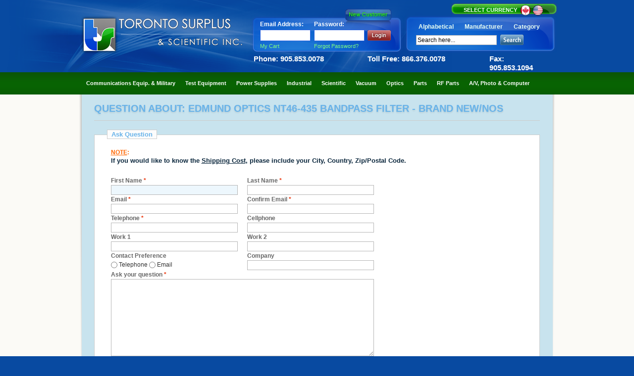

--- FILE ---
content_type: text/html; charset=UTF-8
request_url: https://www.torontosurplus.com/productquestion/index/index/product/3302/
body_size: 14537
content:
<!DOCTYPE html PUBLIC "-//W3C//DTD XHTML 1.0 Strict//EN" "http://www.w3.org/TR/xhtml1/DTD/xhtml1-strict.dtd">
<html xmlns="http://www.w3.org/1999/xhtml" xml:lang="en" lang="en">
<head>
    <title>Customer Login</title>
<meta http-equiv="Content-Type" content="text/html; charset=utf-8" />
<meta name="description" content="Toronto Surplus" />
<meta name="keywords" content="Toronto, Surplus, Equipment, E-Comerce" />
<meta name="robots" content="INDEX,FOLLOW" />
<link rel="icon" href="https://www.torontosurplus.com/skin/frontend/default/default/favicon.ico" type="image/x-icon" />
<link rel="shortcut icon" href="https://www.torontosurplus.com/skin/frontend/default/default/favicon.ico" type="image/x-icon" />
<!--<script type="text/javascript">
//<![CDATA[
    var BLANK_URL = 'https://www.torontosurplus.com/js/blank.html';
    var BLANK_IMG = 'https://www.torontosurplus.com/js/spacer.gif';
//]]>
</script>-->
<!--[if IE 6]>
<script src="https://www.torontosurplus.com/skin/frontend/default/default/DD_belatedPNG.js"></script>
<script>
  /* EXAMPLE */
  DD_belatedPNG.fix('.png_bg, .wrapper, .custom-login, .divcurrency-switcher, .flag-us, .flag-ca, .custom-mini-cart');
  
  /* string argument can be any CSS selector */
  /* .png_bg example is unnecessary */
  /* change it to what suits you! */
</script>
<![endif]--> 
<!--[if lt IE 7]>
<link rel="stylesheet" type="text/css" media="screen, projection" href="https://www.torontosurplus.com/skin/frontend/default/default/css/iepngfix.css">
<![endif]-->
<link rel="stylesheet" type="text/css" href="https://www.torontosurplus.com/skin/frontend/default/default/css/reset.css" media="all" />
<link rel="stylesheet" type="text/css" href="https://www.torontosurplus.com/skin/frontend/default/default/css/boxes.css" media="all" />
<link rel="stylesheet" type="text/css" href="https://www.torontosurplus.com/skin/frontend/default/default/css/menu.css" media="all" />
<link rel="stylesheet" type="text/css" href="https://www.torontosurplus.com/skin/frontend/default/default/css/clears.css" media="all" />
<link rel="stylesheet" type="text/css" href="https://www.torontosurplus.com/skin/frontend/base/default/vss_loginizer/css/custom_popup.css" media="all" />
<link rel="stylesheet" type="text/css" href="https://www.torontosurplus.com/skin/frontend/default/default/css/print.css" media="print" />
<script type="text/javascript" src="https://www.torontosurplus.com/js/prototype/prototype.js"></script>
<script type="text/javascript" src="https://www.torontosurplus.com/js/lib/jquery/jquery-1.10.2.min.js"></script>
<script type="text/javascript" src="https://www.torontosurplus.com/js/lib/jquery/noconflict.js"></script>
<script type="text/javascript" src="https://www.torontosurplus.com/js/prototype/validation.js"></script>
<script type="text/javascript" src="https://www.torontosurplus.com/js/scriptaculous/builder.js"></script>
<script type="text/javascript" src="https://www.torontosurplus.com/js/scriptaculous/effects.js"></script>
<script type="text/javascript" src="https://www.torontosurplus.com/js/scriptaculous/dragdrop.js"></script>
<script type="text/javascript" src="https://www.torontosurplus.com/js/scriptaculous/controls.js"></script>
<script type="text/javascript" src="https://www.torontosurplus.com/js/scriptaculous/slider.js"></script>
<script type="text/javascript" src="https://www.torontosurplus.com/js/varien/js.js"></script>
<script type="text/javascript" src="https://www.torontosurplus.com/js/varien/form.js"></script>
<script type="text/javascript" src="https://www.torontosurplus.com/js/varien/menu.js"></script>
<script type="text/javascript" src="https://www.torontosurplus.com/js/mage/translate.js"></script>
<script type="text/javascript" src="https://www.torontosurplus.com/js/mage/cookies.js"></script>
<!--[if lt IE 8]>
<link rel="stylesheet" type="text/css" href="https://www.torontosurplus.com/skin/frontend/default/default/css/iestyles.css" media="all" />
<![endif]-->
<!--[if lt IE 7]>
<link rel="stylesheet" type="text/css" href="https://www.torontosurplus.com/skin/frontend/default/default/css/ie7minus.css" media="all" />
<script type="text/javascript" src="https://www.torontosurplus.com/js/lib/ds-sleight.js"></script>
<script type="text/javascript" src="https://www.torontosurplus.com/js/varien/iehover-fix.js"></script>
<![endif]-->
<script type="text/javascript">//<![CDATA[
        var Translator = new Translate([]);
        //]]></script><script type="text/javascript" src="https://www.torontosurplus.com/skin/frontend/default/default/js/side-bar.js"></script>

<script type="text/javascript">

  var _gaq = _gaq || [];
  _gaq.push(['_setAccount', 'UA-24129432-1']);
  _gaq.push(['_trackPageview']);

  (function() {
    var ga = document.createElement('script'); ga.type = 'text/javascript'; ga.async = true;
    ga.src = ('https:' == document.location.protocol ? 'https://ssl' : 'http://www') + '.google-analytics.com/ga.js';
    var s = document.getElementsByTagName('script')[0]; s.parentNode.insertBefore(ga, s);
  })();

</script>
</head>
<body class=" productquestion-index-index">
<div class="wrapper">
        <noscript>
        <div class="noscript">
            <div class="noscript-inner">
                <p><strong>We detected that your JavaScript seem to be disabled.</strong></p>
                <p>You must have JavaScript enabled in your browser to utilize the functionality of this website.</p>
            </div>
        </div>
    </noscript>
        <!-- start header -->
        <div class="header">
            <!--[if IE 6]>
<div style="padding: 0.6em 0; text-align: center; background: #f3f3f3; color: #333; font-size: 11px;">
This site is optimized for IE7 and higher.  Please <a href="http://www.microsoft.com/windows/internet-explorer/worldwide-sites.aspx" target="_blank">upgrade your IE6 browser</a>, or view in  Mozilla Firefox or Safari.
</div>
<![endif]-->

<div class="header-top-container">
    <div class="header-top">
		<div style="text-align: right">
		
		
<div class="box divcurrency-switcher">
	<div class="divcurrency-switcher-l">
		<div class="divcurrency-switcher-r">
			<div class="currency-switcher">


			<!-- below code for currency flags as image icons -->
			<p style="float: left; width: 120px; margin-left: 20px; padding-top: 2px;">SELECT CURRENCY</p>
				<div style="margin-right: 27px">    				   				   <a href="https://www.torontosurplus.com/directory/currency/switch/uenc/aHR0cHM6Ly93d3cudG9yb250b3N1cnBsdXMuY29tL3Byb2R1Y3RxdWVzdGlvbi9pbmRleC9pbmRleC9wcm9kdWN0LzMzMDIv/currency/CAD" title="Set CAD as your chosen currency">
				         <img src="https://www.torontosurplus.com/skin/frontend/default/default/images/CAD.png" alt="Set CAD as your chosen currency" />
     					</a>
				    				   				   <a href="https://www.torontosurplus.com/directory/currency/switch/uenc/aHR0cHM6Ly93d3cudG9yb250b3N1cnBsdXMuY29tL3Byb2R1Y3RxdWVzdGlvbi9pbmRleC9pbmRleC9wcm9kdWN0LzMzMDIv/currency/USD" title="Set USD as your chosen currency">
				         <img src="https://www.torontosurplus.com/skin/frontend/default/default/images/USD-selected.png" alt="Set USD as your chosen currency" />
     					</a>
				</div>
			<!-- below code for currency flags as buttons -->
			
			<!--	<p>SELECT CURRENCY
								    <button class="form-button-currency-selected flag-ca" value="CAD" name="currency" href="" onclick="changeCurrency(this)">
					<span>&nbsp;</span>
				    </button>
								    <button class="form-button-currency  flag-us"" value="USD"" name="currency" href="" onclick="changeCurrency(this)">
					<span>&nbsp;</span>
				    </button>
								</p>-->
				

			<!--						
				<select name="currency" onchange="changeCurrency(this)">
								    <option value="CAD">
					Canadian Dollar - CAD				    </option>
								    <option value="USD" selected="selected">
					US Dollar - USD				    </option>
								</select>
			-->

			</div>
		</div>
	</div>
</div>
<script type="text/javascript">
//<![CDATA[
function changeCurrency(sObject){
    if(sObject.value){
        setLocation('https://www.torontosurplus.com/directory/currency/switch/uenc/aHR0cHM6Ly93d3cudG9yb250b3N1cnBsdXMuY29tL3Byb2R1Y3RxdWVzdGlvbi9pbmRleC9pbmRleC9wcm9kdWN0LzMzMDIv/currency/'+sObject.value);
    }
}
//]]>
</script>
 
		</div>
		<br style="clear: both" />
		<div class="header-box">
			<div class="custom-login">
									
<!--<form action="https://www.torontosurplus.com/customer/account/loginPost/" method="post">
    <table width="100%" class="mini-login">
        <tr><td>Email:</td><td><input name="login[username]" /></td></tr>
        <tr><td>Password:</td><td><input name="login[password]" /></td></tr>
        <tr><td>&nbsp;</td><td><input type="submit" value="Login" /></td></tr>
    </table>
</form>-->

				<form action="https://www.torontosurplus.com/customer/account/loginPost/" method="post" id="login-form" class="mini-login-form">
                    <input name="form_key" type="hidden" value="2XzAIuVJjT5WMWEn" />
					<table> 
						<tr>
							<td style="vertical-align: bottom">Email Address:</td>
							<td style="vertical-align: bottom">Password:</td>
							<td><a href="https://www.torontosurplus.com/customer/account/create/"><img src="https://www.torontosurplus.com/skin/frontend/default/default/images/new-customer.png" alt="New Customer" class="png_bg"/></a></td>
						</tr>
						<tr>
							<td><input class="custom-login-textfield" name="login[username]" /></td>
							<td colspan="2"><input type="password" class="custom-login-textfield" name="login[password]" />&nbsp;&nbsp;<input type="submit" value="" class="custom-login-btn" /></td>
						</tr>
						<tr>
							<td><a href="https://www.torontosurplus.com/checkout/cart/" class="custom-login-forgot-password ">My Cart</a></td>
							<td colspan="3" align= "right"><a href="https://www.torontosurplus.com/customer/account/forgotpassword/" class="custom-login-forgot-password " >Forgot Password?</a></td>
						</tr>
					</table>
				</form>
<!--<div class="box base-mini mini-login-form">
    <div class="head">
        <h4>Login</h4>
    </div>
    <form action="https://www.torontosurplus.com/customer/account/loginPost/" method="post" id="login-form">
        <div class="content">
            <ul class="form-list">
                    <li>
                        <label for="email">Email Address <span class="required">*</span></label><br />
                        <input name="login[username]" value="" title="Email Address" id="email" type="text" class="input-text required-entry" style="width:122px;" />
                    </li>
                    <li>
                        <label for="pass">Password <span class="required">*</span></label><br />
                        <input name="login[password]" type="password" class="input-text required-entry validate-password" id="pass" style="width:122px;" />
                    </li>
             </ul>
             <p class="required">* Required Fields</p>
	     <p class="required"><button class="form-button-alt" type="submit" name="send" id="send2"><span>Login</span></button></p>
             <p class="register"><a href="https://www.torontosurplus.com/customer/account/create/">New Customer?</a></p>
  	</div>-->


<!--    <div class="actions">
        <button class="form-button-alt" type="submit" name="send" id="send2"><span>Login</span></button>
    </div>-->

<!--</form>-->

<!--<div class="miniboxbottom"/>
<script type="text/javascript">
    var dataForm = new VarienForm('login-form', true);
</script>
</div>
</div>-->
 <!--  Mao ni ang new yot pls refer to template/customer/form/mini.login.phtml -->
								</div>
			<div class="mini-table"> 
				<table>
				  <tr>
					<td><a href="https://www.torontosurplus.com/alphabeticalList/" class="suggestLink">Alphabetical</a></td>
					<td><a href="https://www.torontosurplus.com/manufacturerList/" class="suggestLink">Manufacturer</a></td>
					<td><a href="https://www.torontosurplus.com/categoryList/" class="suggestLink">Category</a></td>
				  </tr>
				  <tr>
					<td colspan="3">
						<ol></ol><form id="search_mini_form" action="https://www.torontosurplus.com/catalogsearch/result/" method="get">
    <fieldset>
        <legend>Search Site</legend>
        <div class="mini-search">
            <input id="search" type="text" class="input-text" name="q" value="" />
            <input type="image" src="https://www.torontosurplus.com/skin/frontend/default/default/images/btn_mini_search.gif" alt="Search" />
            <div id="search_autocomplete" class="search-autocomplete"></div>
            <script type="text/javascript">
            //<![CDATA[
                var searchForm = new Varien.searchForm('search_mini_form', 'search', 'Search here...');
                searchForm.initAutocomplete('https://www.torontosurplus.com/catalogsearch/ajax/suggest/', 'search_autocomplete');
            //]]>
            </script>
        </div>
    </fieldset>
</form>
						<!-- <form id="search_mini_form" action="https://www.torontosurplus.com/catalogsearch/result/" method="get">
							<fieldset>
								<legend>Search Site</legend>
								<div class="mini-search">
									<input id="search" type="text" class="input-text" name="q" value="" />
									<input type="image" src="https://www.torontosurplus.com/skin/frontend/default/default/images/btn_mini_search.gif" alt="Search" />
									<div id="search_autocomplete" class="search-autocomplete"></div>
									<script type="text/javascript">
									//<![CDATA[
										var searchForm = new Varien.searchForm('search_mini_form', 'search', 'Search here...');
										searchForm.initAutocomplete('https://www.torontosurplus.com/catalogsearch/ajax/suggest/', 'search_autocomplete');
									//]]>
									</script>
								</div>
								<input type="hidden" name="order" value="relevance"/> 
								<input type="hidden" name="dir" value="desc"/>
							</fieldset>
						</form>	 -->
					</td>
				  </tr>
				</table>
			</div>
		</div>
	
        <h1 id="logo"><a href="https://www.torontosurplus.com/"> <img src="/skin/frontend/default/default/images/logo.png" alt="Toronto Surplus &amp; Scientific Inc."  class="png_bg"/></a></h1>
        <p class="no-display"><a href="#main"><strong>Skip to Main Content &raquo;</strong></a></p>
        <div class="quick-access">
<!--
           <br />

            <div class="shop-access">
                            </div>
-->	    

	    		<br /><br />


        </div>
		<div style="font-size:15px;font-weight:bold;color:#FFFFFF;">
			<div style="margin-left:20px;width:180px;float:left">Phone: 905.853.0078</div>
			<div style="margin-left:50px;width:180px;float:left">Toll Free: 866.376.0078</div>
			<div style="margin-right:16px;width:121px;float:right">Fax: 905.853.1094</div>
		</div>	
    </div>

</div>

	
<div class="header-nav-container really">
    <div class="header-nav">
        <h4 class="no-display">Category Navigation:</h4>
        <ul id="nav">
                    <li class="level0 nav-1 parent" onmouseover="toggleMenu(this,1)" onmouseout="toggleMenu(this,0)">
<a href="https://www.torontosurplus.com/communications-equip-military.html">
<span>Communications Equip. &amp; Military</span>
</a>
<ul class="level0">
<li class="level1 nav-1-1 first">
<a href="https://www.torontosurplus.com/communications-equip-military/general-communications-satellite-military.html">
<span>GENERAL COMMUNICATIONS/ SATELLITE/ MILITARY </span>
</a>
</li><li class="level1 nav-1-2">
<a href="https://www.torontosurplus.com/communications-equip-military/harris-radio.html">
<span>HARRIS RADIO</span>
</a>
</li><li class="level1 nav-1-3">
<a href="https://www.torontosurplus.com/communications-equip-military/telecom-equipment.html">
<span>TELECOM EQUIPMENT</span>
</a>
</li><li class="level1 nav-1-4 last">
<a href="https://www.torontosurplus.com/communications-equip-military/military-items-non-communications.html">
<span>MILITARY ITEMS - NON COMMUNICATIONS</span>
</a>
</li>
</ul>
</li>                    <li class="level0 nav-2 parent" onmouseover="toggleMenu(this,1)" onmouseout="toggleMenu(this,0)">
<a href="https://www.torontosurplus.com/test-equipment.html">
<span>Test Equipment</span>
</a>
<ul class="level0">
<li class="level1 nav-2-1 first">
<a href="https://www.torontosurplus.com/test-equipment/amplifiers-lab-rf-af.html">
<span>AMPLIFIERS, LAB RF AF</span>
</a>
</li><li class="level1 nav-2-2">
<a href="https://www.torontosurplus.com/test-equipment/aircraft-test-equipment.html">
<span>AIRCRAFT TEST EQUIPMENT</span>
</a>
</li><li class="level1 nav-2-3 parent" onmouseover="toggleMenu(this,1)" onmouseout="toggleMenu(this,0)">
<a href="https://www.torontosurplus.com/test-equipment/analyzers.html">
<span>ANALYZERS</span>
</a>
<ul class="level1">
<li class="level2 nav-2-3-1 first">
<a href="https://www.torontosurplus.com/test-equipment/analyzers/analyzers-logic.html">
<span>ANALYZERS: LOGIC</span>
</a>
</li><li class="level2 nav-2-3-2">
<a href="https://www.torontosurplus.com/test-equipment/analyzers/analyzers-distortion-noise.html">
<span>ANALYZERS: DISTORTION/NOISE</span>
</a>
</li><li class="level2 nav-2-3-3">
<a href="https://www.torontosurplus.com/test-equipment/analyzers/analyzers-network.html">
<span>ANALYZERS: NETWORK</span>
</a>
</li><li class="level2 nav-2-3-4">
<a href="https://www.torontosurplus.com/test-equipment/analyzers/analyzers-spectrum.html">
<span>ANALYZERS: SPECTRUM</span>
</a>
</li><li class="level2 nav-2-3-5 last">
<a href="https://www.torontosurplus.com/test-equipment/analyzers/analyzers-vector.html">
<span>ANALYZERS: VECTOR</span>
</a>
</li>
</ul>
</li><li class="level1 nav-2-4">
<a href="https://www.torontosurplus.com/test-equipment/angle-position-indicator-api.html">
<span>ANGLE POSITION INDICATOR / API</span>
</a>
</li><li class="level1 nav-2-5">
<a href="https://www.torontosurplus.com/test-equipment/attenuators-variable-fixed.html">
<span>ATTENUATORS: VARIABLE, FIXED</span>
</a>
</li><li class="level1 nav-2-6">
<a href="https://www.torontosurplus.com/test-equipment/bridges.html">
<span>BRIDGES</span>
</a>
</li><li class="level1 nav-2-7">
<a href="https://www.torontosurplus.com/test-equipment/bruel-kjaer-equipment.html">
<span>BRUEL &amp; KJAER EQUIPMENT</span>
</a>
</li><li class="level1 nav-2-8">
<a href="https://www.torontosurplus.com/test-equipment/calibration-equipment-standards.html">
<span>CALIBRATION EQUIPMENT &amp; STANDARDS</span>
</a>
</li><li class="level1 nav-2-9">
<a href="https://www.torontosurplus.com/test-equipment/chip-circuit-ic.html">
<span>CHIP, CIRCUIT, &amp; IC</span>
</a>
</li><li class="level1 nav-2-10">
<a href="https://www.torontosurplus.com/test-equipment/communications-monitors.html">
<span>COMMUNICATIONS MONITORS</span>
</a>
</li><li class="level1 nav-2-11">
<a href="https://www.torontosurplus.com/test-equipment/counters-timers-frequency-counters-more.html">
<span>COUNTERS, TIMERS - FREQUENCY COUNTERS &amp; MORE</span>
</a>
</li><li class="level1 nav-2-12">
<a href="https://www.torontosurplus.com/test-equipment/curve-tracers.html">
<span>CURVE TRACERS</span>
</a>
</li><li class="level1 nav-2-13">
<a href="https://www.torontosurplus.com/test-equipment/data-acquisition-ate.html">
<span>DATA ACQUISITION / ATE</span>
</a>
</li><li class="level1 nav-2-14">
<a href="https://www.torontosurplus.com/test-equipment/dc-rf-dummy-loads.html">
<span>DC-RF DUMMY LOADS</span>
</a>
</li><li class="level1 nav-2-15">
<a href="https://www.torontosurplus.com/test-equipment/decades-capacitance-resistance.html">
<span>DECADES: CAPACITANCE &amp; RESISTANCE</span>
</a>
</li><li class="level1 nav-2-16">
<a href="https://www.torontosurplus.com/test-equipment/dielectric-hypot-hipot-megger.html">
<span>DIELECTRIC / HYPOT / HIPOT / MEGGER</span>
</a>
</li><li class="level1 nav-2-17">
<a href="https://www.torontosurplus.com/test-equipment/educational-training.html">
<span>EDUCATIONAL / TRAINING</span>
</a>
</li><li class="level1 nav-2-18">
<a href="https://www.torontosurplus.com/test-equipment/filters.html">
<span>FILTERS</span>
</a>
</li><li class="level1 nav-2-19 parent" onmouseover="toggleMenu(this,1)" onmouseout="toggleMenu(this,0)">
<a href="https://www.torontosurplus.com/test-equipment/generators.html">
<span>GENERATORS</span>
</a>
<ul class="level1">
<li class="level2 nav-2-19-6 first">
<a href="https://www.torontosurplus.com/test-equipment/generators/function.html">
<span>FUNCTION</span>
</a>
</li><li class="level2 nav-2-19-7">
<a href="https://www.torontosurplus.com/test-equipment/generators/pulse.html">
<span>PULSE</span>
</a>
</li><li class="level2 nav-2-19-8">
<a href="https://www.torontosurplus.com/test-equipment/generators/signal.html">
<span>SIGNAL</span>
</a>
</li><li class="level2 nav-2-19-9">
<a href="https://www.torontosurplus.com/test-equipment/generators/sweep.html">
<span>SWEEP</span>
</a>
</li><li class="level2 nav-2-19-10 last">
<a href="https://www.torontosurplus.com/test-equipment/generators/tracking.html">
<span>TRACKING</span>
</a>
</li>
</ul>
</li><li class="level1 nav-2-20">
<a href="https://www.torontosurplus.com/test-equipment/manuals.html">
<span>MANUALS</span>
</a>
</li><li class="level1 nav-2-21 parent" onmouseover="toggleMenu(this,1)" onmouseout="toggleMenu(this,0)">
<a href="https://www.torontosurplus.com/test-equipment/meters.html">
<span>METERS</span>
</a>
<ul class="level1">
<li class="level2 nav-2-21-11 first">
<a href="https://www.torontosurplus.com/test-equipment/meters/analog-digital-multimeters-volt-ohm-meters.html">
<span>ANALOG &amp; DIGITAL MULTIMETERS, VOLT &amp; OHM METERS</span>
</a>
</li><li class="level2 nav-2-21-12">
<a href="https://www.torontosurplus.com/test-equipment/meters/rf-power.html">
<span>RF POWER</span>
</a>
</li><li class="level2 nav-2-21-13 last">
<a href="https://www.torontosurplus.com/test-equipment/meters/specialized-function.html">
<span>SPECIALIZED FUNCTION</span>
</a>
</li>
</ul>
</li><li class="level1 nav-2-22">
<a href="https://www.torontosurplus.com/test-equipment/miscellaneous-test-equipment.html">
<span>MISCELLANEOUS TEST EQUIPMENT</span>
</a>
</li><li class="level1 nav-2-23">
<a href="https://www.torontosurplus.com/test-equipment/modulators.html">
<span>MODULATORS</span>
</a>
</li><li class="level1 nav-2-24">
<a href="https://www.torontosurplus.com/test-equipment/non-destructive-test-equipment-ndt.html">
<span>NON-DESTRUCTIVE TEST EQUIPMENT / NDT</span>
</a>
</li><li class="level1 nav-2-25">
<a href="https://www.torontosurplus.com/test-equipment/oscilloscopes.html">
<span>OSCILLOSCOPES</span>
</a>
</li><li class="level1 nav-2-26">
<a href="https://www.torontosurplus.com/test-equipment/plotters-printers-chart-recorders.html">
<span>PLOTTERS, PRINTERS &amp; CHART RECORDERS</span>
</a>
</li><li class="level1 nav-2-27">
<a href="https://www.torontosurplus.com/test-equipment/plug-ins.html">
<span>PLUG-INS</span>
</a>
</li><li class="level1 nav-2-28">
<a href="https://www.torontosurplus.com/test-equipment/power-meter-slugs-bird-etc.html">
<span>POWER METER SLUGS: BIRD, ETC.</span>
</a>
</li><li class="level1 nav-2-29">
<a href="https://www.torontosurplus.com/test-equipment/pressure-vacuum-leak-test-equipment.html">
<span>PRESSURE, VACUUM &amp; LEAK TEST EQUIPMENT</span>
</a>
</li><li class="level1 nav-2-30">
<a href="https://www.torontosurplus.com/test-equipment/probes-sensors-rf-sources-noise.html">
<span>PROBES, SENSORS - RF &amp; SOURCES (NOISE)</span>
</a>
</li><li class="level1 nav-2-31">
<a href="https://www.torontosurplus.com/test-equipment/tachometers-strobe-lights.html">
<span>TACHOMETERS &amp; STROBE LIGHTS</span>
</a>
</li><li class="level1 nav-2-32">
<a href="https://www.torontosurplus.com/test-equipment/telecom-test-equipment.html">
<span>TELECOM TEST EQUIPMENT</span>
</a>
</li><li class="level1 nav-2-33">
<a href="https://www.torontosurplus.com/test-equipment/tools-crimpers.html">
<span>TOOLS &amp; CRIMPERS</span>
</a>
</li><li class="level1 nav-2-34">
<a href="https://www.torontosurplus.com/test-equipment/tube-testers-accessories.html">
<span>TUBE TESTERS &amp; ACCESSORIES</span>
</a>
</li><li class="level1 nav-2-35 last">
<a href="https://www.torontosurplus.com/test-equipment/video-test-equipment.html">
<span>VIDEO TEST EQUIPMENT</span>
</a>
</li>
</ul>
</li>                    <li class="level0 nav-3 parent" onmouseover="toggleMenu(this,1)" onmouseout="toggleMenu(this,0)">
<a href="https://www.torontosurplus.com/power-supplies.html">
<span>Power Supplies</span>
</a>
<ul class="level0">
<li class="level1 nav-3-1 first">
<a href="https://www.torontosurplus.com/power-supplies/ac-laboratory.html">
<span>AC LABORATORY</span>
</a>
</li><li class="level1 nav-3-2">
<a href="https://www.torontosurplus.com/power-supplies/ac-dc-modular-frame.html">
<span>AC/DC MODULAR (FRAME)</span>
</a>
</li><li class="level1 nav-3-3">
<a href="https://www.torontosurplus.com/power-supplies/adapters-other.html">
<span>ADAPTERS &amp; OTHER</span>
</a>
</li><li class="level1 nav-3-4">
<a href="https://www.torontosurplus.com/power-supplies/batteries-battery-chargers.html">
<span>BATTERIES &amp; BATTERY CHARGERS</span>
</a>
</li><li class="level1 nav-3-5">
<a href="https://www.torontosurplus.com/power-supplies/dc-laboratory.html">
<span>DC LABORATORY</span>
</a>
</li><li class="level1 nav-3-6">
<a href="https://www.torontosurplus.com/power-supplies/electronic-load.html">
<span>ELECTRONIC LOAD</span>
</a>
</li><li class="level1 nav-3-7 last">
<a href="https://www.torontosurplus.com/power-supplies/power-protectors-conditioners-line-filters.html">
<span>POWER PROTECTORS / CONDITIONERS / LINE FILTERS</span>
</a>
</li>
</ul>
</li>                    <li class="level0 nav-4 parent" onmouseover="toggleMenu(this,1)" onmouseout="toggleMenu(this,0)">
<a href="https://www.torontosurplus.com/industrial.html">
<span>Industrial</span>
</a>
<ul class="level0">
<li class="level1 nav-4-1 first">
<a href="https://www.torontosurplus.com/industrial/air-fume-blowers-extractors-ionizers.html">
<span>AIR / FUME BLOWERS, EXTRACTORS &amp; IONIZERS</span>
</a>
</li><li class="level1 nav-4-2">
<a href="https://www.torontosurplus.com/industrial/actuators-cylinders-hydraulic-pneumatic-electric.html">
<span>ACTUATORS &amp; CYLINDERS - HYDRAULIC, PNEUMATIC, ELECTRIC</span>
</a>
</li><li class="level1 nav-4-3">
<a href="https://www.torontosurplus.com/industrial/cabinets-rack-equipment.html">
<span>CABINETS - RACK &amp; EQUIPMENT</span>
</a>
</li><li class="level1 nav-4-4">
<a href="https://www.torontosurplus.com/industrial/controllers-timers.html">
<span>CONTROLLERS &amp; TIMERS</span>
</a>
</li><li class="level1 nav-4-5">
<a href="https://www.torontosurplus.com/industrial/curing-systems-accessories.html">
<span>CURING SYSTEMS &amp; ACCESSORIES</span>
</a>
</li><li class="level1 nav-4-6">
<a href="https://www.torontosurplus.com/industrial/electrical-enclosures.html">
<span>ELECTRICAL ENCLOSURES</span>
</a>
</li><li class="level1 nav-4-7">
<a href="https://www.torontosurplus.com/industrial/environmental-humidity-chambers.html">
<span>ENVIRONMENTAL &amp; HUMIDITY CHAMBERS</span>
</a>
</li><li class="level1 nav-4-8">
<a href="https://www.torontosurplus.com/industrial/filters-air-liquid.html">
<span>FILTERS - AIR &amp; LIQUID</span>
</a>
</li><li class="level1 nav-4-9 parent" onmouseover="toggleMenu(this,1)" onmouseout="toggleMenu(this,0)">
<a href="https://www.torontosurplus.com/industrial/furnaces-ovens.html">
<span>FURNACES &amp; OVENS</span>
</a>
<ul class="level1">
<li class="level2 nav-4-9-1 first">
<a href="https://www.torontosurplus.com/industrial/furnaces-ovens/furnaces-tube-box.html">
<span>FURNACES, TUBE &amp; BOX</span>
</a>
</li><li class="level2 nav-4-9-2">
<a href="https://www.torontosurplus.com/industrial/furnaces-ovens/ovens-convection-gravity.html">
<span>OVENS, CONVECTION &amp; GRAVITY</span>
</a>
</li><li class="level2 nav-4-9-3 last">
<a href="https://www.torontosurplus.com/industrial/furnaces-ovens/ovens-vacuum.html">
<span>OVENS, VACUUM</span>
</a>
</li>
</ul>
</li><li class="level1 nav-4-10">
<a href="https://www.torontosurplus.com/industrial/gauges-readouts-counters.html">
<span>GAUGES, READOUTS &amp; COUNTERS</span>
</a>
</li><li class="level1 nav-4-11">
<a href="https://www.torontosurplus.com/industrial/inverters-motor-starters.html">
<span>INVERTERS &amp; MOTOR STARTERS</span>
</a>
</li><li class="level1 nav-4-12">
<a href="https://www.torontosurplus.com/industrial/optical-magnetic-sensors-transducers-encoders.html">
<span>MAGNETIC/OPTICAL SENSORS, TRANSDUCERS &amp; ENCODERS</span>
</a>
</li><li class="level1 nav-4-13">
<a href="https://www.torontosurplus.com/industrial/manuals.html">
<span>MANUALS</span>
</a>
</li><li class="level1 nav-4-14">
<a href="https://www.torontosurplus.com/industrial/motor-controllers.html">
<span>MOTOR CONTROLLERS</span>
</a>
</li><li class="level1 nav-4-15">
<a href="https://www.torontosurplus.com/industrial/motors-pumps-non-vacuum.html">
<span>MOTORS &amp; PUMPS (non-vacuum)</span>
</a>
</li><li class="level1 nav-4-16">
<a href="https://www.torontosurplus.com/industrial/plc-programmable-logic-controllers.html">
<span>PLC - PROGRAMMABLE LOGIC CONTROLLERS</span>
</a>
</li><li class="level1 nav-4-17">
<a href="https://www.torontosurplus.com/industrial/power-generators-fossil-fueled.html">
<span>POWER GENERATORS (FOSSIL FUELED)</span>
</a>
</li><li class="level1 nav-4-18">
<a href="https://www.torontosurplus.com/industrial/probing-stations-bonders-welders.html">
<span>PROBING STATIONS, BONDERS &amp; WELDERS</span>
</a>
</li><li class="level1 nav-4-19">
<a href="https://www.torontosurplus.com/industrial/process-assembly-machinery.html">
<span>PROCESS &amp; ASSEMBLY MACHINERY</span>
</a>
</li><li class="level1 nav-4-20">
<a href="https://www.torontosurplus.com/industrial/tables-sliders.html">
<span>TABLES &amp; SLIDERS</span>
</a>
</li><li class="level1 nav-4-21">
<a href="https://www.torontosurplus.com/industrial/temperature-thermostats-thermometers-thermal-control-sensors.html">
<span>TEMPERATURE / THERMOSTATS / THERMOMETERS / THERMAL CONTROL &amp; SENSORS </span>
</a>
</li><li class="level1 nav-4-22">
<a href="https://www.torontosurplus.com/industrial/tools-tool-bits.html">
<span>TOOLS &amp; TOOL BITS</span>
</a>
</li><li class="level1 nav-4-23">
<a href="https://www.torontosurplus.com/industrial/transformers-inverters-1-kva-kw.html">
<span>TRANSFORMERS &amp; INVERTERS .......  (&gt; 1 kVA / kW)</span>
</a>
</li><li class="level1 nav-4-24 last">
<a href="https://www.torontosurplus.com/industrial/transformers-variable-variacs.html">
<span>TRANSFORMERS, VARIABLE (VARIACS)</span>
</a>
</li>
</ul>
</li>                    <li class="level0 nav-5 parent" onmouseover="toggleMenu(this,1)" onmouseout="toggleMenu(this,0)">
<a href="https://www.torontosurplus.com/scientific.html">
<span>Scientific</span>
</a>
<ul class="level0">
<li class="level1 nav-5-1 first">
<a href="https://www.torontosurplus.com/scientific/tables-workstations.html">
<span>TABLES &amp; WORKSTATIONS</span>
</a>
</li><li class="level1 nav-5-2">
<a href="https://www.torontosurplus.com/scientific/autoclaves-sterilizers.html">
<span>AUTOCLAVES &amp; STERILIZERS</span>
</a>
</li><li class="level1 nav-5-3">
<a href="https://www.torontosurplus.com/scientific/baths-recirculators.html">
<span>BATHS &amp; RECIRCULATORS</span>
</a>
</li><li class="level1 nav-5-4">
<a href="https://www.torontosurplus.com/scientific/centrifuges.html">
<span>CENTRIFUGES</span>
</a>
</li><li class="level1 nav-5-5">
<a href="https://www.torontosurplus.com/scientific/chromatography-hplc.html">
<span>CHROMATOGRAPHY / HPLC</span>
</a>
</li><li class="level1 nav-5-6">
<a href="https://www.torontosurplus.com/scientific/environmental-humidity-chambers.html">
<span>ENVIRONMENTAL &amp; HUMIDITY CHAMBERS</span>
</a>
</li><li class="level1 nav-5-7 parent" onmouseover="toggleMenu(this,1)" onmouseout="toggleMenu(this,0)">
<a href="https://www.torontosurplus.com/scientific/furnaces-ovens.html">
<span>FURNACES &amp; OVENS</span>
</a>
<ul class="level1">
<li class="level2 nav-5-7-1 first">
<a href="https://www.torontosurplus.com/scientific/furnaces-ovens/furnaces-tube-box.html">
<span>FURNACES, TUBE &amp; BOX</span>
</a>
</li><li class="level2 nav-5-7-2">
<a href="https://www.torontosurplus.com/scientific/furnaces-ovens/ovens-convection-gravity.html">
<span>OVENS, CONVECTION &amp; GRAVITY</span>
</a>
</li><li class="level2 nav-5-7-3 last">
<a href="https://www.torontosurplus.com/scientific/furnaces-ovens/ovens-vacuum.html">
<span>OVENS, VACUUM</span>
</a>
</li>
</ul>
</li><li class="level1 nav-5-8">
<a href="https://www.torontosurplus.com/scientific/gel-equipment.html">
<span>GEL EQUIPMENT</span>
</a>
</li><li class="level1 nav-5-9">
<a href="https://www.torontosurplus.com/scientific/general-scientific-equipment.html">
<span>GENERAL SCIENTIFIC EQUIPMENT</span>
</a>
</li><li class="level1 nav-5-10">
<a href="https://www.torontosurplus.com/scientific/glassware.html">
<span>GLASSWARE</span>
</a>
</li><li class="level1 nav-5-11">
<a href="https://www.torontosurplus.com/scientific/lasers.html">
<span>LASERS</span>
</a>
</li><li class="level1 nav-5-12">
<a href="https://www.torontosurplus.com/scientific/microscopes-accessories.html">
<span>MICROSCOPES &amp; ACCESSORIES</span>
</a>
</li><li class="level1 nav-5-13">
<a href="https://www.torontosurplus.com/scientific/optics.html">
<span>OPTICS</span>
</a>
</li><li class="level1 nav-5-14">
<a href="https://www.torontosurplus.com/scientific/radiation-detectors.html">
<span>RADIATION DETECTORS</span>
</a>
</li><li class="level1 nav-5-15 last">
<a href="https://www.torontosurplus.com/scientific/scales.html">
<span>SCALES</span>
</a>
</li>
</ul>
</li>                    <li class="level0 nav-6 parent" onmouseover="toggleMenu(this,1)" onmouseout="toggleMenu(this,0)">
<a href="https://www.torontosurplus.com/vacuum.html">
<span>Vacuum</span>
</a>
<ul class="level0">
<li class="level1 nav-6-1 first">
<a href="https://www.torontosurplus.com/vacuum/chambers-deposition.html">
<span>CHAMBERS &amp; DEPOSITION</span>
</a>
</li><li class="level1 nav-6-2">
<a href="https://www.torontosurplus.com/vacuum/feedthroughs-gauges-ion-vacuum.html">
<span>FEEDTHROUGHS &amp; GAUGES (ION / VACUUM)</span>
</a>
</li><li class="level1 nav-6-3">
<a href="https://www.torontosurplus.com/vacuum/flanges-fittings-viewports.html">
<span>FLANGES, FITTINGS &amp; VIEWPORTS</span>
</a>
</li><li class="level1 nav-6-4">
<a href="https://www.torontosurplus.com/vacuum/manuals.html">
<span>MANUALS</span>
</a>
</li><li class="level1 nav-6-5">
<a href="https://www.torontosurplus.com/vacuum/motion-manipulation.html">
<span>MOTION &amp; MANIPULATION</span>
</a>
</li><li class="level1 nav-6-6">
<a href="https://www.torontosurplus.com/vacuum/sources.html">
<span>SOURCES</span>
</a>
</li><li class="level1 nav-6-7">
<a href="https://www.torontosurplus.com/vacuum/controllers-measurement-power-supplies.html">
<span>CONTROLLERS, MEASUREMENT, &amp; POWER SUPPLIES</span>
</a>
</li><li class="level1 nav-6-8">
<a href="https://www.torontosurplus.com/vacuum/vacuum-systems.html">
<span>VACUUM SYSTEMS</span>
</a>
</li><li class="level1 nav-6-9">
<a href="https://www.torontosurplus.com/vacuum/valves-pumps-turbo-pumps.html">
<span>VALVES, PUMPS &amp; TURBO PUMPS</span>
</a>
</li><li class="level1 nav-6-10 last">
<a href="https://www.torontosurplus.com/vacuum/vacuum-ovens.html">
<span>VACUUM OVENS</span>
</a>
</li>
</ul>
</li>                    <li class="level0 nav-7 parent" onmouseover="toggleMenu(this,1)" onmouseout="toggleMenu(this,0)">
<a href="https://www.torontosurplus.com/optics.html">
<span>Optics</span>
</a>
<ul class="level0">
<li class="level1 nav-7-1 first">
<a href="https://www.torontosurplus.com/optics/detectors-sensors-special-controls.html">
<span>DETECTORS, SENSORS &amp; SPECIAL CONTROLS</span>
</a>
</li><li class="level1 nav-7-2">
<a href="https://www.torontosurplus.com/optics/fiber-optics.html">
<span>FIBER OPTICS</span>
</a>
</li><li class="level1 nav-7-3">
<a href="https://www.torontosurplus.com/optics/lenses-prisms-mirrors-filters.html">
<span>LENSES, PRISMS MIRRORS &amp; FILTERS</span>
</a>
</li><li class="level1 nav-7-4">
<a href="https://www.torontosurplus.com/optics/measuring-instruments.html">
<span>MEASURING INSTRUMENTS</span>
</a>
</li><li class="level1 nav-7-5">
<a href="https://www.torontosurplus.com/optics/miscellaneous-optics.html">
<span>MISCELLANEOUS OPTICS</span>
</a>
</li><li class="level1 nav-7-6 last">
<a href="https://www.torontosurplus.com/optics/motion-manipulation.html">
<span>MOTION &amp; MANIPULATION</span>
</a>
</li>
</ul>
</li>                    <li class="level0 nav-8 parent" onmouseover="toggleMenu(this,1)" onmouseout="toggleMenu(this,0)">
<a href="https://www.torontosurplus.com/parts.html">
<span>Parts</span>
</a>
<ul class="level0">
<li class="level1 nav-8-1 first">
<a href="https://www.torontosurplus.com/parts/automotive.html">
<span>AUTOMOTIVE</span>
</a>
</li><li class="level1 nav-8-2">
<a href="https://www.torontosurplus.com/parts/breakers-fuses.html">
<span>BREAKERS &amp; FUSES</span>
</a>
</li><li class="level1 nav-8-3">
<a href="https://www.torontosurplus.com/parts/bulbs-lamps-lamp-assemblies-reflectors.html">
<span>BULBS, LAMPS, LAMP ASSEMBLIES &amp; REFLECTORS</span>
</a>
</li><li class="level1 nav-8-4">
<a href="https://www.torontosurplus.com/parts/capacitors.html">
<span>CAPACITORS</span>
</a>
</li><li class="level1 nav-8-5">
<a href="https://www.torontosurplus.com/parts/circuit-assemblies.html">
<span>CIRCUIT ASSEMBLIES</span>
</a>
</li><li class="level1 nav-8-6">
<a href="https://www.torontosurplus.com/parts/clamps-couplers-fasteners-fittings.html">
<span>CLAMPS, COUPLERS, FASTENERS &amp; FITTINGS</span>
</a>
</li><li class="level1 nav-8-7">
<a href="https://www.torontosurplus.com/parts/components-active.html">
<span>COMPONENTS - ACTIVE</span>
</a>
</li><li class="level1 nav-8-8">
<a href="https://www.torontosurplus.com/parts/components-passive.html">
<span>COMPONENTS - PASSIVE</span>
</a>
</li><li class="level1 nav-8-9">
<a href="https://www.torontosurplus.com/parts/connectors-pins.html">
<span>CONNECTORS &amp; PINS</span>
</a>
</li><li class="level1 nav-8-10">
<a href="https://www.torontosurplus.com/parts/electrical-parts-general.html">
<span>ELECTRICAL PARTS - GENERAL</span>
</a>
</li><li class="level1 nav-8-11">
<a href="https://www.torontosurplus.com/parts/encoders.html">
<span>ENCODERS</span>
</a>
</li><li class="level1 nav-8-12">
<a href="https://www.torontosurplus.com/parts/fans.html">
<span>FANS</span>
</a>
</li><li class="level1 nav-8-13">
<a href="https://www.torontosurplus.com/parts/feet-casters-grommets.html">
<span>FEET, CASTERS &amp; GROMMETS</span>
</a>
</li><li class="level1 nav-8-14">
<a href="https://www.torontosurplus.com/parts/fiber-optic-cable.html">
<span>FIBER OPTIC CABLE</span>
</a>
</li><li class="level1 nav-8-15">
<a href="https://www.torontosurplus.com/parts/headers.html">
<span>HEADERS</span>
</a>
</li><li class="level1 nav-8-16">
<a href="https://www.torontosurplus.com/parts/insulators.html">
<span>INSULATORS</span>
</a>
</li><li class="level1 nav-8-17">
<a href="https://www.torontosurplus.com/parts/mechanical-parts-general.html">
<span>MECHANICAL PARTS - GENERAL</span>
</a>
</li><li class="level1 nav-8-18">
<a href="https://www.torontosurplus.com/parts/panel-meters.html">
<span>PANEL METERS</span>
</a>
</li><li class="level1 nav-8-19">
<a href="https://www.torontosurplus.com/parts/regulators.html">
<span>REGULATORS</span>
</a>
</li><li class="level1 nav-8-20">
<a href="https://www.torontosurplus.com/parts/relays-solid-state-mechanical.html">
<span>RELAYS - SOLID STATE &amp; MECHANICAL</span>
</a>
</li><li class="level1 nav-8-21">
<a href="https://www.torontosurplus.com/parts/resistors.html">
<span>RESISTORS</span>
</a>
</li><li class="level1 nav-8-22">
<a href="https://www.torontosurplus.com/parts/switches-keypads.html">
<span>SWITCHES &amp; KEYPADS</span>
</a>
</li><li class="level1 nav-8-23">
<a href="https://www.torontosurplus.com/parts/terminals-panduit-more.html">
<span>TERMINALS, PANDUIT &amp; MORE</span>
</a>
</li><li class="level1 nav-8-24">
<a href="https://www.torontosurplus.com/parts/transformers-inverters-1-kw-kva.html">
<span>TRANSFORMERS &amp; INVERTERS ...... (&lt; 1 kW / kVA)</span>
</a>
</li><li class="level1 nav-8-25">
<a href="https://www.torontosurplus.com/parts/transistors-igbt.html">
<span>TRANSISTORS / IGBT</span>
</a>
</li><li class="level1 nav-8-26">
<a href="https://www.torontosurplus.com/parts/valves-pneumatic-fluid-vacuum.html">
<span>VALVES - PNEUMATIC/FLUID/VACUUM</span>
</a>
</li><li class="level1 nav-8-27">
<a href="https://www.torontosurplus.com/parts/wire-cable-assemblies.html">
<span>WIRE, CABLE &amp; ASSEMBLIES</span>
</a>
</li><li class="level1 nav-8-28 last">
<a href="https://www.torontosurplus.com/parts/miscellaneous-items-general.html">
<span>MISCELLANEOUS ITEMS, GENERAL</span>
</a>
</li>
</ul>
</li>                    <li class="level0 nav-9 parent" onmouseover="toggleMenu(this,1)" onmouseout="toggleMenu(this,0)">
<a href="https://www.torontosurplus.com/rf-parts.html">
<span>RF Parts</span>
</a>
<ul class="level0">
<li class="level1 nav-9-1 first">
<a href="https://www.torontosurplus.com/rf-parts/attenuators-variable-fixed.html">
<span>ATTENUATORS - VARIABLE &amp; FIXED</span>
</a>
</li><li class="level1 nav-9-2">
<a href="https://www.torontosurplus.com/rf-parts/directional-couplers-mixers.html">
<span>DIRECTIONAL COUPLERS &amp; MIXERS</span>
</a>
</li><li class="level1 nav-9-3">
<a href="https://www.torontosurplus.com/rf-parts/duplexers.html">
<span>DUPLEXERS</span>
</a>
</li><li class="level1 nav-9-4">
<a href="https://www.torontosurplus.com/rf-parts/filters-circulators-cavity-crystal-yig-more.html">
<span>FILTERS &amp; CIRCULATORS - Cavity, Crystal, YIG &amp; more</span>
</a>
</li><li class="level1 nav-9-5">
<a href="https://www.torontosurplus.com/rf-parts/inductors-air-lines-couplers-etc.html">
<span>INDUCTORS, AIR LINES, COUPLERS, ETC</span>
</a>
</li><li class="level1 nav-9-6">
<a href="https://www.torontosurplus.com/rf-parts/misc-rf-parts.html">
<span>MISC RF PARTS</span>
</a>
</li><li class="level1 nav-9-7">
<a href="https://www.torontosurplus.com/rf-parts/rf-connectors-adapters-all-types.html">
<span>RF CONNECTORS &amp; ADAPTERS (all types)</span>
</a>
</li><li class="level1 nav-9-8">
<a href="https://www.torontosurplus.com/rf-parts/rf-frequency-sources-cavity-crystal-yig-more.html">
<span>RF FREQUENCY SOURCES - Cavity, Crystal, YIG &amp; more</span>
</a>
</li><li class="level1 nav-9-9">
<a href="https://www.torontosurplus.com/rf-parts/rf-relays.html">
<span>RF RELAYS</span>
</a>
</li><li class="level1 nav-9-10">
<a href="https://www.torontosurplus.com/rf-parts/terminations-power-dividers-power-splitters-detectors.html">
<span>TERMINATIONS, POWER DIVIDERS, POWER SPLITTERS &amp; DETECTORS</span>
</a>
</li><li class="level1 nav-9-11 last">
<a href="https://www.torontosurplus.com/rf-parts/transmission-line-components.html">
<span>TRANSMISSION LINE COMPONENTS</span>
</a>
</li>
</ul>
</li>                    <li class="level0 nav-10 parent" onmouseover="toggleMenu(this,1)" onmouseout="toggleMenu(this,0)">
<a href="https://www.torontosurplus.com/a-v-photo-computer.html">
<span>A/V, Photo &amp; Computer</span>
</a>
<ul class="level0">
<li class="level1 nav-10-1 first">
<a href="https://www.torontosurplus.com/a-v-photo-computer/audio-visual-equipment-accessories.html">
<span>AUDIO/VISUAL EQUIPMENT &amp; ACCESSORIES</span>
</a>
</li><li class="level1 nav-10-2">
<a href="https://www.torontosurplus.com/a-v-photo-computer/computers-related-items.html">
<span>COMPUTERS &amp; RELATED ITEMS</span>
</a>
</li><li class="level1 nav-10-3">
<a href="https://www.torontosurplus.com/a-v-photo-computer/microphones.html">
<span>MICROPHONES</span>
</a>
</li><li class="level1 nav-10-4 last">
<a href="https://www.torontosurplus.com/a-v-photo-computer/photographic-stuff.html">
<span>PHOTOGRAPHIC STUFF</span>
</a>
</li>
</ul>
</li>                </ul>
    </div>
    </div>
        </div>
        <!-- end header -->

        <!-- start middle -->
        <div class="middle-container">
            <div class="middle col-2-right-layout">


            <!-- start center -->
                <div id="main" class="col-main">
                <!-- start global messages -->
                                    <!-- end global messages -->

                <!-- start content -->
                     
<script type="text/javascript" language="JavaScript">

function checkEmail(theForm) {
    if (theForm.email.value != theForm.confirmation.value)
    {
        alert('Email address don\'t match!');
        return false;
    } else {
        return true;
    }
}

</script> 

<div id="messages_product_view"></div>
<div class="page-head">
    <h3>Question about: Edmund Optics NT46-435 Bandpass Filter - BRAND NEW/NOS                                                                  </h3>
</div>


<form action="https://www.torontosurplus.com/productquestion/index/post/" id="productquestionForm" method="post" onsubmit="return checkEmail(this);">
<input type="hidden" name="reference_url" id="reference_url" value="" />
<input type="hidden" name="product_id" id="product_id" value="3302" />

<input name="visitorip" id="visitorip" type="hidden" value="18.117.112.68"/>
    <fieldset class="group-select">
<h4 class="legend">Ask Question</h4>
        <ul>
        <li>
                <b><font color="FF6600" size="h4"><u>NOTE</u>:</font></b>
                <h4><b>If you would like to know the <u>Shipping Cost</u>, please include your City, Country, Zip/Postal Code.</b></h4>
                <br/>
               
                <div class="input-box">
                    <label for="fname">First Name <span class="required">*</span> </label><br />
                    <input name="fname" id="fname" title="First Name" value="" class="required-entry input-text" type="text" />
                </div>
				
				<div class="input-box">
                    <label for="lname">Last Name  <span class="required">*</span></label><br />
                    <input name="lname" id="lname" title="Last Name" value="" class="required-entry input-text" type="text" />
                </div>
				
				<div class="clear"></div>
				
                <div class="input-box">
                    <label for="email">Email <span class="required">*</span> </label><br />
                    <input name="email" id="email" title="Email" value="" class="required-entry input-text validate-email" type="text" />
                </div>
				
                <div class="input-box">
                    <label for="confirmation">Confirm Email <span class="required">*</span> </label><br />
                    <input name="confirmation" id="confirmation" title="Confirm Email" value="" class="required-entry validate-email input-text " type="text" />
                </div>				

				<div class="clear"></div>

                <div class="input-box">
                    <label for="telephone">Telephone <span class="required">*</span></label><br />
                    <input name="telephone" id="telephone" title="Telephone" value="" class="input-text required-entry" type="text" />
                </div>

                <div class="input-box">
                    <label for="cellphone">Cellphone</label><br />
                    <input name="cellphone" id="cellphone" title="Cellphone" value="" class="input-text " type="text" />
                </div>

                <div class="clear"></div>

                <div class="input-box">
                    <label for="worknumber1">Work 1</label><br />
                    <input name="worknumber1" id="worknumber1" title="Work 1" value="" class="input-text" type="text" />
                </div>

                <div class="input-box">
                    <label for="worknumber2">Work 2</label><br />
                    <input name="worknumber2" id="worknumber2" title="Work 2" value="" class="input-text" type="text" />
                </div>
                <div class="clear"></div>
				
				<div class="input-box">
					<label for="contactpref">Contact Preference</label><br />
					<input type="radio" name="contactpref" value="telephone" /> Telephone
					<input type="radio" name="contactpref" value="email" /> Email
				</div>

                <div class="input-box">
                    <label for="company">Company</label><br />
                    <input name="company" id="company" title="Company" value="" class="input-text" type="text" />
                </div>
				
				<div class="clear"></div>
				
                <div class="input-box">
                    <label for="comment">Ask your question  <span class="required">*</span></label><br />
                    <textarea name="comment" id="comment" title="Question" class="required-entry input-text" style="height:150px;width:525px;" cols="50" rows="5"></textarea>
					
                </div>

				<div class="clear"></div>
				
				<div class="input-box">
                <div class="g-recaptcha" style="float: left;clear: both;margin-top: 5px;width: 100%;" data-sitekey="6LcGR9ccAAAAAGkafCGpWMfUUhduKMipn0P1kFgY"></div>
                <script src='https://www.google.com/recaptcha/api.js'></script>
				</div>
				
				
				
               </li>
                </ul>
				
    </fieldset>
	<div class="button-set">
        <p class="required">* Required Fields</p>
        <button class="form-button" type="submit"></button>
    </div>
	
	<p><b>NOTE : </b>Please add our email address ( info{at}torontosurplus.com ) to your email contacts/approved sender list so that your registration email and other notifications from our site don't get caught in your spam/junk mail folder. <br/></p>
	
	 <p ><b>This information will not be saved in our system.</b></p>
	 
    
    <input type="hidden" name="product" value="3302">
    <input type="hidden" name="productname" value="Edmund Optics NT46-435 Bandpass Filter - BRAND NEW/NOS                                                                  ">
	<input type="hidden" name="productsku" value="sku3406">
</form>
<script type="text/javascript">
    var contactForm = new VarienForm('productquestionForm', true);
</script>&nbsp;
                <!-- end content -->
                </div>
            <!-- end center -->

            <!-- start right -->
            <div class="col-right side-col">
                <!--<div class="box base-mini mini-cart">
	<div class="head">
		<h4>Browse Inventory by</h4>
		<div class="content">

					<p><b><a href='http://www.dftstaging.com/torontosurplus/index.php/alphabeticalList' class="suggestLink"> Alphabetical</a></b></p>
      					<p><b><a href='http://www.dftstaging.com/torontosurplus/index.php/manufacturerList' class="suggestLink">Manufacturer</a></b></p>  
      					<p><b><a href='http://www.dftstaging.com/torontosurplus/index.php/categoryList' class="suggestLink">Category</a></b></p>
			
		</div>
	</div>
	<div class="miniboxbottom"></div>
</div>
<div class="box base-mini mini-cart">
    <div class="head"> 
                <h4></h4>
                                                                                        <p class="subtotal">
                 <strong><span class="price">US$0.00</span></strong>
                                    <br />(<strong></strong> )
                            </p>
            </div>

        <div class="actions">
        <button class="form-button" type="button" onclick="setLocation('')">
            <span></span>
        </button>
    </div>
    
            <h5></h5>
    <ol id="cart-sidebar">
                    </ol>
    <script type="text/javascript">decorateList('cart-sidebar', 'non-recursive')</script>
        <div class="content"><p></p></div>
    <div class="miniboxbottom"></div>
</div> -->

<!-- //[ends] .cart-sidebar // -->

<script type="text/javascript">
//<![CDATA[
    function validatePollAnswerIsSelected()
    {
        var options = $$('input.poll_vote');

        for( i in options ) {
            if( options[i].checked == true ) {
                return true;
            }
        }
        return false;
    }
//]]>
</script>
<!--
<div class="box base-mini mini-poll">
    <div class="head">
        <h4><span>Frequently Asked Questions</span></h4>
    </div>
        <div class="content">
            <ul>
		<li><a href='#'><p>1. How to Shop?</p></a></li>
		<li><a href='#'><p>2. Can I use credit card?</p></a></li>
		<li><a href='#'><p>3. Can I have the item sent to a different address?</p></a></li>
		<li><a href='#'><p>4. How can I pay?</p></a></li>
		<li><a href='#'><p>5. Can I remove items from the shopping cart?</p></a></li>
		<li><a href='#'><p>6. Why should I register?</p></a></li>
	    </ul>
        </div>
<div class="miniboxbottom"></div>
</div>
-->
<!--<div class="box base-mini mini-poll">
    <div class="head">
        <h4><span>Contact Information</span></h4>
    </div>
        <div class="content">
            <p style="color:#1E7EC8;">
For a quicker and more personal response, just give us a call and ask for
Mike or Wendy.</p><br>
<p style="color:#1E7EC8;">
Phone: 905.887.0007<br>    Toll Free: 877.974.0007  <br>  Fax: 905.887.0006
</p><br>
<p style="color:#1E7EC8;">
Hours of Operation:<br> Monday to Friday,<br> 9:00am - 5:30pm Eastern Time.
</p><br>
<p style="color:#1E7EC8;">
Please call to make an appointment, if you wish pick-up an item.
</p><br>
<p style="color:#1E7EC8;">
Mailing Address: 1 Gormley Court, Richmond Hill, ON, L4E 1A2
	    </p>
<br>
<p style="color:#1E7EC8;"><b><a href="https://www.torontosurplus.com/contacts/"> General Inquiry </a></b>

<br>
<p style="color:#1E7EC8;"> <b>
<a href="https://www.torontosurplus.com/forsale/"> Sell Your Equipment </a></b>
        </div>
<div class="miniboxbottom"></div>
</div>
-->
&nbsp;
            </div>
            <!-- end right -->

        </div>
            </div>
        <!-- end middle -->

        <!-- start footer -->
        <div class="footer-container">
            <div class="footer">
                
<div class="informational">
    	<p>Toronto Surplus &amp; Scientific Inc. &copy; 2026. All Rights Reserved.  <br/> <a href="https://www.torontosurplus.com/about-us/">About Us</a> |  <a href="https://www.torontosurplus.com/contact-us/">Contact Us</a> | <a href="https://www.torontosurplus.com/privacy-policy/" target="_blank">Privacy Policy</a> | <a href="https://www.torontosurplus.com/forsale/"> Sell Your Equipment </a> | <a href="https://www.torontosurplus.com/warranty/">Warranty and Terms</a>
	<br/>Powered by <a href="http://www.digitalfront.ca" target="_blank">Digital Front</a></p>
<!--
    <ul> <li><a href="https://www.torontosurplus.com/about-magento-demo-store">About Us</a></li> <li><a href="https://www.torontosurplus.com/customer-service">Customer Service</a></li> <li class="last privacy"><a href="https://www.torontosurplus.com/privacy-policy-cookie-restriction-mode">Privacy Policy</a></li> </ul>    <div>
        <ul>
                            <li  class="first"><a href="https://www.torontosurplus.com/catalog/seo_sitemap/category/" title="Site Map" >Site Map</a></li>
                            <li ><a href="https://www.torontosurplus.com/catalogsearch/term/popular/" title="Search Terms" >Search Terms</a></li>
                            <li ><a href="https://www.torontosurplus.com/catalogsearch/advanced/" title="Advanced Search" >Advanced Search</a></li>
                            <li  class="last"><a href="https://www.torontosurplus.com/contacts/" title="Contact Us" >Contact Us</a></li>
                    </ul>
   </div>
-->
</div>
<!--
<p class="legality">
Help Us to Keep Magento Healthy - <a href="http://www.magentocommerce.com/bug-tracking" id="bug_tracking_link"><strong>Report All Bugs</strong></a> (ver. 1.9.4.5)<br />

<script type="text/javascript">
    $('bug_tracking_link').target = "varien_external";
</script>

</p>
-->
</div>
<div class="footer-bottom">
	<div class="footer-block">
	Phone: 905.853.0078<br />
	Toll Free: 866.376.0078<br />
	Fax: 905.853.1094
	</div>
	<div class="footer-block">
	Hours of Operation:<br />
	Monday to Friday,<br />
    8:00am - 5:00pm Eastern Time.
	</div>
	<div class="footer-block-right">
	Please call to make an appointment,<br />if you wish to pick-up an item.
	</div>
            </div>
        </div>
        <!-- end footer -->



    <div id="vss_solo_blank" class="vss_solo_blank_class"  style="">

        <div id="vss_solo_popup_parent"   >        

            <div id='vss_solo_popup_close'  >
                <img src="https://www.torontosurplus.com/media/vss_popuploginizer/image/fileclose.png" id="vss_close_pic" />
            </div>

            <div class="clearfix"></div>

            <div id="vss_solo_popup"   > 

                <!--MAIN PANEL START-->
                <div class="vss_solo_panel vss_solo_panel-primary" id="vss_solo" >

                    <!--MAIN PANEL BODY START-->
                    <div class="vss_solo_panel-body">
                        <div id="vss_solo_login_form" >
                            <form id="vss_solo_login"  action="*/*/" method="post"  novalidate="novalidate" enctype="multipart/form-data">
                                <input type="hidden" name="scope" value="default" />
                                <input type="hidden" name="scope_id" value="0" />
                                <input type="hidden" name="website" value="" />
                                <input type="hidden" name="store" value="" />
                                <input name="form_key" type="hidden" value="2XzAIuVJjT5WMWEn" />
                                <div class
="vss_solo_head">
                                    <h2>Login</h2>
                                </div>
                                <div class="clearfix" style="margin-bottom: 5px;"></div>
                                <div>
                                    <span>
                                        <label class="vss_solo_login_label">Email:</label><input name="vss_solo_login[email]" class="vss_solo_login_input" type="text" placeholder="example@example.com" id="vss_solo_login_email"  />
                                    </span>
                                </div>
                                <div class="clearfix"></div>
                                <div>
                                    <span>
                                        <label class="vss_solo_login_label">Password:</label><input name="vss_solo_login[pass]" class="vss_solo_login_input" type="password" placeholder="Password" id="vss_solo_login_pass"  />
                                    </span>
                                </div>

                                <div class="vss_right">
                                    <span id='vss_solo_login_error_box'></span><br/>
                                    <span id="vss_loading1" class="vss_loading_pic" style="display:none;"><img src="https://www.torontosurplus.com/media//vss_popuploginizer/image/ajax-loader.gif"></span>
                                    <span class="vss_right">

                                        <button type="button" id="vss_solo_login_submit" class="vss_solo_submit" onclick="vss_login_submit();">
                                            LOGIN                                        </button>
                                    </span>

                                </div>
                            </form>
                            <div style="float:left; width:50%;">
                                <a class="vss_cusor"     href="https://www.torontosurplus.com/customer/account/forgotpassword/" >Forgot Password?</a>
                            </div>

                            <div class="clearfix"></div>
                            <div style="float: left;"> New User? 
                                
                                <a  class="vss_cusor" href="https://www.torontosurplus.com/customer/account/create/"  >
                                    Sign Up Here </a> 

                            </div>
                        </div>

                        <!--FORGOT FORM-->
                                                <!--FORGOT FORM END-->
                                            </div>
                </div>
            </div>
        </div>
    </div>

    <script>
        jQuery(document).ready(function() {
            jQuery("#vss_solo_blank").height(jQuery('body').height());
            jQuery("#vss_solo_blank").width(jQuery('body').width());


        });

        jQuery(window).resize(function() {
            jQuery("#vss_solo_blank").height(jQuery('body').height());
            jQuery("#vss_solo_blank").width(jQuery('body').width());

        });


        jQuery('#vss_solo_popup_close').click(function() {
            vss_show_login();
            jQuery("#vss_solo_blank").hide();
            jQuery('#vss_solo_css').remove();
        });

        function vss_show_login() {

            jQuery("#vss_solo_login_form").fadeIn();
            jQuery("#vss_solo_forgot_form").css('display', 'none');
            jQuery("#vss_solo_signup_form").css('display', 'none');
            jQuery("#vss_solo_login_error_box").html('');
            jQuery("#vss_solo_login_email").css('box-shadow', 'none');
            jQuery("#vss_solo_login_pass").css('box-shadow', 'none');
        }
        function vss_show_forgot() {

            jQuery("#vss_solo_login_form").css('display', 'none');
            jQuery("#vss_solo_forgot_form").fadeIn();
            jQuery("#vss_solo_signup_form").css('display', 'none');
            jQuery("#vss_solo_forgot_error_box").html('');
            jQuery("#vss_solo_forgot_msg_box").html('');
            jQuery("#vss_solo_forgot_email").css('box-shadow', 'none');

        }
        function vss_show_signup() {
            clearSignUpError();
            jQuery("#vss_solo_login_form").css('display', 'none');
            jQuery("#vss_solo_forgot_form").css('display', 'none');
            jQuery("#vss_solo_signup_form").fadeIn(1000);
            jQuery("#vss_solo_signup_error_box").html('');
            jQuery("#vss_solo_signup_email").css('box-shadow', 'none');

        }

        function vss_login_submit() {

            var login_email = jQuery("#vss_solo_login_email").val();
            var login_pass = jQuery("#vss_solo_login_pass").val();
            var error = 0;

            if (login_email.length === 0 && login_pass.length === 0) {
                error++;
                jQuery("#vss_solo_login_error_box").html('Credentials Required!!');
                jQuery("#vss_solo_login_email").css('box-shadow', '1px 1px 0 1px #FF0000');
                jQuery("#vss_solo_login_pass").css('box-shadow', '1px 1px 0 1px #FF0000');

            } else
            if (login_email.length === 0 && login_pass.length > 0) {
                error++;
                jQuery("#vss_solo_login_error_box").html('Email Required!!');
                jQuery("#vss_solo_login_email").css('box-shadow', '1px 1px 0 1px #FF0000');
                jQuery("#vss_solo_login_pass").css('box-shadow', 'none');

            }
            else if (login_pass.length === 0 && login_email.length > 0) {
                error++;
                jQuery("#vss_solo_login_error_box").html('Password Required!!');
                jQuery("#vss_solo_login_pass").css('box-shadow', '1px 1px 0 1px #FF0000');
                jQuery("#vss_solo_login_email").css('box-shadow', 'none');

            }
            else {
                jQuery("#vss_solo_login_error_box").html('');
                jQuery("#vss_solo_login_email").css('box-shadow', 'none');
                jQuery("#vss_solo_login_pass").css('box-shadow', 'none');

            }




            if (error === 0) {
                jQuery("#vss_loading1").show();
                jQuery("#vss_solo_login_error_box").html(' ');
                jQuery("#vss_solo_login_email").css('box-shadow', 'none');
                jQuery("#vss_solo_login_pass").css('box-shadow', 'none');

                var postData = jQuery('#vss_solo_login').serialize();

                jQuery.ajax({
                    type: 'post',
                    url: 'https://www.torontosurplus.com/popuploginizer/index/defaultLogin/',
                    data: postData,
                    dataType: 'html',
                    success: function(reply) {
                        jQuery("#vss_loading1").hide();
//                        console.log(reply.length);

                        var response = jQuery.parseJSON(reply);
//                        console.log(response);
                        if (response.id === 1) {
                            jQuery("#vss_solo_login_error_box").html(response.msg + '<br>');
                        }
                        if (response.id === 2) {
                                    window.location = "https://www.torontosurplus.com/customer/account/";
    
                        }
                        if (response.id === 3) {

                                    window.location = "https://www.torontosurplus.com/customer/account/";
                            }


                        if (response.id === 4) {
                            jQuery("#vss_solo_login_error_box").html(response.msg + '<br>');
                        }
                        if (response.id === 5) {
                            jQuery("#vss_solo_login_error_box").html(response.msg + '<br>');
                        }
                        if (response.id === 6) {
                            jQuery("#vss_solo_login_error_box").html('Login and Password required!!' + '<br>');
                        }

                    }
                });


            }
            else {
                return false;
            }

        }

        function vss_forgot_submit() {

            var forgot_email = jQuery("#vss_solo_forgot_email").val();
            var error = 0;

            if (forgot_email.length === 0) {
                error++;
                jQuery("#vss_solo_forgot_error_box").html('Email Required!!');
                jQuery("#vss_solo_forgot_email").css('box-shadow', '1px 1px 0 1px #FF0000');


            }

            if (error === 0) {
                jQuery("#vss_loading2").show();
                jQuery("#vss_solo_forgot_error_box").html(' ');
                jQuery("#vss_solo_forgot_email").css('box-shadow', 'none');
                var postData = jQuery('#vss_solo_forgot').serialize();

                jQuery.ajax({
                    type: 'post',
                    url: 'https://www.torontosurplus.com/popuploginizer/index/defaultForgot/',
                    data: postData,
                    dataType: 'html',
                    success: function(reply) {
                        jQuery("#vss_loading2").hide();
                        var response = jQuery.parseJSON(reply);
                        if (response.id === 1) {
                            jQuery("#vss_solo_forgot_error_box").html(response.msg + '<br>');
                        }
                        else
                        if (response.id === 2) {
                            jQuery("#vss_solo_forgot_error_box").html(response.msg + '<br>');
                        }
                        else
                        if (response.id === 3) {
                            jQuery("#vss_solo_forgot_error_box").html('');
                            jQuery("#vss_solo_forgot_msg_box").html(response.msg + '<br>');
                            jQuery("#vss_solo_forgot_email").val('');
                        }
                        else
                        if (response.id === 4) {
                            jQuery("#vss_solo_forgot_msg_box").html('');
                            jQuery("#vss_solo_forgot_error_box").html(response.msg + '<br>');

                        }

                    }
                });


            }
            else {
                return false;
            }

        }

        function clearSignUpError() {
            jQuery("#vss_solo_signup_email").css('box-shadow', 'none');
            jQuery("#vss_solo_signup_fname").css('box-shadow', 'none');
            jQuery("#vss_solo_signup_lname").css('box-shadow', 'none');
            jQuery("#vss_solo_signup_pass").css('box-shadow', 'none');
            jQuery("#vss_solo_signup_cpass").css('box-shadow', 'none');
            jQuery("#vss_solo_forgot_error_box").html(' ');
        }

        function vss_signup_submit() {

            var signup_email = jQuery("#vss_solo_signup_email").val();
            var signup_fname = jQuery("#vss_solo_signup_fname").val();
            var signup_mname = jQuery("#vss_solo_signup_mane").val();
            var signup_lname = jQuery("#vss_solo_signup_lname").val();
            var signup_pass = jQuery("#vss_solo_signup_pass").val();
            var signup_cpass = jQuery("#vss_solo_signup_cpass").val();
            var error = 0;
            var error1 = 0;
            var error2 = 0;

            if (signup_email.length === 0) {
                error++;
                jQuery("#vss_solo_signup_email").css('box-shadow', '1px 1px 0 1px #FF0000');

            }
            else {

                jQuery("#vss_solo_signup_email").css('box-shadow', 'none');

            }

            if (signup_fname.length === 0) {
                error++;
                jQuery("#vss_solo_signup_fname").css('box-shadow', '1px 1px 0 1px #FF0000');

            } else {
                jQuery("#vss_solo_signup_fname").css('box-shadow', 'none');

            }
            if (signup_lname.length === 0) {
                error++;
                jQuery("#vss_solo_signup_lname").css('box-shadow', '1px 1px 0 1px #FF0000');

            }
            else {
                jQuery("#vss_solo_signup_lname").css('box-shadow', 'none');

            }
            if (signup_pass.length === 0) {
                error++;
                jQuery("#vss_solo_signup_pass").css('box-shadow', '1px 1px 0 1px #FF0000');

            }
            else if (signup_pass.length < 6) {
                error2++;
                jQuery("#vss_solo_signup_pass").css('box-shadow', '1px 1px 0 1px #FF0000');

            }
            else {
                jQuery("#vss_solo_signup_pass").css('box-shadow', 'none');
            }
            if (signup_cpass.length === 0) {
                error++;
                jQuery("#vss_solo_signup_cpass").css('box-shadow', '1px 1px 0 1px #FF0000');

            }
            else {
                jQuery("#vss_solo_signup_cpass").css('box-shadow', 'none');

            }

            if ((signup_pass.length > 0 && signup_email.length > 0)) {

                if (signup_pass !== signup_cpass) {
                    jQuery("#vss_solo_signup_cpass").css('box-shadow', '1px 1px 0 1px #FF0000');
                    error1++;
                }

            }

            if (error) {
                jQuery("#vss_solo_signup_error_box").html("Provide required information!!");
            }
            else if (error2) {
                jQuery("#vss_solo_signup_error_box").html("Password must have 6 or more characters.");
            }
            else if (error1) {
                jQuery("#vss_solo_signup_error_box").html("Confirm Password mismatch!!");
            }

            if (error === 0 && error1 === 0 && error2 === 0) {
                jQuery("#vss_loading3").show();
                jQuery("#vss_solo_forgot_error_box").html(' ');
                jQuery("#vss_solo_forgot_email").css('box-shadow', 'none');
                var postData = jQuery('#vss_solo_signup').serialize();

                jQuery.ajax({
                    type: 'post',
                    url: 'https://www.torontosurplus.com/popuploginizer/index/defaultSignUp/',
                    data: postData,
                    dataType: 'html',
                    success: function(reply) {
                        jQuery("#vss_loading3").hide();

                        var response = jQuery.parseJSON(reply);
                        if (response.id === 1) {
                            location.reload();
                        } else
                        if (response.id === 2) {
                            jQuery("#vss_solo_signup_email").css('box-shadow', '1px 1px 0 1px #FF0000');
                            jQuery("#vss_solo_signup_error_box").html(response.msg + '<br>');
                        }

                        else
                        if (response.id === 4) {
                            jQuery("#vss_solo_signup_error_box").html(response.msg + '<br>');
                            jQuery("#vss_solo_signup_email").css('box-shadow', 'none');

                        }
                        else if (response.id === 5) {
                            jQuery("#vss_solo_signup_error_box").html(response.msg + '<br>');
                        } else if (response.id === 31) {
                            jQuery("#vss_solo_signup_error_box").html(response.msg + '<br>');
                        } else if (response.id === 3) {
                            location.reload();
                        }


                    }
                });


            } else {
                return false;
            }

        }

    </script>
<style>
/*    #vss_solo_blank{
        display:none; position:fixed;top:0px;left: 0px; width:100%;height: 100%;z-index: 1000; 
    }
    #vss_solo_popup_parent{
        width: 400px;height: 50%;position: relative; top:150px; z-index: 1000000; margin: auto; opacity: 1 !important;
    }
    #vss_solo_popup_close{
         cursor: pointer; position: relative;top:10px;width: 35px;left:97%; 
    }
    #vss_close_pic{
        width: 40px; height: 40px;
    }
    #vss_solo{
        width:100%;
    }*/
</style>
</div>
</body>
</html>


--- FILE ---
content_type: text/html; charset=utf-8
request_url: https://www.google.com/recaptcha/api2/anchor?ar=1&k=6LcGR9ccAAAAAGkafCGpWMfUUhduKMipn0P1kFgY&co=aHR0cHM6Ly93d3cudG9yb250b3N1cnBsdXMuY29tOjQ0Mw..&hl=en&v=PoyoqOPhxBO7pBk68S4YbpHZ&size=normal&anchor-ms=20000&execute-ms=30000&cb=cl589vu8s2qu
body_size: 49340
content:
<!DOCTYPE HTML><html dir="ltr" lang="en"><head><meta http-equiv="Content-Type" content="text/html; charset=UTF-8">
<meta http-equiv="X-UA-Compatible" content="IE=edge">
<title>reCAPTCHA</title>
<style type="text/css">
/* cyrillic-ext */
@font-face {
  font-family: 'Roboto';
  font-style: normal;
  font-weight: 400;
  font-stretch: 100%;
  src: url(//fonts.gstatic.com/s/roboto/v48/KFO7CnqEu92Fr1ME7kSn66aGLdTylUAMa3GUBHMdazTgWw.woff2) format('woff2');
  unicode-range: U+0460-052F, U+1C80-1C8A, U+20B4, U+2DE0-2DFF, U+A640-A69F, U+FE2E-FE2F;
}
/* cyrillic */
@font-face {
  font-family: 'Roboto';
  font-style: normal;
  font-weight: 400;
  font-stretch: 100%;
  src: url(//fonts.gstatic.com/s/roboto/v48/KFO7CnqEu92Fr1ME7kSn66aGLdTylUAMa3iUBHMdazTgWw.woff2) format('woff2');
  unicode-range: U+0301, U+0400-045F, U+0490-0491, U+04B0-04B1, U+2116;
}
/* greek-ext */
@font-face {
  font-family: 'Roboto';
  font-style: normal;
  font-weight: 400;
  font-stretch: 100%;
  src: url(//fonts.gstatic.com/s/roboto/v48/KFO7CnqEu92Fr1ME7kSn66aGLdTylUAMa3CUBHMdazTgWw.woff2) format('woff2');
  unicode-range: U+1F00-1FFF;
}
/* greek */
@font-face {
  font-family: 'Roboto';
  font-style: normal;
  font-weight: 400;
  font-stretch: 100%;
  src: url(//fonts.gstatic.com/s/roboto/v48/KFO7CnqEu92Fr1ME7kSn66aGLdTylUAMa3-UBHMdazTgWw.woff2) format('woff2');
  unicode-range: U+0370-0377, U+037A-037F, U+0384-038A, U+038C, U+038E-03A1, U+03A3-03FF;
}
/* math */
@font-face {
  font-family: 'Roboto';
  font-style: normal;
  font-weight: 400;
  font-stretch: 100%;
  src: url(//fonts.gstatic.com/s/roboto/v48/KFO7CnqEu92Fr1ME7kSn66aGLdTylUAMawCUBHMdazTgWw.woff2) format('woff2');
  unicode-range: U+0302-0303, U+0305, U+0307-0308, U+0310, U+0312, U+0315, U+031A, U+0326-0327, U+032C, U+032F-0330, U+0332-0333, U+0338, U+033A, U+0346, U+034D, U+0391-03A1, U+03A3-03A9, U+03B1-03C9, U+03D1, U+03D5-03D6, U+03F0-03F1, U+03F4-03F5, U+2016-2017, U+2034-2038, U+203C, U+2040, U+2043, U+2047, U+2050, U+2057, U+205F, U+2070-2071, U+2074-208E, U+2090-209C, U+20D0-20DC, U+20E1, U+20E5-20EF, U+2100-2112, U+2114-2115, U+2117-2121, U+2123-214F, U+2190, U+2192, U+2194-21AE, U+21B0-21E5, U+21F1-21F2, U+21F4-2211, U+2213-2214, U+2216-22FF, U+2308-230B, U+2310, U+2319, U+231C-2321, U+2336-237A, U+237C, U+2395, U+239B-23B7, U+23D0, U+23DC-23E1, U+2474-2475, U+25AF, U+25B3, U+25B7, U+25BD, U+25C1, U+25CA, U+25CC, U+25FB, U+266D-266F, U+27C0-27FF, U+2900-2AFF, U+2B0E-2B11, U+2B30-2B4C, U+2BFE, U+3030, U+FF5B, U+FF5D, U+1D400-1D7FF, U+1EE00-1EEFF;
}
/* symbols */
@font-face {
  font-family: 'Roboto';
  font-style: normal;
  font-weight: 400;
  font-stretch: 100%;
  src: url(//fonts.gstatic.com/s/roboto/v48/KFO7CnqEu92Fr1ME7kSn66aGLdTylUAMaxKUBHMdazTgWw.woff2) format('woff2');
  unicode-range: U+0001-000C, U+000E-001F, U+007F-009F, U+20DD-20E0, U+20E2-20E4, U+2150-218F, U+2190, U+2192, U+2194-2199, U+21AF, U+21E6-21F0, U+21F3, U+2218-2219, U+2299, U+22C4-22C6, U+2300-243F, U+2440-244A, U+2460-24FF, U+25A0-27BF, U+2800-28FF, U+2921-2922, U+2981, U+29BF, U+29EB, U+2B00-2BFF, U+4DC0-4DFF, U+FFF9-FFFB, U+10140-1018E, U+10190-1019C, U+101A0, U+101D0-101FD, U+102E0-102FB, U+10E60-10E7E, U+1D2C0-1D2D3, U+1D2E0-1D37F, U+1F000-1F0FF, U+1F100-1F1AD, U+1F1E6-1F1FF, U+1F30D-1F30F, U+1F315, U+1F31C, U+1F31E, U+1F320-1F32C, U+1F336, U+1F378, U+1F37D, U+1F382, U+1F393-1F39F, U+1F3A7-1F3A8, U+1F3AC-1F3AF, U+1F3C2, U+1F3C4-1F3C6, U+1F3CA-1F3CE, U+1F3D4-1F3E0, U+1F3ED, U+1F3F1-1F3F3, U+1F3F5-1F3F7, U+1F408, U+1F415, U+1F41F, U+1F426, U+1F43F, U+1F441-1F442, U+1F444, U+1F446-1F449, U+1F44C-1F44E, U+1F453, U+1F46A, U+1F47D, U+1F4A3, U+1F4B0, U+1F4B3, U+1F4B9, U+1F4BB, U+1F4BF, U+1F4C8-1F4CB, U+1F4D6, U+1F4DA, U+1F4DF, U+1F4E3-1F4E6, U+1F4EA-1F4ED, U+1F4F7, U+1F4F9-1F4FB, U+1F4FD-1F4FE, U+1F503, U+1F507-1F50B, U+1F50D, U+1F512-1F513, U+1F53E-1F54A, U+1F54F-1F5FA, U+1F610, U+1F650-1F67F, U+1F687, U+1F68D, U+1F691, U+1F694, U+1F698, U+1F6AD, U+1F6B2, U+1F6B9-1F6BA, U+1F6BC, U+1F6C6-1F6CF, U+1F6D3-1F6D7, U+1F6E0-1F6EA, U+1F6F0-1F6F3, U+1F6F7-1F6FC, U+1F700-1F7FF, U+1F800-1F80B, U+1F810-1F847, U+1F850-1F859, U+1F860-1F887, U+1F890-1F8AD, U+1F8B0-1F8BB, U+1F8C0-1F8C1, U+1F900-1F90B, U+1F93B, U+1F946, U+1F984, U+1F996, U+1F9E9, U+1FA00-1FA6F, U+1FA70-1FA7C, U+1FA80-1FA89, U+1FA8F-1FAC6, U+1FACE-1FADC, U+1FADF-1FAE9, U+1FAF0-1FAF8, U+1FB00-1FBFF;
}
/* vietnamese */
@font-face {
  font-family: 'Roboto';
  font-style: normal;
  font-weight: 400;
  font-stretch: 100%;
  src: url(//fonts.gstatic.com/s/roboto/v48/KFO7CnqEu92Fr1ME7kSn66aGLdTylUAMa3OUBHMdazTgWw.woff2) format('woff2');
  unicode-range: U+0102-0103, U+0110-0111, U+0128-0129, U+0168-0169, U+01A0-01A1, U+01AF-01B0, U+0300-0301, U+0303-0304, U+0308-0309, U+0323, U+0329, U+1EA0-1EF9, U+20AB;
}
/* latin-ext */
@font-face {
  font-family: 'Roboto';
  font-style: normal;
  font-weight: 400;
  font-stretch: 100%;
  src: url(//fonts.gstatic.com/s/roboto/v48/KFO7CnqEu92Fr1ME7kSn66aGLdTylUAMa3KUBHMdazTgWw.woff2) format('woff2');
  unicode-range: U+0100-02BA, U+02BD-02C5, U+02C7-02CC, U+02CE-02D7, U+02DD-02FF, U+0304, U+0308, U+0329, U+1D00-1DBF, U+1E00-1E9F, U+1EF2-1EFF, U+2020, U+20A0-20AB, U+20AD-20C0, U+2113, U+2C60-2C7F, U+A720-A7FF;
}
/* latin */
@font-face {
  font-family: 'Roboto';
  font-style: normal;
  font-weight: 400;
  font-stretch: 100%;
  src: url(//fonts.gstatic.com/s/roboto/v48/KFO7CnqEu92Fr1ME7kSn66aGLdTylUAMa3yUBHMdazQ.woff2) format('woff2');
  unicode-range: U+0000-00FF, U+0131, U+0152-0153, U+02BB-02BC, U+02C6, U+02DA, U+02DC, U+0304, U+0308, U+0329, U+2000-206F, U+20AC, U+2122, U+2191, U+2193, U+2212, U+2215, U+FEFF, U+FFFD;
}
/* cyrillic-ext */
@font-face {
  font-family: 'Roboto';
  font-style: normal;
  font-weight: 500;
  font-stretch: 100%;
  src: url(//fonts.gstatic.com/s/roboto/v48/KFO7CnqEu92Fr1ME7kSn66aGLdTylUAMa3GUBHMdazTgWw.woff2) format('woff2');
  unicode-range: U+0460-052F, U+1C80-1C8A, U+20B4, U+2DE0-2DFF, U+A640-A69F, U+FE2E-FE2F;
}
/* cyrillic */
@font-face {
  font-family: 'Roboto';
  font-style: normal;
  font-weight: 500;
  font-stretch: 100%;
  src: url(//fonts.gstatic.com/s/roboto/v48/KFO7CnqEu92Fr1ME7kSn66aGLdTylUAMa3iUBHMdazTgWw.woff2) format('woff2');
  unicode-range: U+0301, U+0400-045F, U+0490-0491, U+04B0-04B1, U+2116;
}
/* greek-ext */
@font-face {
  font-family: 'Roboto';
  font-style: normal;
  font-weight: 500;
  font-stretch: 100%;
  src: url(//fonts.gstatic.com/s/roboto/v48/KFO7CnqEu92Fr1ME7kSn66aGLdTylUAMa3CUBHMdazTgWw.woff2) format('woff2');
  unicode-range: U+1F00-1FFF;
}
/* greek */
@font-face {
  font-family: 'Roboto';
  font-style: normal;
  font-weight: 500;
  font-stretch: 100%;
  src: url(//fonts.gstatic.com/s/roboto/v48/KFO7CnqEu92Fr1ME7kSn66aGLdTylUAMa3-UBHMdazTgWw.woff2) format('woff2');
  unicode-range: U+0370-0377, U+037A-037F, U+0384-038A, U+038C, U+038E-03A1, U+03A3-03FF;
}
/* math */
@font-face {
  font-family: 'Roboto';
  font-style: normal;
  font-weight: 500;
  font-stretch: 100%;
  src: url(//fonts.gstatic.com/s/roboto/v48/KFO7CnqEu92Fr1ME7kSn66aGLdTylUAMawCUBHMdazTgWw.woff2) format('woff2');
  unicode-range: U+0302-0303, U+0305, U+0307-0308, U+0310, U+0312, U+0315, U+031A, U+0326-0327, U+032C, U+032F-0330, U+0332-0333, U+0338, U+033A, U+0346, U+034D, U+0391-03A1, U+03A3-03A9, U+03B1-03C9, U+03D1, U+03D5-03D6, U+03F0-03F1, U+03F4-03F5, U+2016-2017, U+2034-2038, U+203C, U+2040, U+2043, U+2047, U+2050, U+2057, U+205F, U+2070-2071, U+2074-208E, U+2090-209C, U+20D0-20DC, U+20E1, U+20E5-20EF, U+2100-2112, U+2114-2115, U+2117-2121, U+2123-214F, U+2190, U+2192, U+2194-21AE, U+21B0-21E5, U+21F1-21F2, U+21F4-2211, U+2213-2214, U+2216-22FF, U+2308-230B, U+2310, U+2319, U+231C-2321, U+2336-237A, U+237C, U+2395, U+239B-23B7, U+23D0, U+23DC-23E1, U+2474-2475, U+25AF, U+25B3, U+25B7, U+25BD, U+25C1, U+25CA, U+25CC, U+25FB, U+266D-266F, U+27C0-27FF, U+2900-2AFF, U+2B0E-2B11, U+2B30-2B4C, U+2BFE, U+3030, U+FF5B, U+FF5D, U+1D400-1D7FF, U+1EE00-1EEFF;
}
/* symbols */
@font-face {
  font-family: 'Roboto';
  font-style: normal;
  font-weight: 500;
  font-stretch: 100%;
  src: url(//fonts.gstatic.com/s/roboto/v48/KFO7CnqEu92Fr1ME7kSn66aGLdTylUAMaxKUBHMdazTgWw.woff2) format('woff2');
  unicode-range: U+0001-000C, U+000E-001F, U+007F-009F, U+20DD-20E0, U+20E2-20E4, U+2150-218F, U+2190, U+2192, U+2194-2199, U+21AF, U+21E6-21F0, U+21F3, U+2218-2219, U+2299, U+22C4-22C6, U+2300-243F, U+2440-244A, U+2460-24FF, U+25A0-27BF, U+2800-28FF, U+2921-2922, U+2981, U+29BF, U+29EB, U+2B00-2BFF, U+4DC0-4DFF, U+FFF9-FFFB, U+10140-1018E, U+10190-1019C, U+101A0, U+101D0-101FD, U+102E0-102FB, U+10E60-10E7E, U+1D2C0-1D2D3, U+1D2E0-1D37F, U+1F000-1F0FF, U+1F100-1F1AD, U+1F1E6-1F1FF, U+1F30D-1F30F, U+1F315, U+1F31C, U+1F31E, U+1F320-1F32C, U+1F336, U+1F378, U+1F37D, U+1F382, U+1F393-1F39F, U+1F3A7-1F3A8, U+1F3AC-1F3AF, U+1F3C2, U+1F3C4-1F3C6, U+1F3CA-1F3CE, U+1F3D4-1F3E0, U+1F3ED, U+1F3F1-1F3F3, U+1F3F5-1F3F7, U+1F408, U+1F415, U+1F41F, U+1F426, U+1F43F, U+1F441-1F442, U+1F444, U+1F446-1F449, U+1F44C-1F44E, U+1F453, U+1F46A, U+1F47D, U+1F4A3, U+1F4B0, U+1F4B3, U+1F4B9, U+1F4BB, U+1F4BF, U+1F4C8-1F4CB, U+1F4D6, U+1F4DA, U+1F4DF, U+1F4E3-1F4E6, U+1F4EA-1F4ED, U+1F4F7, U+1F4F9-1F4FB, U+1F4FD-1F4FE, U+1F503, U+1F507-1F50B, U+1F50D, U+1F512-1F513, U+1F53E-1F54A, U+1F54F-1F5FA, U+1F610, U+1F650-1F67F, U+1F687, U+1F68D, U+1F691, U+1F694, U+1F698, U+1F6AD, U+1F6B2, U+1F6B9-1F6BA, U+1F6BC, U+1F6C6-1F6CF, U+1F6D3-1F6D7, U+1F6E0-1F6EA, U+1F6F0-1F6F3, U+1F6F7-1F6FC, U+1F700-1F7FF, U+1F800-1F80B, U+1F810-1F847, U+1F850-1F859, U+1F860-1F887, U+1F890-1F8AD, U+1F8B0-1F8BB, U+1F8C0-1F8C1, U+1F900-1F90B, U+1F93B, U+1F946, U+1F984, U+1F996, U+1F9E9, U+1FA00-1FA6F, U+1FA70-1FA7C, U+1FA80-1FA89, U+1FA8F-1FAC6, U+1FACE-1FADC, U+1FADF-1FAE9, U+1FAF0-1FAF8, U+1FB00-1FBFF;
}
/* vietnamese */
@font-face {
  font-family: 'Roboto';
  font-style: normal;
  font-weight: 500;
  font-stretch: 100%;
  src: url(//fonts.gstatic.com/s/roboto/v48/KFO7CnqEu92Fr1ME7kSn66aGLdTylUAMa3OUBHMdazTgWw.woff2) format('woff2');
  unicode-range: U+0102-0103, U+0110-0111, U+0128-0129, U+0168-0169, U+01A0-01A1, U+01AF-01B0, U+0300-0301, U+0303-0304, U+0308-0309, U+0323, U+0329, U+1EA0-1EF9, U+20AB;
}
/* latin-ext */
@font-face {
  font-family: 'Roboto';
  font-style: normal;
  font-weight: 500;
  font-stretch: 100%;
  src: url(//fonts.gstatic.com/s/roboto/v48/KFO7CnqEu92Fr1ME7kSn66aGLdTylUAMa3KUBHMdazTgWw.woff2) format('woff2');
  unicode-range: U+0100-02BA, U+02BD-02C5, U+02C7-02CC, U+02CE-02D7, U+02DD-02FF, U+0304, U+0308, U+0329, U+1D00-1DBF, U+1E00-1E9F, U+1EF2-1EFF, U+2020, U+20A0-20AB, U+20AD-20C0, U+2113, U+2C60-2C7F, U+A720-A7FF;
}
/* latin */
@font-face {
  font-family: 'Roboto';
  font-style: normal;
  font-weight: 500;
  font-stretch: 100%;
  src: url(//fonts.gstatic.com/s/roboto/v48/KFO7CnqEu92Fr1ME7kSn66aGLdTylUAMa3yUBHMdazQ.woff2) format('woff2');
  unicode-range: U+0000-00FF, U+0131, U+0152-0153, U+02BB-02BC, U+02C6, U+02DA, U+02DC, U+0304, U+0308, U+0329, U+2000-206F, U+20AC, U+2122, U+2191, U+2193, U+2212, U+2215, U+FEFF, U+FFFD;
}
/* cyrillic-ext */
@font-face {
  font-family: 'Roboto';
  font-style: normal;
  font-weight: 900;
  font-stretch: 100%;
  src: url(//fonts.gstatic.com/s/roboto/v48/KFO7CnqEu92Fr1ME7kSn66aGLdTylUAMa3GUBHMdazTgWw.woff2) format('woff2');
  unicode-range: U+0460-052F, U+1C80-1C8A, U+20B4, U+2DE0-2DFF, U+A640-A69F, U+FE2E-FE2F;
}
/* cyrillic */
@font-face {
  font-family: 'Roboto';
  font-style: normal;
  font-weight: 900;
  font-stretch: 100%;
  src: url(//fonts.gstatic.com/s/roboto/v48/KFO7CnqEu92Fr1ME7kSn66aGLdTylUAMa3iUBHMdazTgWw.woff2) format('woff2');
  unicode-range: U+0301, U+0400-045F, U+0490-0491, U+04B0-04B1, U+2116;
}
/* greek-ext */
@font-face {
  font-family: 'Roboto';
  font-style: normal;
  font-weight: 900;
  font-stretch: 100%;
  src: url(//fonts.gstatic.com/s/roboto/v48/KFO7CnqEu92Fr1ME7kSn66aGLdTylUAMa3CUBHMdazTgWw.woff2) format('woff2');
  unicode-range: U+1F00-1FFF;
}
/* greek */
@font-face {
  font-family: 'Roboto';
  font-style: normal;
  font-weight: 900;
  font-stretch: 100%;
  src: url(//fonts.gstatic.com/s/roboto/v48/KFO7CnqEu92Fr1ME7kSn66aGLdTylUAMa3-UBHMdazTgWw.woff2) format('woff2');
  unicode-range: U+0370-0377, U+037A-037F, U+0384-038A, U+038C, U+038E-03A1, U+03A3-03FF;
}
/* math */
@font-face {
  font-family: 'Roboto';
  font-style: normal;
  font-weight: 900;
  font-stretch: 100%;
  src: url(//fonts.gstatic.com/s/roboto/v48/KFO7CnqEu92Fr1ME7kSn66aGLdTylUAMawCUBHMdazTgWw.woff2) format('woff2');
  unicode-range: U+0302-0303, U+0305, U+0307-0308, U+0310, U+0312, U+0315, U+031A, U+0326-0327, U+032C, U+032F-0330, U+0332-0333, U+0338, U+033A, U+0346, U+034D, U+0391-03A1, U+03A3-03A9, U+03B1-03C9, U+03D1, U+03D5-03D6, U+03F0-03F1, U+03F4-03F5, U+2016-2017, U+2034-2038, U+203C, U+2040, U+2043, U+2047, U+2050, U+2057, U+205F, U+2070-2071, U+2074-208E, U+2090-209C, U+20D0-20DC, U+20E1, U+20E5-20EF, U+2100-2112, U+2114-2115, U+2117-2121, U+2123-214F, U+2190, U+2192, U+2194-21AE, U+21B0-21E5, U+21F1-21F2, U+21F4-2211, U+2213-2214, U+2216-22FF, U+2308-230B, U+2310, U+2319, U+231C-2321, U+2336-237A, U+237C, U+2395, U+239B-23B7, U+23D0, U+23DC-23E1, U+2474-2475, U+25AF, U+25B3, U+25B7, U+25BD, U+25C1, U+25CA, U+25CC, U+25FB, U+266D-266F, U+27C0-27FF, U+2900-2AFF, U+2B0E-2B11, U+2B30-2B4C, U+2BFE, U+3030, U+FF5B, U+FF5D, U+1D400-1D7FF, U+1EE00-1EEFF;
}
/* symbols */
@font-face {
  font-family: 'Roboto';
  font-style: normal;
  font-weight: 900;
  font-stretch: 100%;
  src: url(//fonts.gstatic.com/s/roboto/v48/KFO7CnqEu92Fr1ME7kSn66aGLdTylUAMaxKUBHMdazTgWw.woff2) format('woff2');
  unicode-range: U+0001-000C, U+000E-001F, U+007F-009F, U+20DD-20E0, U+20E2-20E4, U+2150-218F, U+2190, U+2192, U+2194-2199, U+21AF, U+21E6-21F0, U+21F3, U+2218-2219, U+2299, U+22C4-22C6, U+2300-243F, U+2440-244A, U+2460-24FF, U+25A0-27BF, U+2800-28FF, U+2921-2922, U+2981, U+29BF, U+29EB, U+2B00-2BFF, U+4DC0-4DFF, U+FFF9-FFFB, U+10140-1018E, U+10190-1019C, U+101A0, U+101D0-101FD, U+102E0-102FB, U+10E60-10E7E, U+1D2C0-1D2D3, U+1D2E0-1D37F, U+1F000-1F0FF, U+1F100-1F1AD, U+1F1E6-1F1FF, U+1F30D-1F30F, U+1F315, U+1F31C, U+1F31E, U+1F320-1F32C, U+1F336, U+1F378, U+1F37D, U+1F382, U+1F393-1F39F, U+1F3A7-1F3A8, U+1F3AC-1F3AF, U+1F3C2, U+1F3C4-1F3C6, U+1F3CA-1F3CE, U+1F3D4-1F3E0, U+1F3ED, U+1F3F1-1F3F3, U+1F3F5-1F3F7, U+1F408, U+1F415, U+1F41F, U+1F426, U+1F43F, U+1F441-1F442, U+1F444, U+1F446-1F449, U+1F44C-1F44E, U+1F453, U+1F46A, U+1F47D, U+1F4A3, U+1F4B0, U+1F4B3, U+1F4B9, U+1F4BB, U+1F4BF, U+1F4C8-1F4CB, U+1F4D6, U+1F4DA, U+1F4DF, U+1F4E3-1F4E6, U+1F4EA-1F4ED, U+1F4F7, U+1F4F9-1F4FB, U+1F4FD-1F4FE, U+1F503, U+1F507-1F50B, U+1F50D, U+1F512-1F513, U+1F53E-1F54A, U+1F54F-1F5FA, U+1F610, U+1F650-1F67F, U+1F687, U+1F68D, U+1F691, U+1F694, U+1F698, U+1F6AD, U+1F6B2, U+1F6B9-1F6BA, U+1F6BC, U+1F6C6-1F6CF, U+1F6D3-1F6D7, U+1F6E0-1F6EA, U+1F6F0-1F6F3, U+1F6F7-1F6FC, U+1F700-1F7FF, U+1F800-1F80B, U+1F810-1F847, U+1F850-1F859, U+1F860-1F887, U+1F890-1F8AD, U+1F8B0-1F8BB, U+1F8C0-1F8C1, U+1F900-1F90B, U+1F93B, U+1F946, U+1F984, U+1F996, U+1F9E9, U+1FA00-1FA6F, U+1FA70-1FA7C, U+1FA80-1FA89, U+1FA8F-1FAC6, U+1FACE-1FADC, U+1FADF-1FAE9, U+1FAF0-1FAF8, U+1FB00-1FBFF;
}
/* vietnamese */
@font-face {
  font-family: 'Roboto';
  font-style: normal;
  font-weight: 900;
  font-stretch: 100%;
  src: url(//fonts.gstatic.com/s/roboto/v48/KFO7CnqEu92Fr1ME7kSn66aGLdTylUAMa3OUBHMdazTgWw.woff2) format('woff2');
  unicode-range: U+0102-0103, U+0110-0111, U+0128-0129, U+0168-0169, U+01A0-01A1, U+01AF-01B0, U+0300-0301, U+0303-0304, U+0308-0309, U+0323, U+0329, U+1EA0-1EF9, U+20AB;
}
/* latin-ext */
@font-face {
  font-family: 'Roboto';
  font-style: normal;
  font-weight: 900;
  font-stretch: 100%;
  src: url(//fonts.gstatic.com/s/roboto/v48/KFO7CnqEu92Fr1ME7kSn66aGLdTylUAMa3KUBHMdazTgWw.woff2) format('woff2');
  unicode-range: U+0100-02BA, U+02BD-02C5, U+02C7-02CC, U+02CE-02D7, U+02DD-02FF, U+0304, U+0308, U+0329, U+1D00-1DBF, U+1E00-1E9F, U+1EF2-1EFF, U+2020, U+20A0-20AB, U+20AD-20C0, U+2113, U+2C60-2C7F, U+A720-A7FF;
}
/* latin */
@font-face {
  font-family: 'Roboto';
  font-style: normal;
  font-weight: 900;
  font-stretch: 100%;
  src: url(//fonts.gstatic.com/s/roboto/v48/KFO7CnqEu92Fr1ME7kSn66aGLdTylUAMa3yUBHMdazQ.woff2) format('woff2');
  unicode-range: U+0000-00FF, U+0131, U+0152-0153, U+02BB-02BC, U+02C6, U+02DA, U+02DC, U+0304, U+0308, U+0329, U+2000-206F, U+20AC, U+2122, U+2191, U+2193, U+2212, U+2215, U+FEFF, U+FFFD;
}

</style>
<link rel="stylesheet" type="text/css" href="https://www.gstatic.com/recaptcha/releases/PoyoqOPhxBO7pBk68S4YbpHZ/styles__ltr.css">
<script nonce="Wr_EhJc2s2Gr8YxNKs9UMQ" type="text/javascript">window['__recaptcha_api'] = 'https://www.google.com/recaptcha/api2/';</script>
<script type="text/javascript" src="https://www.gstatic.com/recaptcha/releases/PoyoqOPhxBO7pBk68S4YbpHZ/recaptcha__en.js" nonce="Wr_EhJc2s2Gr8YxNKs9UMQ">
      
    </script></head>
<body><div id="rc-anchor-alert" class="rc-anchor-alert"></div>
<input type="hidden" id="recaptcha-token" value="[base64]">
<script type="text/javascript" nonce="Wr_EhJc2s2Gr8YxNKs9UMQ">
      recaptcha.anchor.Main.init("[\x22ainput\x22,[\x22bgdata\x22,\x22\x22,\[base64]/[base64]/MjU1Ong/[base64]/[base64]/[base64]/[base64]/[base64]/[base64]/[base64]/[base64]/[base64]/[base64]/[base64]/[base64]/[base64]/[base64]/[base64]\\u003d\x22,\[base64]\\u003d\\u003d\x22,\x22N8KLwr0kw7Uowpk5GsKzcjkJwr3DmMKxw5XCkFHDvMKwwrg6w5gcWX0KwqgVNGV9RMKBwpHDvRDCpMO4J8Odwpx3wqDDnwJKwoTDssKQwpJkE8OITcKiwpZzw4DDhcK8GcKsDDIew4Akwq/Ch8OlHsOKwofCicKewrHCmwYkKMKGw4g/RTpnwp7CiQ3DthnCr8KnWE3CkDrCncKQGileRCQfcMKKw5ZhwrVJAhPDsU9Fw5XChgB0wrDCtgfDvsOTdwhrwpoaSFwmw4xjUMKVfsK8w6F2AsOBGjrCv2pQLBHDgsOgEcK8WEQPQD3Di8OPO2XCo2LCgUDDjHgtwovDo8OxdMONw5DDgcOhw4/DjlQuw5bCjTbDsA7CkR1zw6Uzw6zDrMOQwonDq8OLXMKaw6TDk8OfwqzDv1JGeAnCu8KKWsOVwo93QGZpw45dF0TDqMOsw6jDlsO3N0TCkBzDnHDClsOewrAYQCDDtsOVw7xjw6fDk04sLsK9w6EpLwPDokxQwq/Cs8O2EcKSRcK8w4YBQ8OSw7/Dt8O0w414csKfw7fDjxhoSsKXwqDCmlvCoMKQWXJkZ8ORCcKuw4t7JMKzwpojY3oiw7sOwq07w4/[base64]/Dj8KKUljDucOPFMO1JD4/HMO6wpDDosK/wpDCvnDDk8OXDcKHw5rDsMKpb8KzMcK2w6VvA3MWw4HCoEHCq8O7aVbDnXLCpX49w7TDqi1BGcKVwozCo17Cow5rw4krwrPCh2nCqQLDhWHDhsKOBsOTw59RfsOxOUjDtMOWw6/[base64]/[base64]/[base64]/DoR3DsTUeBcOOw5LCm8Kwwqc+SMOEwoLCmMOEOTHDrzPDiA7DtHk0W3jDrsO+wol4Am7DrURdDHIcw4l2w7/CoT5lTcOIw4ZCVsKXShtww58MZMKzw6Mowox6FUx7ZsOEwpJQfG3DlMKyJsKFw48bKcObwrMQQGLDpU3CsTLDlDLDsUJsw4wDbcO5wpgkw4IFd2PCqMOVTcK8w73DlX/DsDp/w5fDgGrDv0zChsOjw6bCiR4WfH/DlcOqwrpywrtYE8OMOW7ClMK7wobDlhw0OH/DuMOmw5BxT1rDtMK4w7ptw6bDmcKNWmp5GMKOw5d+w6/DqMO2esOXw7DDo8K6wpN1TGY1wpfDjjfDmcKowrTCg8O4PsOYw6/DrRNaw7HDsEggwq/[base64]/DsiXCpMO6wofCikHDjVLCnMOVw53DtsKtw7TDhwcfUcOAasKYBxDDuCPDvVrDpMOtah/Cgwlpwohzw5LDv8KTMA0Dwr8mwrLDhXjDmFbCp03DvsO4AAvCrWltMl0qwrdGw4zCpMK0Tgh3wp0LZXd5OX0fNwPDjMKcwpDDnFbDkmtEBRBfwrPDrmXDrjHCp8K4CXnDqcKoZyjCp8KaNQBcJB5NLnlJEU7CpRNUwoB/[base64]/[base64]/wr8uw6vCtMOYwp7DgsKARMOhw7ceE0pyS8KPZFLCjEDCmR7Dp8K/IlABw6FTw7kWw7/CqRNAw43ClMKLwrZnPsOowrLDjDYPwoFeYhjClSIvw69PUj97WA3DjyBAJ2hgw6Vrw5Nlw5HCjcORw7fDmSLDrjtxw7PChyBTcDrCscOXMzpCw7A+bCHCu8OlwqrDnHrDisKiwqt/w6fDhMK4T8K6w78kw57Cq8OnTMKsFsOYw67CmybCpsOPU8Kqw7pQw4sARMKXw5ofwpQLw6HDkyjDjHDDryxufMKtYsKVLcKIw5hWW00qCMKzLwDCpzpGLsKkwrlsIBAqwq7DjHTDscORZ8O9wpzDp1/DjsOVw7/CvmMJw4XCrjrDqcOTwqlZZMKoHMOWw4DCskpUJMOBw40wDMKfw61LwpxuBRRtwrzCpsKpwqlzccOnw5/CmQZsacOOw60IBcK8w6JVK8OZwrvDinPCucOkbsOWJXXDgzhOwqzCiEPDrEgHw5NfUiNCczBQw6tEQjhww7LDqVdVI8OyX8KmLSNZMhDDicKkwr1Awo/Dg3FDwqbCqylsGcKUT8KOcVHCtHTDtMK2AsKlwrTDoMOdI8KLS8KuM0Ejw7FQwrvCiCYRSsO/[base64]/DgMKPwpQew64ENMKaw51BRVbCpgVrwqMswrXCnSnDuAA2w4DDg1fCjWLDusO8w60zFxQDw64/JMKjccObw6vCoWjChj/CpR/DkMOOw5fDv8OQVsOJCcK1w4pDwpFIH3sUbcKAL8KEwo0XVQ0/[base64]/w4lmZQ0aBcK4w61OccKMZMOPFgPDhUQGwo/CtljDhcKGDmHDo8OHw57CqVgnwqLCvcKeTcOewq7DoVIgCQzCssKpw7/Cp8KoGgFZQT43Y8KlwpTCksKlw7DCt07Dp2/DpsKJw4DDnXhiRsK4acOEM3R7BcKmwpU8wqxIbjPDn8KdUBp6OsKbwp/[base64]/XRvDk8OLwo0Cw74yesKUCsO6wpPCpMO4aR1ncgvCuyzCmi/DtMKTRcO6wpzCn8OkGwItNj3Ctg4oJzl0MsKxw5kUwrsiV0MHJ8KIwqMoQsOhwrtrW8Oow7A3w6/[base64]/ChMOvwqXDnwE2w4kqw7zDusOmMMKow4bDvMO8QsORawRVwrdZwpR0wr/DkQrCrMOdKTk0w6/[base64]/CvD/DscK1C8KzJX8tY3xZB1/CtsKhw611wqViNiN1w5nCusOJw4DDg8KdwoDClHADesOEMyDCgxBfw67DgsKcF8Ojw6DDlF/DpMKnwpFTEsKVwqjDk8OnS2IwbcKSw4fCliAbb2RXw5bDqsK+w4sORWnCsMKtwrrDucK2wrbCjxUtw51dw5vDnTzDscOsYlZHCk0EwqFmecK0w4leYXDDscK4wonDixQLE8KsYsKjw6sjwqJLFsKJU2rClzE3UcOmw5NSwr0wXmBEwr1PdnnDvW/[base64]/CjGl+wotcXMOBe8KdwognajnDjC0HAsKwL0TCiMKbw6d5wrBvwq8FwqrDhsK/w7XCs2PCh29fCsOyZlhqOFTDvV4IwrnCqyjCvsOtKRc+wo4eJF5Yw5HCp8OAG2HCimUhTcOvAMKVLsKuasOwwrNKwrXCiAkxPmfDslHDml/CmElmVMKOw59lS8OzEUQWwrPCucKnNXkPa8OFCMKbwoLCpAvCmQEJGjlzw5nCsRvDu0vCnGMqNRNkwrbCsF/DmcKHw5Y3w7ggekNqwq0lKUsvK8Otw5xkw5AHwrQGwqbDssKQw77DkjTDhnzDosKGYmxxYFjDhcOawofCjBPDjildJyPDs8KxGsKvw6xTaMK4w5nDlsKwBcKzdsO5wrErw4FDw6BNwqzCohTCk1ULV8Kuw556w5cmE05JwqB/wqzDrsKCw4rDmk1KScKHw7rCl0Rlwq/DlsKse8OSSnvCgQnDsH/CsMKtel7DosOuWMORw4xZcTA8TC3DicOHSB7Dp181PjYDI3DDsTbCoMKZHcO/[base64]/DhMOQTMK+wo87woHDkizDjTVZIh5IKHvDjsOrG1DCocKeIcKRJ0dGN8ONwqhjHcOJw4dNw6PDgSXCrMK3UkjDgTLDsF7Dv8KGw71XZsOUw73DvcOhaMO7w5PDi8KTwqBkwq/CpMOiNi1pw4LCkkI8eiXCssOLJ8ObJgMEbMKhO8KFGXIew4AXHwLCnzvDuU/Dg8KvQ8OLEMKzw6xjMmB5w65FP8OdaisEdTfDhcOKw4MrG0pGwqVnwpjDpCHDtMOcw5LDv0AQKwstfm8Swpp3wqMGw50bHMKMQcOqbsOsbm4rbgPDtURHfMOEQ08mwqHCoVZKwrzDpmzCr2bDusOPwqDCgsOXZ8OBb8KwaUXDii3DpsO6w4zDpcOhZSHCucKva8O/wonCs2PDtMKfEcK+OkoudQQXIcK7wofCjF3Cn8O0BMOTw7jCoD/[base64]/HTLClBDCtMK6cMO7w6XDi3J1w7TDri44w6rDplbCsFUhWcODwpYrw4Jsw7fCnsOdw6/CvWlcfy/DrMO9OVRMf8Knw7o6ETLCtcOAwqHCqiJIw6sRcEkAwrktw7zCusKrwqIDworDncO6wrNvwogNw69Fch/DqhNGMR9Bw7wiW3NrLsKewpHDgSRLQU4/wpDDpsKADA81B1sJwqnDr8KQw6jCssODwqEJw77DlMOIwpVRXcKJw57DpMKDwojCpXhGw6zCpcKoVMO4bcK6w53DpMOfcsOMYTMATR/Drxs0w5onwojDo1zDpzTChMOtw5vDonDDoMOeWEHDkjVawrIPMcOOKHTDkF3CplNpBsOqJAvCqg1Iw6vCjSE2w7HCvBLCoE1/woRpcRg8wpAawrwnfy/DtiJae8OCwo0Uwr/DusKdI8O8YMK8wprDlMOGA0tow77Ck8KLw6lqwo7Cj0vCh8OQw71VwogCw7PDgMOXw5djFULClgwKw74Aw6zCrMKHw6EYNipvwrA0wq/DrwzDq8K/[base64]/CmwvCgkdMCTIgKHLDosOTCMOPeMOlw6jCrhDCnMKEWsOqw69TU8OXa33CnsKMEEtgPcOFI1XDhMODWXjCq8Krw7/Dh8ObKcKndsKne1kiNC7DlcKNFkfCh8K5w4/[base64]/CmgrCk8K0FGzCi8OfRMKZL0rDhmDDuWpvwro1w5d1wozDkUTDrcKjVFTCh8O1Wm/Dui/[base64]/[base64]/DnMK3YcOaw7UVwqB7w53Cm8OgRcK9wpZdwpfDlMO4DBXDqHtqw5bCs8OlQGXCtmjCpMKcbsOrPQbDqsKWdsO3LCc8wos0PMKJdUE7wqcNWz4cw5A4w4AVEMKfX8KUw61fQwXDlWTDu0QRwqzDocO3w592fsOTw43DkCTCrBvCpnQGNsKvw7/DvSnCqcOZfcKhI8KUw5kGwowTCFlZD3PDq8OcETTCn8OTwonChsOxPUsxFsKEw5Ufwq7CmnxVQiVnwqYqw6ErC0QLUcOTw7lDXl/CkGTCqjw9wqvDo8O2w605w4bDnUhqw4zCvcKFSsO3C0cRDFNtw5TDjQnDgFFJVlTDk8OEUcKcw5oBw55XEcK7wpTDtFHDoj92wpcvWMKPcsKDw5jClV5nw7omeTvCgsKlwqvDnmvDiMOFwp5Jw4UQHX/Cik0RLnjDi1/Dp8ONK8KMcMKuwpjCqMKhwr8tCcKfwr4NQBfCusKKBlDCuwVBcEbDgMKFw6HDksO/woFiwoDCnMKPw5Vew4Vrw74Zw47CjT8Pw4cLwpMDw5oeeMKvWMKyd8Kiw7QBF8KOwpNQfcORw7k/wqNHwoQaw5DCn8OnNcOhw47CihoJwoBJw54cXAZTw47DpMKbwpvDliLCmsOWGcKaw7Y/LsOvwrF5RFLCpcOGwpvDuAnCm8KYA8K0w5HDvkDDgcK9wrkqwrzDkTlbHgsSLMO2wqodwq/CncKwa8OmwqfCocKhwqHCscOLKj8rMMKUVsK/[base64]/[base64]/CiXfCnsKwwoTDmXU8Bnpfw7FfBw7CiT1Bwo8CGcKWw6/[base64]/DkMKAZcKiwovDqxhFSHHDnHDDjlLCoXEWUDDCs8OQwq0pwpTDvMKZdT3ClRt4aXLCl8Kjw4HDinLCrMKGLA3Dj8KWGUNOw49Kwo3DlMK6VG/[base64]/CnxbCgsOONQ3Cp8Kjw4RIwrLCvBPCusOYDMK6w6o8IzIAwq3CuUtAbQbCk14VXUNNw6A2wrbDmcO/[base64]/Dmdjw5rDkULDo8KpKsKePMOjwqzDqn0NcQZyw7pyLsKew78KI8Odw7vDn13DrjkUw7DCi2Fcw7FKGX5aw6rCnMO1Mm3Cr8KFFMO7M8KxdsOaw5XCjHrDj8KuBsOjMV/[base64]/CjEjCuVjChzgxFAojECsMwojCp8Oqwqggw6LCgsK5TWXDs8KKWRXCrEjDhT7DogBdw6IswrPCnxR1wpjCth9NGl/CoikNFGDDniQLw47CncOIFsOewqjCtMKkM8K8B8K+w6piw4Y4wqbCnxzCkzFMw5XCklAYwq/CoQLCnsOzFcKtd2x1GsO8ACIHwoXCtMOsw4h1fMKGeETCkzvDnRfCn8KOFRJyLcO9w4vDkDrCvcO/wpzDpGJMY1fCjsO3w4/CksOywpnClktGwozDtcOiwq5Pw54fw44QO2kIw6zDtcKkJCjCusO6axPDjEvDhMOwNWRrwpsIwrYYw5J4w7PDsBwFw7JeNsO9w4RowqTCky10QsOKwp7DlMO+KcODXSZUd1w3cRLCkcOBBMOZIMOxw5sJQcOqQ8ObXMKcNcKvwq/CuRHDqx52AiTCh8KFTR7DiMOvw5XCrMKBWwzDosOIdH9AdAzDqy5+w7XClsKEOsOyYsOww5vDqijCoGZ6w6fDg8K8fy/DskZ5azLCsRkWAm1tXVDCkmxOwrAVwoMLWwFGwqFGFcK8dcKsNcOVwq3CicKMwrrCqkzCsRxPwqR7w5wcICfCtV7Ci3cuVMOOw7UiVFvCv8OIe8KcOMKXX8KeO8O+w5vDo2LCqE/DlnVvIcKGTcOrFMOww61aPSFYw5RHSxERY8O7dG0gKsOWI2MPw6DDniMcGEpUIMKnw4YHWCzDvcOOKsOEw6/DgSIJdcO8w7c5b8OeFRhXwrltbSvCn8ONaMOmwoHCklXDrk99w6pqWMKVw63ChUtxdcODwpRKVsOVwp52w5rClcKcNXvCjcKGZEzDrAo5w6MzCsK9dcO/[base64]/b3bDhgJGw5QswoEsw7XDnsOhNMO+wrXDmC4Fw4wrRcK4YE7CgR9qwr0rKm8zw4/CjH9DR8OjRsOMYcK1LcK3cWbChjDDmMOMP8KSJRfCjWHDh8KRO8OBw6RIfcKSSMKfw7fCq8O5w5Q/SMOUwoDDp37DgcOjw7zCi8K1MlI0bl/Du0fCuzA8DsKKOhbDkMKzw5czLwFHwr/CrcKtXRrCunxRw4HChAhgVsKvcsKCw6BlwooTYCoVwoTDpB3DmcOHIFdTXjYDIkTCscOmTWTDiDDChXY3RMO3w7DCisKoCD9dwrATwoLCuDc/IRrCsQwTwrB6wqhFS044LsOrwqfCuMKcwqRxw6DCr8KiFzvCmcOJwpRewrzCu3XCgcOnNhbCncO1w5cOw71YwrbCuMKrwp01w5LCrV/DgMOBwogrGDzCrMOfQ0vDhUQpdhnChcO/[base64]/wrtfBsOnccOOTVnCsMK/w4/Doi7DrcKJwpVGw6LCgcKrwpnDrFZOwrDCnsOcBsOVbsOJC8OgG8OGwrJfwrPClMOiw6LDvsOZw6HDgMK2NMKnw5J+w45sCcK7w5MDwrrDjhoxSX4Zw55+w7kvVw0qcMOgwp7DkMKQw7DChQbDuS4CM8Owf8OUb8Okw5PCi8KADjXDun4JFjXDuMOkCMOwJHgCdcO/OW/DlcObJcKVwpjDscO0D8KmwrHDl2TDnTbCrmTCpsOOw4/Ch8KVFVI4Bl1NHwvCusOAw7TCoMKTw7rDncOIHcKvTDg0BXw7wogBU8KcNjnDk8Kswpd2w7zClEI9woTCp8KqwqfCkSvDisOHw6bDr8OwwrdJwohhFMKkwpHDi8KLNsOhMcORwr/Cl8OSAXnCoBrDt0HCssOrw6ZuBUFgJMOlwropBMOCwrHDhMOkfzXCq8KObcKSwq/CnMKYEcK5J2xfACjCkMK0Y8KPeh9cw73Cvw8hEsONDgVowp3DqMO4a0XDnMOvw7ZhZMOOTsOBw5VGw55fPsOKw605bwhsc150ZmnCpcKWIMK6KnXDssKkDMKBZnJewoTCosO2HcOEYQzDs8Ojw4E8EMK/w6dzw5sDCzpqEMOxFxvCqDjCmMKGM8OpADnCpsODwq1nwogOwqrDt8Ogw6DDjFg/[base64]/DrMOGwrJWHsKKw4Rnw6HClBBTwoZ0WGvDmHDCnsOXwqQqCkbCiyvDnsK6VHfDu3AwDUUEwq8pE8KFw7PCocK3ZMKqLxJiTT4iwoZIw7DClsOfBn03bsKUw7QDwrBvQXZVPHDDscKzFyY5TyzCncODw4PDn0/ChsO/YR9HJCrDs8OnMCXCvsOuw6vCjAXDqh4lf8Kqw7hyw4bDvjp8wq/Dh3VgLMOgwopsw6JYw6t+F8KEMsK2CsO2bsKHwqcEwpxzw4EVRMO0MMOgL8Orw6vCvcKVwrfCojZWw6XDimc3LMOuUsOEOMKRC8ObNQIuaMOlw7bCksOTwovCvcOEQS8UWsK2cUVNwobDiMKnwoHCqMKCIcOASyxWVjsEc2dESMOOU8KywqrCn8KGwpUSw7/CnsOYw7ErS8ORasOWUMOTwowUw4/ChsOOwrLDrMO+wp0tJlHCihLCncO7S3zDpMKgw5nDkGXCvErCu8K0wpsnJsOsDsOsw5nCmy7DsBZ7wprCgcKfUsOAw7fDvsODw4lJG8O9w7HDj8ONL8O0wrVQccK9ISrDpcKfw6DCsxIdw73DlMKtZ2jDv2DDncOHw4Zow4wfCsKXw4xad8O0XRXCqsO8Ej/CmkDDvS9xcMOKSEHDp1LCiRXDll/CmUXDlDhTTcKPf8KEwqjDrsKQwq7Dry7DhUnCpW7CmMKKw4kZAk3Dqj7CmhbCp8KTXMOQw5R/wokPYMKGVEVyw55+dmJJwqHCpsOqAsKQIFLDoDvDrcO7w7PCihJaw4TDkUrDtQMLJFrDoVEORAjDnsOYB8O6w640w5FAw4wFb25UNEvDksKbwqnCuj9Vw7rCtWLDqh/Dg8O/w7sGDjIdcMKtwpjDhMOUQ8Kww6Biwpggw79yM8KDwrRnw6Q6woRmCsOWMQh6W8Kyw6oJwq3DscOyw6Avw5TDoBTDrTrCmMOdB3FNKsOLS8KIEmURw5Z3wqgVw7I9wrQIworCrCTDmsOzBsKJw5xuw4nCocKpf8Kgwr3DlFVxFRfDhxfDncKpA8K/TMODGioWw74lwozCkW0ewpzCoz9hEMKmT2DCmMKzMcOMbSd5EsObwoRNw78Mw5XDozDDpxJowoc/[base64]/fhfDtlvCvhHDjg7CmsKGM0/[base64]/[base64]/DiXTCg3jCvzd5KcKzMQZwfSxtwqdacMKPw4s/[base64]/CmkPCmmDDiTDChSdlw5wQRxsfNGdIw70OcMKgwrvDhmTCs8OaIGXDhCjCiFzCkW0LaklhUAQCw658FsKDdsOjw7AFdHPCq8OQw7XDlwPChsOPEg5tJB/[base64]/DnVIlZsKWw5HDuFZGcAfChwQDwptKMMOedFlZRXbDj0wew699wprCtTjDg15Vwox2NjTClyPClMO6woh0UyXDgsK8wqPCi8ODw7AGBMO0RDzCi8OyXRhDw6E5QwNKZ8OwCMOOMXbDjnAfdWnCul9hw6NxakrDtsO8LMO4wp/DpUrCssOrw4LCnsKeOQYPwoTDgcKew7t4wpl6LMKNEsOlRsKlw4t4wojDiwLDscOCIg3CuUfCj8KFQUrDtsODRcOMw5LCh8KqwpMhwq98Si7DpsOtHAMIwo7CtTXCrBrDqEQ2NQ1fwrXDpHUbKETDsmfDlcOIXgp5w493V1c8VMK0AMOkE2nCkUfDpMOOwrY/w5tSWl5Uw4Jhw6rCpAnDrmkYEcKXP0Ezw4ISSsOfGMOfw4XCjmlkwpNHw6jClWjCrTHDrsKmGwTDpj/CjSoQw6ALBjbCk8KKw44kLMOowqDDjGrCvg3DnyVMdcOvXsObL8OXNSgCFVtxw6APwo7Dm1ErQMOJw6zDqMK2w4NNdsOGOsOUw7UOw5xhCMKbwqLCnlXDowfCg8OiRjHDqMK7I8K1woPCuEwlRHDCqzfDocO9w5dTZcKIbMOsw6xpw6RxNk/[base64]/DrVvCk8OKeMONaRLChMOWcjLCjMKDw70FwrLCmsOJw4EENTjCicKZTyBpw5HCnRFgw5vDnQV4VHE+w6h2wrNINMOHOG/Dg3PDssO5wpvCjjdNw53DocKBwpvCpcOJKsKiXTPCpsK8wqLCscO+wodEwpnCiwk4VXYuw6/[base64]/DosOgZsOfCMKyw73Dn8KMw5ZTw4fCu2nCmWkqZHtZLGnDjljDuMOscsOmw5rCpcKuwpbCi8OQwoFVV0cUJAMwRXwhaMOaworCpAzDuVQYwptGw4zDhcKTw70awrnCk8KHakoxw5wOScKlBD7DtMODJMKwexFRw7HDi1bDssKifmQLHsObwrfDiQNRwrjDkcOXw7h7wr/CkgdmBMKTT8OmHWrDqcKrW0pvwqIWeMOXAkXDoiRNwrw/wpkKwo5ZTwXCgS/[base64]/CgHwiw4jCkMKCwo1rw7M2WsOTworCmyHCq8Kswr7CicO6XcKaVAnDhzbCgCXClcKawpzCr8Oaw7ZIwqBswqzDuEvCpsOewpLCn1zDiMO7PQQawrMOw6JJCsKwwrIdX8OJw7HDlTTCj2LDoy16wpFAw4jDsEjDl8KkWcOvwoTDicKjw6oTPDrDjRVfwoR/wrxewoU2w5JwIsO2IBvCtcOww6LCssK4UzxFwqFPZDdBw5fDinvCgHQXc8OWFHHDj1nDtMKOwr7DmQkpw47CjcKFw58secKjwo/DjhzDnnLDnAEywoTDi2/DgV83GsO4GMKRwr3Dgw/DuDbDq8KLwqkJwr9xPcKlw7kUwql+f8K2wo1TK8OecANoEcOyXMOHEzppw6M7woDCrcOUwqBtwpjCtBXDkBBsVhPCjRrDjcK4w6lfwoLDkTrCjQIywpvCnsKAw6/CuVMZwqfDjEPCucKWb8K5w7HDvcK7wqDDu086wpp4wpLCsMO6FMKGwrXCjxMyF1BoSMK0wrhtQysLwrd3ccKLw4PClcOZOS/DvsOvVsONXcKwXWkrwo/CpcKaJXbDmsKdIx/[base64]/HsOGYk/DgUZhOsKlwp3CtSxUw5fCpzfDtMOODMKiP1wDBMKDwrAuwqEobsO5dcOQERDDs8KxbmAJwqTCuW0PNMOiwqjDmMKPw6jCtcO3w5ZVw6gBw6Jgw6dywpLCkVlgwox6Mh/[base64]/DzLDtRVBcwbDrlTDkxwYw67DjQjDk8Kaw4nDgGUQSsKiTWMKQ8OVWsOhwqvClsOcw40Mw7vCtMO3ZXHDt2V+wqjDjVhoZ8OnwrViwobDrQnCj3hcfH0bw77DhMOmw7Nqwrwow7XDhcK4XgbDssKhwrYZwoosUsOxMxTCkMOXwoPCpMOfw7/DnT8UwqDDvUYcwpwpAxTCocKydnNGQjM+DcO1UMK4PDJnNcKawqDDuHRewosnAmfDsXB4w7jChCXDgMKeCkVjw6/ChyQOwqfDvlwZPXnDn0vChSLCrMOzwojDosOMV1jDtxjCjsOoWjAJw7fCkm56wpcCRsO8FsOPWRpcwqVHYMK1BHc7wpkfwpjDpcKFPcO5WyXCkhHDk3vDqGzDucOqw5PDo8KLw6RRRMKEPBkAfQ42QQ/ClFrDnDbCrljDlHgyAcK/Q8KcwqnCh0PDpHzDh8OCXx3DiMKIAsOFwojCmsK1VcO/TsKVw4MbHWItw5bDpEjCjMK5w6LCtwnCpV7DqTBAw7PCl8OIwo0xWMKQw7DCvjnDpMKKFQrDmsKIwokpWyBsIsKgO21Zw7RMRMOWw5PCosK2A8Kuw7rDrMKZwo/CshJgwopKwoQvw6XCosO2bEXCnn7Cj8OwfRswwqFvwpVSFcK9Vz8Twp/DoMOow5oXISgHWMKMb8K6ecKhTicswqwZw6MES8KWZcK6EcOVXcO+w5JZw6TCtMKVw5nCo1UUHMORwoEWw5fCtMOgwpQCwroWCkdBE8Oow7s3wqwCSgPCr03Dl8OsbDLDhMOLwrPCuGTDhSoIIBMDJGDChW7Cm8KJSjtdwp/Dn8KPDgsHKsOAIlEtwpJDw6puJ8Opw7PCmR4JwpAkM3fDtTvDt8O/[base64]/DusKvIHMwwq7DqkrDrsOAw6XDkcOKND1eZsKZwrXCuyHDo8KhcX5Ew5Bbwo3Cn3vDmgFtLMOHw7jCpMODNljCm8K+aTHDp8OvbCbDosOpZ0/CuH0qasKWfcOFwpjCqcKRwpfCsFvDt8Knwpt2ecOow5RWwrnCqSbDrCfDpcOMABTCs1nCqMOjKxHDi8O+w67DuWB+O8KrThPDo8ORZcOTR8Ovw7MgwpVYwp/[base64]/DisKhWmLDtyZKBjHDqhDDlsOEwoEbUh8YLMO/w4DDoGRAwpTDl8Omw6wJw6cmw7YLwqkcP8K0wrLCssO7wrcyCCB2UcKITFbDlMOnE8KNw7oWw6xdw612aU8qwqTCgcKOw7/DiXZ1w4ZwwrMgw6UUw4nCs0bChy/DssKMSlHCjMOUZV7CvcKwAl3DqMOWTF51fVJBwo3DpR8ywpk/w49Ow78Yw6BmRAXCr1gzPcODw4PCrsOvbMKVQhXDoHESw6Eswr7Cq8OxcWNWw5HDpsKQG2LCm8Kvw5DCpWLDqcK0wpwuFcOKw5MDUxnDscKxwrfDqj7CiQbDlsOKOFfCqMOyeHrDj8KTw4olwp/Crjd2wprCs3jDlDfDhsKUw5LDj3Quw4fCtMKdwrXDvnHCpsKMw7PDvsKKVcKsBlAdXsOkG2pLF3QZw6xHw53DnkzClV3DmMO1H1nDgjLCjMKZEcKzw4jDosOsw5YCw7XDvlXCpHs6EmcHwqDDsx/DjMODw4jCjsKJMsOew6YVJiQXwocQMG52KyZ6McOwZBPDnsKxSgYHwoI5w5LDmcKOT8KDMSHCszUSw6UZEy3Cu1wmS8KIwp/Dj3DCp3R6XMOFcQhtw5fDoEYBw78aQMK2wrvDnsO5ecKAw4rCqA/DiVRGwrpYw4nDqMOdwotIJMKdw5jDq8KBw6E2BsKPCcOJM33DozTCosKMwqNyS8OPbsOrw4F2A8K+w7/CskgGw4XDng7DkSUnSQR/[base64]/[base64]/CsKCw4LCo1orYX3CtSF7w793w7bDolXCngAYwrbDmsKbw4gfw6zChmYfBsKkXmsiwrZJN8KpZh/CtsKyQDDDk1EVwplkYMKJIsOqw6NMfcKHTADDq0hLwpYkwq58fiNOTsKTa8KfwotpX8KYZcOLYEMnwojDrRLDkcKzwr5OIEs+YlU7wr/DisKyw6/CvMO2SEDDpW5jWcKOw40rZsOjwrLCvjUFwqfCvMKmJn1EwrtJCMOFCsKdw4VSMGTDkHxgNcOyDiTCh8KvGsKhBFnCml/CssOtdSdRw6Z7wp3Cjy/CnFLCtW/Cq8OJwo3DtcKVNsOfwq4dCcOVwpElwqtDEMO0VSHDiAh+wq/CvcODwrLCrjjCm2zCnkoeMMOwO8KiATvCksOwwpBOwr97SQPDjTnCucKew6vCqMKEwoXCv8K4wp7CpinClxILIyXCnDJ2w4PDhMKrU0UwMSRNw6jCjsKcw4M5S8OYacOIMjkBw5HDlMOXworCs8K/XjrCqMK0w4N5w5vCgwZ0L8K4w6BKJSXDvcOONcOCPVnCqU4rbRpvScOZZcKFwowgKcO4wo/[base64]/DusOEWMKaw7nDqFhBASzCjcO5YmbCo1p+w4HDjMK3dUnDg8OGwqQ0wrcbGsKZIMK0PV/CnHHChh0rw5hQTlzCjsKwwozCusODw7DDmcOZw6wNwoJjwprCtMKXwoXCnMOtwr1yw4TCvTfCvWZSw7vDn8KBw5XClsOIwq/DmcK5CULCnsKdfFIVIMKLcsK7IRDDucKAw5FpwozCnsOEwovCiQ95dMOQBMKvwqPCiMKbHzzCkjt2w4LDl8K8wobDgcKtw40Fw6MBw77DvMOXw67Dk8KnI8KtXBzDjsKYA8KiaF3Dv8KcT0HCmMOnYGzChMKVU8K7bMOXwpdZw68UwrEywpfDkRzCssOwe8Kzw57Dqw/DuSQwPwvCrUQfeWvDomLCkUnCriDDksKGw4k1w5jCkMKGw5cHw44ecXYQwpktFcOXa8OeCcKZwoMsw68Mw6LCuTPDrMK2aMKaw63CncO/w7FhWEDCnD/CrcOWwofDuS0bSnp5wqlpU8Kbw6JUD8OOwoFNwpZvfcOlbTMTwp3DmMKKDsOGw7BQWhzCnQbCghDCpFMIWwnCiUnDhMOPTUsFw45DwpfCrm1Iaj4qWcKYRg/CpMOacMOowoNLb8Osw7ILw4/DksKPw48nw5QPw68VeMKGw4N2LGLDugNGwoIgw53DmcO9FQZvYcOMETjCk0TCtwcgISsbwrhbw5nCgxrDhA7DlEZdwrrCr0XDs3FDwpkhw5nClCXDvMKVw619JBYAPcK2w4zCo8OEw4bDhcOAw5vCklc9MMOGw7x/w5HDgcKHKldSwrnDh0IBOcKsw7DCl8OjO8OZwowyKMO1KsKFbnVzwpMDU8OIw7jCqRLCgcOAXWcCbyUDw7rCnAlfwpXDsR4LRsK0wrVmfsOIw4XDkXLDlMOGwrPDv1JjdXbDiMK4EX3DkTVpeBXCn8Ohw4nDq8K2wo/Cqm3Cj8OFdh7Co8KJwqIUw7fDozpow4UlPsKafcO5wpzDrsKsZGFEw6zCnSYccxpSbsKBw5hrScOYwovCrVHDgxlQa8OJPjfCgcOxwpjDhsOpwr3DgWtAekICRzp1NsKIw7ZEaEPDusKmL8K/PgLCqRjCkCrCqcOBwq3ClA/DssOEwrXChMO8TcO5H8K3a0fCpUNga8KGw7TClcKJwo/Dl8OYw6RRwohZw6bDp8KHGcKsw4DClXXCnsKlVA7Dv8OQwrlAMC7ChcO5HMOTWsOEwqHCrcOlPR3CsW/DpcKaw5t7w4liw7tyI3YHfEQvwrjDikPDrTtrXixNw4Q0XTMiAMO6HHxPw7MLEDhbwokub8KETcKEfSPDi2DDjsKow6jDt0PDoMObPQkIDmbCjsKZw53Di8KkX8OresOPw5bChW7DiMK8BHLCiMKjLcOzwonCmMOxTRnChgnCombDqsOyAMOxTsO/B8OowoUFE8OxwpnCr8Oadw/CiAsPwqjCslENwqp0w73DvMK4w4IPLcKswrnDoFbDvUrDgMKSNGR9fMKrwoHDnsKwLEZTw6TCnMKKwqRGNMOHw6nDpU5Bw7HDmFQvwrTDkhQ7wrJXQ8KrwrM/w7c1WMO8Rl/CpC1LT8Kbwp/[base64]/Pnh/[base64]/DqS4PD8KVwrXCnMKOw6A/cMOkGcOlw6DCrcOkIEjCqcOPwqY7w44aw7zDq8K2dhfCjsO7VMO2w5TDh8OOwoZVw6ElPQPDtsKiV27Dlz/DvkAbRmZMIMO9w7PChhJQJgTCvMK/LcOkY8O/TTptTUhiU1LCljDClMKWw7DChcK0wo1Jw5DDtSLChyTCkR/Co8OMw6TCjsOWwrEswrEGCiFNTGVNw4bDqQXDvQrCo2DCsMOJGg9nQHZHwppFwoFWTcKkw7p2f1zCqcKDw4/CisKyZ8OdTcKAwrPDiMKyw5/DghnCq8O9w6jChcK+VGAawqrCiMOKw7zDry5ewqrCgMKXw7HDkxMow5NBEsKXZ2HCksKhw6YKfcOJGwnDvFVyC1JXWcOXw4F4L1DDkXTCm3t2PlU5QDTDl8KzwqDCp1bDlRcoUFxmwpgBPkofwpXDjcKnwr1Ow6ZHw4jDlMKrwqUXw7oewobDoy/CrBjCosKlwq/CoBHDlH/[base64]/DtMKMG8KkGSNEPMKeFRfCvsOpFhw2OsKOHcK+w41awojCnhVmL8OvwqgpNCjDkMKvw7jDuMK3wr1fwrDCnEwFWsK2w4p1Zj/[base64]/[base64]/DvsKYwofCtcOYNsKFw6PCgMOBw5N9w47ChMO4w5hkw5/CsMKyw7XCmj0aw43CjEfCmcOSGHrDrTHDpxTDk2JsBcOuYFXDqU1Lw4Fxwpx2wqHDqXUgwoVQwrDDpMOXw4ZYwqPDqMKSERFSOMKofcKBScOTw4fCvU3DpDPCuXwNwq/Co0zDglVLd8OWw7XDosKIwr3CksOFw6HCtcOfecKAwrPDrgzDrSzCrMOFTcKja8OQKBNJw6fDhnPCqsO+E8OjSMKTHnYbHcO9GcOeIQTCjiFHYMOrw73DscOrwqTDp1wBw6ULw5Mhw5p+wpjCijzDlSwPw5vDgiTCgMOodwkhw4NEw4MawqU/AsKNwrBzPcKLwqfDhMKBAMKhNwB5w7XCssK5Ixo2KGjCpcKTw7zCjijDlz7DqsKcGBzClcOUw5DCggkFe8OmwqYla1Urf8O5wr3ClxfDoVkRwpJfQMKAETBdwoTCocOiTUVjHyjDhcKHM2vCizfDm8KYZMOCR0cFwpxYdsKpwqvCk3VofMOjMcKfbW/Ct8O2w4kqw7fDvmrCuMKDwqkdbTEXw5fDjcKnwqZ2w4w3NsORbjhvwpnDscKhPEDDqA3CuQBBfMOMw554TcOiWV98w5LDmiJvSsKxcsO3wrnDnMKXDMKxwrTDj37Co8OAAzUIbjUweXXDgRPDhcKcEsK/WsOuQkjCq2UOSjEhFcO9w4puw7TDgQsPNWlpCMO/woBeHH5mSXF5w5tyw5UlKFEEP8Ksw7YOwoF2XlhEKHhDMDTDosOSLV0owqzCosKFNMKfTHTDrwfDqTIXSiTDgMKtWcKQdcOfwqfDmGHDiwsjw4bDtiXDo8K8wq05CsOlw7JMwqwwwr/DtsK5w7LDg8KdIcKxMg1QGsKBOEoGZ8K3w6XDizzCjsO1woLCrsOHTBjDrhRyeMOfNXLCgcK7Y8O7Zk3Dp8OgW8OWIMOAwp/DpwIPw7JvwoLDmsOUwrlfXzjDvcOfw7JxFTQyw7dyD8OyEhfDqMOrYlljw6XCgkkLEsOtWHDCg8Oew4jDilzCsFXDs8ONw7rCvxc5S8KnQXjCjGzDjcKxw453wrTCuMOTwrgVGn7DgjkSwoEBFsOlZFxZaMKYwpN/UsO3wprDnMOANl7Co8K4w4bCuALDk8OAw5bDhsKww55g\x22],null,[\x22conf\x22,null,\x226LcGR9ccAAAAAGkafCGpWMfUUhduKMipn0P1kFgY\x22,0,null,null,null,0,[21,125,63,73,95,87,41,43,42,83,102,105,109,121],[1017145,333],0,null,null,null,null,0,null,0,1,700,1,null,0,\[base64]/76lBhnEnQkZtZDzAxnOyhAZr/MRGQ\\u003d\\u003d\x22,0,0,null,null,1,null,0,1,null,null,null,0],\x22https://www.torontosurplus.com:443\x22,null,[1,1,1],null,null,null,0,3600,[\x22https://www.google.com/intl/en/policies/privacy/\x22,\x22https://www.google.com/intl/en/policies/terms/\x22],\x22WXMkFVNgMovezuZiJA4YVMs3KELTllI2L98BZGOf1p0\\u003d\x22,0,0,null,1,1769405811240,0,0,[87,156,178,195],null,[78,215,196],\x22RC-liFO1Oztath0qQ\x22,null,null,null,null,null,\x220dAFcWeA5w9V9fMbCmYlyvkoIEmwdrBSylM1OOwdS_TNv0kGpC1_izSddT1Ec5iF9Ao3P8c8YTETO0L4R_aWCzdu2a47FnDVhF8w\x22,1769488611274]");
    </script></body></html>

--- FILE ---
content_type: text/css
request_url: https://www.torontosurplus.com/skin/frontend/default/default/css/boxes.css
body_size: 16037
content:
/**
 * magento
 *
 * notice of license
 *
 * this source file is subject to the academic free license (afl 3.0)
 * that is bundled with this package in the file license_afl.txt.
 * it is also available through the world-wide-web at this url:
 * http://opensource.org/licenses/afl-3.0.php
 * if you did not receive a copy of the license and are unable to
 * obtain it through the world-wide-web, please send an email
 * to license@magentocommerce.com so we can send you a copy immediately.
 *
 * disclaimer
 *
 * do not edit or add to this file if you wish to upgrade magento to newer
 * versions in the future. if you wish to customize magento for your
 * needs please refer to http://www.magentocommerce.com for more information.
 *
 * @copyright  copyright (c) 2008 irubin consulting inc. dba varien (http://www.varien.com)
 * @license    http://opensource.org/licenses/afl-3.0.php  academic free license (afl 3.0)
 */

/****************************************************/
/***********[ mage_css_b common elements ]***********/
/****************************************************/


/********************** columns */

/* all */
.col2-set, .col3-set, .col4-set, .col5-set { clear:both; }

/* col2 */ 
.col2-set .col-1, .col2-set .col-2 { width:48.5%; }
.col2-set .col-1 { float:left; }
.col2-set .col-2 { float:right; }

/* col2-alt */
.col2-alt-set .col-1 { width:32%; }
.col2-alt-set .col-2 { width:65%; }
.col2-alt-set .col-1 { float:left; }
.col2-alt-set .col-2 { float:right; }

/* col3 */
.col3-set .col-1, .col3-set .col-2, .col3-set .col-3 { float:left; width:31.3%; }
.col3-set .col-1, .col3-set .col-2 { margin-right:3%; }

/* col4 */
.col4-set .col-1, .col4-set .col-2, .col4-set .col-3, .col4-set .col-4 { float:left; width:22%; }
.col4-set .col-1, .col4-set .col-2, .col4-set .col-3 { margin-right:4%; }

/* table columns */
table .col-1, table .col-2, table .col-3, table .col-4 { float:none !important; margin:0 !important; }
.col3-set td.spacer { width:3%; }
.col4-set td.spacer { width:4%; }


.accent { color:#e76200; font-weight:bold; }

/********************** form */

/* form elements */
input.input-text, select, textarea { border:1px solid #b6b6b6; font:12px arial, helvetica, sans-serif; }
option, optgroup { font:12px arial, helvetica, sans-serif; }
optgroup { font-weight:bold; }
textarea { overflow:auto; }
input.input-text, textarea { padding:2px; }
input.radio { margin-right:3px; }
input.checkbox { margin-right:3px; }
.qty { width:2.5em; }
.group-select label, .form-list label, .payment-methods label { font-weight:bold; }
.input-text:focus, select:focus, textarea:focus { background:#edf7fd; }
.button-set { /* container for form buttons*/
    clear:both;
    margin-top:4em;
    border-top:1px solid #e4e4e4;
    padding-top:8px;
    text-align:right;
    }
.form-button, .form-button-alt {
    overflow:visible;
    width:auto;
    border:0;
    padding:1px 8px;
    background:#ffffff;
    color:#fff;
    border:1px solid #de5400;
    font:bold 12px arial, sans-serif !important;
    cursor:pointer;
    text-align:center;
    vertical-align:middle;
    }
.form-button span, .form-button-alt span {
    white-space:nowrap;
    }
.form-button-alt {
    border:1px solid #248C24;
	text-shadow: 0 2px 5px rgba(0, 0, 0, 0.4);
    background:#618499 url(../images/green_bg.gif) repeat-x;
	padding: 0.5em;
	letter-spacing: 0.2em;
    }
a.form-button-alt { padding:2px 9px; text-decoration:none; }
.form-button-alt:hover { color:#fff; text-decoration:none; }
.btn-checkout {
    display:block;
    float:right;
    background:transparent url(../images/btn_proceed_to_checkout_rad.gif) no-repeat 100% 0;
    font-size:15px;
    font-weight:bold;
    padding-right:8px;
    }
.btn-checkout, .btn-checkout:hover {
    color:#fef5e5;
    text-decoration:none;
    }
.btn-checkout span {
    display:block;
    padding:0 17px 0 25px;
    background:transparent url(../images/btn_proceed_to_checkout_bg.gif) no-repeat;
    line-height:40px;
    }

/* form lists */
.form-list li { margin-bottom:6px; }
.form-list li .input-box .input-text,
.form-list li .input-box textarea { width:250px; }
.form-list li .input-box select { width:256px; }
.form-list li.addelement { border-top:1px solid #ddd; padding-top:10px; }

.group-select {
    margin:28px 0;
    border:1px solid #ccc;
    padding:22px 25px 12px 25px;
    background:#fff;
    }
.group-select .legend {
    margin-top:-33px;
    float:left;
    border:1px solid #ccc;
    background:#fcfcfc;
    padding:0 8px;
    color:#69B3E9;
    font-weight:bold;
    font-size:1.1em;
    }
.group-select li { padding:4px 8px; }
.group-select li .input-box { float:left; width:275px; }
.group-select li .input-text, .group-select li select, .group-select li textarea { width:525px; }
.group-select li .input-box .input-text, .group-select li .input-box textarea { width:250px; }
.group-select li .input-box select { width:256px; }


/* form messages */
.validation-advice, .required { color:#eb340a; }
.validation-advice { clear:both; min-height:15px; margin-top:3px; background:url(../images/validation_advice_bg.gif) no-repeat 2px 1px; padding-left:17px; font-size:.95em; font-weight:bold; line-height:1.25em; }
.validation-failed { border:1px dashed #eb340a !important; background:#faebe7 !important; }
/* expiration date and cvv number validation fix */
.v-fix { float:left; }
.v-fix .validation-advice { display:block; margin-right:-12em; width:12em; position:relative; }

label.required { font-weight:bold; }
p.required { font-size:.95em; text-align:right; }

p.register { font-size:.95em;}


/********************** messages  */
.success { color:#3d6611; }
.error { color:#df280a; }
.notice {color:#e26703; }
.success, .error { font-weight:bold; }
.messages,
.messages ul { list-style:none !important; margin:0 !important; padding:0 !important; }
.messages { width:100%; overflow:hidden; }
.error-msg, .success-msg, .notice-msg, .note-msg {
    min-height:23px !important;
    margin-bottom:1em !important;
    border-style:solid !important;
    border-width:1px !important;
    background-repeat:no-repeat !important;
    background-position:10px 10px !important;
    padding:8px 8px 8px 32px !important;
    font-size:.95em !important;
    font-weight:bold !important;
    }
.error-msg li, .success-msg li, .notice-msg li {margin-bottom:.2em; }
.error-msg {
    border-color:#f16048;
    color:#df280a;
    background-color:#faebe7;
    background-image:url(../images/error_msg_icon.gif);
    }
.success-msg {
    border-color:#446423;
    color:#3d6611;
    background-color:#eff5ea;
    background-image:url(../images/success_msg_icon.gif);
    }
.notice-msg, .note-msg {
    border-color:#fcd344;
    color:#3d6611;
    background-color:#fafaec;
    background-image:url(../images/note_msg_icon.gif);
    }



/********************** headings */

.head, .inner-head { line-height:1.25em; text-align:right; }
.head h1,.head h2, .head h3, .head h4, .head h5,
.inner-head h1,.inner-head h2, .inner-head h3, .inner-head h4, .inner-head h5{ margin:0; float:left; }


/* page heading */
.page-head { margin:0 0 25px 0; border-bottom:1px solid #ccc; }
.page-head-alt { margin:0 0 12px 0; }
.page-head, .page-head-alt { text-align:right; }
.page-head h3, .page-head-alt h3 {
    margin:0;
    font-size:1.7em !important;
    font-weight:weight !important;
    text-transform:uppercase  !important;
    text-align:left;
	text-shadow: 0 2px 3px rgba(0, 0, 0, 0.1);
	color: #69B3E9;
	padding: 0.5em 0;
    }
.button-level h3 { /* heading level with buttons */
    float:left;
    width:55%;
    }
.page-head .link-feed {float:right; margin-top:9px; }
.button-level .link-feed {float:none!important; font-size:1em!important; }

/* category list heading */
.category-head {
    margin-bottom:7px;
    }
.category-head h2 {
    max-width:100%;
    margin:0;
    padding:3px 0;
    color:#155073;
    font-size:1.6em;
    line-height:1.3em;
    font-weight:bold;
    overflow:hidden;
    }

.box-header { font-size:1.05em; text-align:left; background:#eee; font-weight:bold; padding:2px 8px; margin:10px 0; }
.category-head .link-feed {float:right; margin-top:10px; position:relative; }

/********************* tables */
td.label        { font-weight:bold; }

/* data table */
.data-table { border:1px solid white; width:100%; }
.data-table tr { background:#fff; }
.data-table .odd  { background:#fff }
.data-table .even { background:#f9f9f9 !important; }
.data-table td.last, .data-table th.last { border-right:0; }
.data-table tr.last th,
.data-table tr.last td { border-bottom:0 !important; }
.data-table th { border-right:1px solid #c2d3e0; padding:2px 8px; color:#0a263c; white-space:nowrap; }
.data-table th.wrap { white-space:normal; }
.data-table th a,
.data-table th a:hover { color:#fff; }
.data-table td { padding:3px 8px; }
/*.data-table thead tr th { background:url(../images/data_table_th_bg.gif) repeat-x 0 100% #d9e5ee; } */
.data-table thead tr th { background:url("../images/pager_bg.gif") repeat-x; text-shadow: 0 2px 3px rgba(0, 0, 0, 0.4); padding: 0.5em; color: #145014 }
.data-table tfoot { border-bottom:1px solid #eee; }
.data-table tfoot tr.first { background:url(../images/base_mini_actions_bg.gif) 0 0 repeat-x; }
.data-table tfoot tr { background-color:#dee5e8 !important; }
.data-table tfoot td { padding-top:1px; padding-bottom:1px; border-bottom:0; border-right:1px solid #eee; }
.data-table tbody td { border-bottom:1px solid #eee; border-right:1px solid #eee; }
/* bundle products */
.data-table tbody.odd tr { background:#fff !important; }
.data-table tbody.even tr { background:#f9f9f9 !important; }
.data-table tbody.odd tr td,
.data-table tbody.even tr td { border-bottom:0; }
.data-table tbody.odd tr.border td,
.data-table tbody.even tr.border td { border-bottom:1px solid #d9dde3; }

.data-table tbody td h5.title { margin:0; padding:0; font-size:1em; font-weight:bold; color:#2f2f2f; }
.data-table tbody td .option-label { font-weight:bold; font-style:italic; }
.data-table tbody td .option-value { padding-left:10px; }

.box-table td { padding:10px; }
.box-table tfoot td { padding-top:1em; padding-bottom:1em; }
.box-table select { width:100%; }

.nested-data-table th, .nested-data-table td { padding-top:2px; padding-bottom:2px;  }

.generic-table td { padding:0 8px}
.generic-table td.first { padding-left:0; white-space:nowrap; }
.shipping-tracking .button-set { margin-top:0; border:none; border-top:0; padding-top:0; }

/********************** lists */
.disc { margin-bottom:10px; list-style:disc; }
.disc li { margin-left:20px; }


/* bare list */ /* unstyled list */
.bare-list { margin:5px 0; }
.bare-list li { margin:3px 0; }



/********************** space creators */
.no-display { display:none; }
.content-box { min-height:250px; } /* set minimum height for visual presentation */
.content { padding:12px 12px 12px 15px; } /* sets default padding */
.actions { line-height:1.3em; }
.separator { padding:0 3px; }
.pipe { padding:0 4px; font-size:.95em; }
.divider { margin:10px 0; height:1px; background:url(../images/dotted_divider.gif) repeat-x; font-size:1px; line-height:1em; overflow:hidden; }

/********************** pager */
table.pager select,
table.view-by select { margin:0 3px; font-size:.95em; }
table.pager select { width:50px; }
table.view-by td.sort-by { text-align:right; padding-right:44px; }
table.view-by select { width:85px; }
table.pager, table.view-by {
    width:100%;
    background:url(../images/pager_bg.gif) repeat-x 0 100% #fff;
    font-size:.95em;
    }
table.pager td {
    width:32%;
    border-top:1px solid white;
    padding:4px 8px;
    vertical-align:middle;
    }
table.pager td.pages { padding:4px 0; white-space:nowrap; text-align:center; }
table.pager ol, table.pager li {
    display:inline;
    }
table.pager li { padding:0 2px; }
table.view-by td {
    width:33%;
    border-top:1px solid #ABD7E4;
    padding:4px 8px;
    vertical-align:middle;
    }



/************************************************************/
/********************[ mage_css_c layout]********************/
/************************************************************/


/********************** base layout */

/* structure */
.wrapper { min-width:969px; background:url(../images/bg.png) no-repeat; height: 213px; }
.header { text-align:left; }
.header-top { width:969px; margin:0 auto; position:relative; z-index:100; }
.header-nav { width:969px; margin:0 auto;}
.middle { width:900px; min-height:400px; margin:0 auto; text-align:left; }
.side-col { width:100%; }
.col-main { float:left; }
.col-right { float:right; width: 195px }
.col-1-layout .col-main { float:none; margin:0; }
.col-2-right-layout .col-main { float:left; width:900px;  }
.col-2-left-layout .col-main { float:right; width:900px; }
.col-3-layout .col-main { width:900px; margin-left:1px; }

/* style */
.header { }
/*
.header-top-container { border-bottom:1px solid #415966; background:url(../images/header_top_container_bg.jpg) repeat-x 50% 0; }

1c4ecb
*/
.header-top-container {
/*	height: 120px; border-bottom:1px solid #415966;*/
/*border-bottom:1px solid #415966;*/
	}
.header-top { padding:0 10px; }
.header-nav-container { 
	background:#0b5506 url(../images/menu_bg.gif) repeat-x scroll 0 0; 
	}
.middle-container { background:url(../images/main_container_bg.gif) no-repeat 50% 0 #fbfaf6; }
.middle {background:#c8e3ee none repeat scroll 0 0;  padding:5px 26px 20px 25px; }

.bl2 {background: #129618 url(../images/taglinebg.gif) no-repeat scroll 90% 0%; margin: 0.5em 0;}
.tl2 {background: url(../images/bgtop.png) 100% 0% repeat-x; width: 176px;}
.tr2 {background: url(../images/bgsideright.png) 100% 0% repeat-y;} 
.br2 {background: url(../images/bgbottom.png) 100% 100% repeat-x;}

.tl {background: url(../images/boxtopleft.gif) 0% 0% no-repeat; }
.tr {background: url(../images/boxrighttop.gif) 100% 0% no-repeat;}
.br {background: url(../images/boxrightbottom.gif) 100% 100% no-repeat;}
.bl {background: url(../images/boxbottomleft.gif) 0 100% no-repeat;}

/* show only to ie pc \*/
* html .boxhead h2 {height: 1%;} /* for ie 5 pc */

.sidebox {
	/*margin: 0 auto;  center for now */
	width: 100%; /* ems so it will grow */
	background: url(sbbody-r.gif) no-repeat bottom right;
	font-size: 100%;
}
.boxbottom {
	background: url(../images/bottom-bar.jpg) no-repeat;
	padding: 0;
        height: 14px;
 	margin-bottom:0;
}

.boxhead {
	margin: 0;
	padding: 10px 0 0;

}
.boxhead h2 {
	background: url(../images/bar-title-green.jpg) no-repeat;
	margin: 0;
	padding: 10px 30px 5px;
	color: #fff; 
	font-weight: bold; 
	font-size: 1.2em; 
	line-height: 1em;
	text-shadow: rgba(0,0,0,.4) 0px 2px 5px; /* safari-only, but cool */
}
.boxbody {
	background: url(sbbody-l.gif) no-repeat bottom left;
	margin: 0;
	padding: 5px 30px 31px;
}

.tss-report-logo {
	background: url(../images/logo_email.gif) no-repeat;
    background-position: center;
    background-size: 400px 100px;
    height:150px;
}


.suggest {
	color:#ffffff;
	font-size:15px;
	font-style:italic;
	padding:10px;
}
.suggestLink {
	color:#ffffff;
	font-size:12px;
	padding:10px;
}

/********************** header */

/* logo */
h1#logo {
	float:left;
	/*width:202px;*/
	font-size: 0;
	padding:0 0 0 8px;
    }
.page-popup h1#logo { display:none; }


/* quick access*/
.quick-access {
    /*width:540px;*/
    float:right;
    margin-top:-40px;
    text-align:right;
    padding:0 10px;
    color:#fff;
    }
.quick-access p { margin-bottom:4px; }
.quick-access li {
    display:inline;
    background:url(../images/shop_access_pipe.gif) no-repeat 100% .35em;
    padding-right:7px;
    padding-left:3px;
    }
.quick-access li.first { padding-left:0; }
.quick-access li.last { padding-right:0; background:none; }
.shop-access { margin-bottom:6px; }
.shop-access a, .shop-access a:hover { color:#ffffff; font-size:.95em; }
.shop-access li.last { padding-right:0; background:none; }

/*language switcher*/
.language-switcher {
	height:30px;
	margin:71px 20px 0 40px;
	position:absolute;
	right:0;
	width:450px;
}
/*
.language-switcher { float:right; margin-top:5px; margin-left:60px; }
*/
.language-switcher label { color:#a7c6dd; padding-right:5px; }
.language-switcher .select-combo { width:117px; margin-right:4px; }
.language-switcher .flag option { background-repeat:no-repeat; background-position:left center; padding-left:20px; margin-left:2px; }

/* breadcrumbs */
.breadcrumbs {  margin-bottom:13px; font-size:.95em; line-height:1.25em; }
.breadcrumbs li { display:inline; }


.header-box { float: right }

/* login */
.custom-login { float: left; margin: 0; color: white; font-weight: bold; font-size: 12px; background: url(../images/search_bg.png) no-repeat; width: 310px; height: 79px; }
.custom-login table { margin: -1.25em 0 0 1.5em }
.custom-login td { padding: 0 }
.custom-login-textfield { border: 1px ridge #2B62E1; padding: 0.2em; width: 95px; }
.custom-login-forgot-password { font: 12px/1.55em arial,helvetica,sans-serif; color: #1E7EC8; margin-right: 68px;}
.custom-login-btn { width: 47px; height: 21px; background: url(../images/login_btn.gif) no-repeat; border: 0; cursor: pointer; }

/* mini search */
.mini-table { float: left; width:310px; margin:0; background: url(../images/search_bg.png) no-repeat right; padding-top: 30px; }
.mini-table table { margin: -1.5em 0 0 1.5em; }
.mini-table table a { color: #EBFFF3; font-weight: bold; }
.mini-table table a:hover { color: white; text-decoration: underline }
.mini-search { width:250px; height:30px; padding: 5px 5px 5px 5px; }
.mini-search .input-text { width:157px; margin-right:4px; }
.search-autocomplete { z-index:999; }
.search-autocomplete ul { border:1px solid #5c7989; background-color:#f9f5f0; }
.search-autocomplete li { border-bottom:1px solid #f4eee7; padding:2px 8px 1px 8px; cursor:pointer; }
.search-autocomplete li .amount { float:right; font-weight:bold; }
.search-autocomplete li.odd { background-color:#fffefb; }
.search-autocomplete li.selected { background-color:#f7e8dd; }


/********************** sidebars */
.side-col .box { margin-bottom:1.3em; }
.side-col .content { padding:5px 10px; }
.side-col .head { text-align:left; }
.side-col h2, .side-col h3, .side-col h4, .side-col h5 { float:none; }
.side-col h3 { font-size:1.05em; text-transform:uppercase; }
.side-col h4 { color:#e65505; }
.side-col .actions {
    padding:4px 0;
    font-size:.95em;
    text-align:right;
    }
.side-col .actions a, .side-col .actions a:hover { text-decoration:underline; }
.widget-btn { float:right; font-size:11px; margin:0 3px 1px 5px; }
.widget-btn, .widget-btn:hover { color:#646464; font-weight:bold; }


/* currency switcher */
.divcurrency-switcher {
    height:25px;
    font-size:1.05em;
    float:right;
    width:215px;
    /*background:transparent url(../images/currency_switcher_top_bg.gif) repeat scroll 90% 0%;*/
	background:transparent url(../images/currency_bg.png) no-repeat scroll 90% 0%;
    text-align:center;
	margin-top: 0.5em;
    }

.xdivcurrency-switcher-l {
    background: url(../images/currency_switcher_bg_s1.gif) 0% 0% no-repeat;
    margin:0 0 0 -7px;
    }
.xdivcurrency-switcher-r {
    background: url(../images/currency_switcher_bg_s2.gif) 100% 0% no-repeat;
    margin:0 -11px 0 0;
    }
.form-button-currency {
    border:0px solid #006600;
    background-color:#006600;
    }

.form-button-currency-selected {
    border:0px solid #006600;
    background-color:#006600;
    }

.form-button, .form-button-currency {
    overflow:visible;
    width:auto;
    border:0;
    padding:1px 1px;
    color:#ffffff;
    font:bold 12px arial, sans-serif !important;
    cursor:pointer;
    text-align:center;
    vertical-align:middle;
	background: none;
    }

.form-button, .form-button-currency-selected {
    overflow:visible;
    width:auto;
    border:0;
    padding:1px 1px;
    color:#5f5d5c;
    font:bold 12px arial, sans-serif !important;
    cursor:pointer;
    text-align:center;
    vertical-align:middle;
    }

.form-button span, .form-button-currency span {
    white-space:nowrap;
	font-size: 0;
    }
a.form-button-currency { padding:2px 9px; text-decoration:none; }
.form-button-currency:hover { color:#fff; text-decoration:none; }

.currency-switcher {
    height:30px;
    border:1px;
	color: #FFF;
    font-size:11px;
	font-weight: bold;
    padding:3px 0 0;
    }
.currency-switcher h4 {
    min-height:21px;
/*  background:url(../images/icon_world.gif) no-repeat 0 2px;*/
    color:#fff;
    padding-left:22px;
    text-transform:none;
    }
.currency-switcher select { width:98%; }
.flag-ca { background:url("../images/flags.png") repeat scroll -48px -5px transparent; width: 25px;}
.flag-us { background:url("../images/flags.png") repeat scroll 1px -5px transparent; width: 25px; }

.contentheader {background:#0e9d19 none repeat scroll 0 0; background-position:0 0; background-repeat:no-repeat; color:#ffffff; min-height:16px; padding:4px; font-family:arial,helvetica,sans-serif;font-size:1.05em;}

/* base mini */
.base-mini { background:#fff; line-height:1.3em;  font-size:.95em;  }
.base-mini .head {background:url(../images/mini-bar-title-blue.jpg) no-repeat;}
.base-mini .head a {color:#a7c6dd; text-decoration:none;}
.base-mini .miniboxbottom {background:url(../images/bottom-bar-mini.jpg) no-repeat; height:8px;}
.base-mini .head h4 { min-height:16px; color:#ffffff; background-repeat:no-repeat; background-position:0 0; padding:11px; }
/*org
.base-mini .head { margin:0 1px; border-bottom:1px solid #ddd; background:url(../images/base_mini_head_bg.gif) repeat-x #fff; padding:2px 8px; }
.base-mini .head h4 { min-height:16px; color:#e26703; background-repeat:no-repeat; background-position:0 0; padding:1px 0 1px 21px; text-transform:uppercase; }
071009
.base-mini .head {background:#0e9d19 none repeat scroll 0 0;}
*/
.mini-login-form { height:auto; }
.base-mini .head h4 .count { text-transform:none; color:#2f2f2f; white-space:nowrap; font-weight:normal; font-size:.95em; }
.base-mini h5 { font-size:1em; }
.base-mini .content, .base-mini ol { background:#f8f7f5; }
.base-mini ol li { padding:7px 4px 7px 8px; }
.base-mini ol li.odd { background:#f4f3f3; }
.base-mini ol li.even { background:#fafafa; }
.base-mini .actions { background:url(../images/base_mini_actions_bg.gif) repeat-x #dee5e8; padding:6px; }
.base-mini .product-images { float:left; width:52px; height:52px; }
.base-mini .product-images a img { border:1px solid #a9a9a9; vertical-align:top; }
.base-mini .product-checkbox { float:left; width:10px; }
.base-mini .product-names { margin-left:18px; }
.base-mini .product-details { margin:0 0 0 60px; height:50px; }
.base-mini .product-details[class] { height:auto; min-height:50px; }
.base-mini .regular-price { font-size:11px; }
.base-mini .regular-price .price { color:#2f2f2f; }
.base-mini .special-price { font-size:11px; }
.base-mini .minimal-price { font-size:11px; }
.base-mini .price-box { margin:1px 0; }

/* sidebar blocks */
/*
.mini-product-tags .head h4 { background-image:url(../images/icon_tag_green.gif); }
*/
.mini-product-tags li { display:inline; padding-right:4px; line-height:1.5em; }
.mini-product-tags li:after { display:inline!important; }
.mini-product-tags .content { padding:10px; }
.mini-product-tags .content a, .mini-product-tags .content a:hover { color:#1b2d3b; }

/*
.mini-newsletter h4 { background-image:url(../images/icon_newspaper.gif); }
*/
.mini-newsletter input.input-text { display:block; margin:3px 0; width:167px; }
/*
.mini-cart .head h4 { background-image:url(../images/icon_basket.gif); }
*/
.mini-cart .subtotal { background:#fbebd9; margin-top:5px; padding:2px 0; text-align:center; }
.mini-cart h5 { margin:0; background:#f4f3f3; padding:6px 8px 2px 8px; }
.mini-cart .actions { border-bottom:1px solid #c2c2c2; padding-top:3px; padding-bottom:1px; }
.mini-cart .actions .form-button { margin-top:3px; margin-bottom:5px; }
/*
.mini-wishlist .head h4 { background-image:url(../images/icon_bell.gif); }
*/
.mini-wishlist .link-cart { display:block; }
/*
.mini-compare-products .head h4 { background-image:url(../images/icon_table.gif); }
.mini-poll .head h4 { background-image:url(../images/icon_group.gif); }
*/
.mini-poll td.label { font-weight:bold; padding-right:9px; }
.mini-poll td.item  { white-space:nowrap; }

/*.mini-product-view .head h4 { background-image:url(../images/icon_tag_green.gif); }*/


/********************** footer */
.footer-container { background: url(../images/footer_bg.jpg) center repeat-x;  }
.footer { width:930px; margin:0 auto; padding:25px 10px 2em; color:#ffffff; min-height:25px; }
.footer .store-switcher { display:inline; padding:0 10px 0 0; vertical-align:middle; }
.footer .informational label { color:#fff; font-weight:bold; padding-right:3px; }
.footer .informational ul {
    display:inline;
    }
.footer .informational li {
    display:inline;
    background:url(../images/footer_info_separator.gif) no-repeat 100% 50%;
    padding-right:8px;
    padding-left:4px;
    }
.footer .informational li.last { background:none; padding-right:0; }
.footer .informational a, .footer .informational a:hover { color:#C7E3EE; }
.footer .informational a { text-decoration:none; }
.footer .legality {
    padding:13px 0;
    color:#ecf3f6;
    text-align:center;
    }
.footer .legality a, .footer .legality a:hover { color:#ecf3f6; }

/************************************************************/
/****************[ mage_css_d shop elements]*****************/
/************************************************************/

.product-shop { float:right; }
.out-of-stock { height:18px; padding-top:3px;color:#d83820; font-weight:bold; }
.product-shop .short-description { width:100%; overflow:hidden; margin-bottom:10px; }

/********************** rating */
.ratings {
    margin:7px 0;
    line-height:1em;
    }
.rating-box {
    float:left;
    position:relative;
    width:69px;
    height:13px;
    margin-right:5px;
    background:url(../images/product_rating_blank_star.gif) repeat-x;
    }
.rating-box .rating {
    position:absolute;
    top:0;
    left:0;
    height:13px;
    background:url(../images/product_rating_full_star.gif) repeat-x;
    }
.ratings-list {
    margin:4px 0;
    }
.ratings-list td {
    padding:3px 0;
    }
.ratings-list td.label {
    padding-right:8px;
    font-size:.95em;
    font-weight:bold;
    line-height:1em;
    }



/************************** prices */
.price { white-space:nowrap !important; }

.price-box { padding:5px 0; }
.price-box .price { font-weight:bold; color:#c76200; }

/* regular price */
.regular-price { color:#086202; }
.regular-price .price { font-weight:bold; font-size:16px; color:#086202; }

/* old price */
.old-price { margin:0; }
.old-price .price-label { white-space:nowrap; color:#999; }
.old-price .price { font-weight:bold; color:#c76200; text-decoration:line-through; }

/* special price */
.special-price { margin:0; padding:3px 0; }
.special-price .price-label { font-size:13px; font-weight:bold; white-space:nowrap; color:#cd5033; }
.special-price .price { font-size:13px; font-weight:bold; color:#c76200; }

/* minimal price (as low as) */
.minimal-price { margin:0; }
.minimal-price .price-label { font-weight:bold; white-space:nowrap; }

a.minimal-price-link { display:block; }
a.minimal-price-link .label {}
a.minimal-price-link .price { font-weight:normal; color:#1e7ec8; }

/* excluding tax */
.price-excluding-tax { display:block; color:#999; }
.price-excluding-tax .label { white-space:nowrap; color:#999; }
.price-excluding-tax .price { font-size:13px; font-weight:normal; color:#c76200; }

/* including tax */
.price-including-tax { display:block; color:#999; }
.price-including-tax .label { white-space:nowrap; color:#999; }
.price-including-tax .price { font-size:13px; font-weight:bold; color:#c76200; }

/* excl tax (for order tables) */
.price-excl-tax  { display:block; }
.price-excl-tax .label { display:block; white-space:nowrap; }
.price-excl-tax .price { display:block; }

/* incl tax (for order tables) */
.price-incl-tax { display:block; }
.price-incl-tax .label { display:block; white-space:nowrap; }
.price-incl-tax .price { display:block; font-weight:bold; }

/* price range */
.price-from { margin:0; }
.price-from .price-label { font-weight:bold; white-space:nowrap; }

.price-to { margin:0; }
.price-to .price-label { font-weight:bold; white-space:nowrap; }

/* price notice next to the options */
.price-notice { padding-left:10px; color:#999; }
.price-notice .price { font-weight:bold; color:#2f2f2f; }

.price-as-configured { margin:0; }
.price-as-configured .price-label { font-weight:bold; white-space:nowrap; }

.price-box-bundle { padding:0 0 10px 0; }
.price-box-bundle .price-box { margin:0 !important; padding:0 !important; }
.price-box-bundle .price { color:#555; }

.product-pricing-grouped li { padding:2px 0; color:#e26703; }
.product-pricing-grouped li .price { font-weight:bold; }


/********************** generic box */
.generic-box { margin-bottom:15px; padding:12px 15px; border:1px solid #d0cbc1; background:url(../images/base_mini_head_bg.gif) repeat-x #fff; }
.generic-product-list li { margin:12px 0; }


/********************** catalog listing */
.catalog-listing { line-height:1.35em; background: white; }
.catalog-listing h5 { margin-bottom:.4em; font-size:1.05em; }
.catalog-listing h5 a, .catalog-listing h5 a:hover { color:#203548; text-decoration:underline; }
.catalog-listing .add-to { margin:.7em 0; color:#555; line-height:1.3em; font-size:.95em; font-weight:bold; }
.catalog-listing .add-to a, .catalog-listing .add-to a:hover { text-decoration:underline; }
.catalog-listing .ratings { margin-bottom:.6em; }

.catalog-listing .ratings { line-height:1.5; }
.catalog-listing .ratings .rating-box { float:none; margin-bottom:3px; }
.catalog-listing .ratings .pipe { display:none; }
.catalog-listing .ratings a { display:block; }

/* generic product grid */
.generic-product-grid { width:100%; }
.generic-product-grid td { border-right:1px solid #d9dde3; border-bottom:1px solid #d9dde3; padding:12px 10px; line-height:1.6em; }
.generic-product-grid tr.last td { border-bottom:0; }
.generic-product-grid td.last { border-right:0; }
.generic-product-grid .product-image { text-align:center; }
.generic-product-grid td.empty-product { border-right:0; background:#f5f6f6; }


/********************** layered navigation */
.layered-nav .head {
    margin:0;
    background:url(../images/layered_nav_head_bg.gif) no-repeat;
    height:24px;
    }
.layered-nav h3 { display:none; }
.layered-nav .border-creator { border-style:solid; border-color:#a0b3c3; border-width:0 1px 1px 1px; }
.layered-nav h4 {
    margin:0;
    border:1px solid #b9ccdd;
    border-left:0;
    border-right:0;
    padding:3px 10px;
    background:url(../images/layered_nav_narrowed_category_heading.gif) #d5e8ff;
    color:#1f5070;
    font-weight:bold;
    font-size:1em;
    }
.layered-nav .narrowed-category li { background:url(../images/narrow_category_bg.gif) repeat-x 0 100% #fff; padding:4px 6px 4px 10px; }
.layered-nav .narrowed-category li .label {
    background:url(../images/narrow_by_li_by.gif) no-repeat 0 .2em;
    padding-left:20px;
    font-weight:bold;
    text-transform:uppercase;
    }
.layered-nav .widget-btn {
    float:right;
    margin:.1em 0 0 5px;
    font-size:.95em;
    }
.layered-nav .actions {
    border-style:solid;
    border-color:#dee5e8;
    border-width:1px 0;
    padding:4px 10px;
    background:#cad6e4;
    }
.narrow-by dl {
    background:#e7f1f4;
    padding:0 0 1em 0;
    }
.narrow-by dt {
    margin:0;
    padding:7px 10px 0 28px;
    background:url(../images/narrow_by_set.gif) no-repeat 9px .9em;
    color:#2f2f2f;
    text-transform:uppercase;
    }
.narrow-by dd {
    background:url(../images/narrow_by_dd_bg.gif) repeat-x 0 100%;
    padding:0 12px .8em 12px;
    }
.narrow-by dd li { margin-bottom:.3em; line-height:1.3em; }
.narrow-by dd.last { background:none; }



/********************* tool tips */
.tool-tip { position:absolute; border:1px solid #7ba7c9; background:#eaf6ff; }
.tool-tip .btn-close { padding:6px 6px 0; margin-bottom:-9px; text-align:right; }
.tool-tip .inline-content { padding:8px; }
.tool-tip .block-content { padding:15px 20px; }
/************************************************************/
/******************[ mage_css_e shop pages]******************/
/************************************************************/

/********************** home */

.home-callout { margin-bottom:12px; }
.home-callout img { display:block }
/*
.home-spot { float:left; width:470px; margin-left:20px; }
*/
.home-spot { float:left; width:470px; margin:0px; width:900px;}
.best-selling {padding:0px 0px 10px}
.best-selling h3 { background:#0e9d19 none repeat scroll 0 0; color:#ffffff; font-size:1.2em; margin:7px 0 0; min-width:645px; padding:6px 0 2px 10px;}
.best-selling table { border-top:1px solid #efefef; padding: 0 }
.best-selling table.odd { background:#fff;  }
.best-selling tr.odd { background:#fff;  }
/*
.best-selling tr.odd { background:url(../images/best_selling_tr_odd_bg.gif) repeat-x 0 100% #eee; }
*/
.best-selling tr.even { background:url(../images/best_selling_tr_even_bg.gif) repeat-x 0 100% #fff; }
.best-selling td.contents { width:50%; padding:8px 10px 8px 8px; font-size:.95em; min-height:150px;max-width:200px; min-width:200px;}
 .best-selling td.contents .tittle { color:#2d66cd; font-weight:bold; padding:5px 0 9px 0; min-height:35px;}
 .best-selling td.contents .desc { line-height:1.1em; text-decoration:none; padding:5px 0 9px 0;}
 .best-selling td.contents .price {color:#0a730a; font-size:1.2em; font-weight:bold; margin:10px 0 35px 8px; text-decoration:none;}
 .best-selling td.contents .wishlist { background:url(../images/add-wishlist.png)  no-repeat scroll 0 0; color:#ffffff; float:left; font-size:0.7em;
					height:22px; padding:1px 0 0 5px; width:75px;margin:0 0 0 10px;}

/*<img class="product-img" src="{{skin url='images/media/sonycrfradio.jpg'}}" border="0" width="95" height="95" />*/
/*.best-selling td { width:50%; border-bottom:1px solid #ccc; padding:8px 10px 8px 8px; font-size:.95em; }*/
.best-selling .product-img { border:1px solid #ccc; width:250px; height:135px; margin-bottom: 0.2em }
.best-selling .product-description { margin-left:107px; line-height:1.3em; }
.best-selling a.product-name, .home-spot .best-selling a.product-name:hover { color:#203548; }

.recently { margin:0 0 12px; }
.recently h3 { margin:0 0 6px; color:#e25203; font-size:1.2em; }
.recently .product-image { border:1px solid #dcdcdc; }
.recently a.product-name { display:block; width:130px; overflow:hidden; }
.recently a.product-name,
.recently a.product-name:hover { font-size:11px; color:#1d7ecf; }
.recently .add-to {margin-top:5px;font-size:11px; }
table.recently-list { width:100%; }
table.recently-list td { width:20%; }

/********************** search */
.advanced-search {
    margin:28px 0;
    border:1px solid #bbafa0;
    padding:22px 25px 12px 25px;
    background:#fbfaf6;
    }
.advanced-search .legend {
    margin-top:-33px;
    float:left;
    border:1px solid #f19900;
    background:#f9f3e3;
    padding:0 8px;
    color:#e76200;
    font-weight:bold;
    font-size:1.1em;
}
.advanced-search li { margin-bottom:5px; }
.advanced-search li label { width:150px; float:left; }
.advanced-search .input-text { width:250px; }
.advanced-search select { width:256px; padding:2px; }
.advanced-search .field-row { float:left; width:256px; }
.advanced-search .range .input-text { width:70px; }
.advanced-search .range select { width:90px; padding:1px; }

.advanced-search-nothing-found { font-weight:bold; color:#df280a; margin-bottom:10px; }
.advanced-search-found-amount { margin-bottom:10px; }
.advanced-search-summary-box { padding:10px 10px 5px 10px; margin:0 0 10px; border:1px solid #e9d7c9; background-color:#fff6f1; }
.advanced-search-summary-tip { clear:both; font-weight:bold; }
.advanced-search-summary-box { margin-bottom:10px; }
.advanced-search-summary-box ul { list-style:none; float:left; width:50%; }
.advanced-search-summary-box ul li span { background:url(../images/search_criteria.gif) 0 3px no-repeat; padding-left:15px; font-weight:bold; color:#e17c24; }
/* inline translation fix */
.advanced-search-summary-box ul li span.translate-inline { background:0 !important; }



/********************** catalog listing */

/* list type */
.listing-type-list .listing-item { border-top:1px solid #d9dde3; padding:12px 10px; }
.listing-type-list .product-image { float:left; width:250px; }
.listing-type-list .product-image img { width: 100%; }
.listing-type-list .product-shop { width:600px; }
.listing-type-list .product-shop .description { margin:.5em 0 1.2em 0; }
.listing-type-list .product-shop .price-box { /*float:left; */ text-align:right; white-space:nowrap; margin:3px 13px 5px 0; padding:0; }
.listing-type-list .product-shop .form-button {margin:0.5em 0 0;  background: url(../images/add_to_basket.gif) no-repeat !important; }
.listing-type-list .product-shop .product-reviews { margin:15px 0; font-size:.95em; }
.listing-type-list .product-shop .product-reviews a, .listing-type-list .product-shop .product-reviews a:hover { color:#6e6969; }
.listing-type-list .listing-item .rating-box { margin-bottom:6px; }

/* grid type *\/
.listing-type-grid td { width:33%; text-align:left; }
.listing-type-grid .add-to-compare { display:block; margin:5px 0; background:url(../images/icon_add_to_compare.gif) no-repeat 0 50%; padding-left:22px; color:#6e6969; font-weight:bold; }
.listing-type-grid .rating-box { float:left; margin-left:0; margin-right:5px; }
.listing-type-grid .actions { margin:10px 0; text-align:center; }*/

/* grid type */
.listing-type-grid { background:url(../images/bkg_products-grid3.gif) 0 0 repeat; }
.listing-type-grid .grid-row { border-bottom:1px solid #d9dde3; }
.listing-type-grid li.item { float:left; width:138px; padding:12px 10px; line-height:1.6em; overflow:hidden; }
.listing-type-grid .last { border-bottom:0; }
.listing-type-grid .product-image { text-align:center; }
.listing-type-grid .rating-box { float:left; margin-left:0; margin-right:5px; }
.listing-type-grid .actions { margin:10px 0; text-align:center; }
/* rewrites for different layouts */
.col-1-layout .listing-type-grid { background-image:url(../images/bkg_products-grid1.gif); }
.col-1-layout .listing-type-grid li.item { width:280px; }
.col-2-left-layout .listing-type-grid,
.col-2-right-layout .listing-type-grid { background-image:url(../images/bkg_products-grid2.gif); }
.col-2-left-layout .listing-type-grid li.item,
.col-2-right-layout .listing-type-grid li.item { width:208px; }



/********************** product detail */
/* product images */
/*.product-img-box { float:left; width:450px; }*/
.product-img-box { float:left; width:450px; }
.product-img-box .product-image-zoom { position:relative; overflow:hidden; width:265px; height:265px; z-index:9; }
.product-img-box .product-image-zoom img { position:absolute; left:0; top:0; cursor:move; }
.image-zoom { position:relative; z-index:9; height:18px; margin:0 auto 13px auto; background:url(../images/slider_bg.gif) no-repeat 50% 50%; padding:0 28px 0 28px; cursor:pointer; }
.image-zoom #track { position:relative; height:18px; }
.image-zoom #handle { position:absolute; left:0; top:-1px; width:9px; height:22px;background:url(../images/magnifier_handle.gif) 0 0 no-repeat; }
.image-zoom .btn-zoom-out { position:absolute; left:2px; top:1px; }
.image-zoom .btn-zoom-in { position:absolute; right:2px; top:1px; }
.product-img-box .more-views h4 { border-bottom:1px solid #ccc; margin-bottom:.8em; font-size:.95em; text-transform:uppercase; }
.product-img-box .more-views ul { margin-left:-9px; }
.product-img-box .more-views li { float:left; margin:0 0 9px 9px; }
.product-img-box .more-views li a { float:left; width:56px; height:56px; border:2px solid #ddd; overflow:hidden; }

.product-info-box { margin-top:10px; border:1px solid #c4c6c8; margin-top:0; }
.product-info-box .product-name { margin-bottom:.3em; color:#0a263c; font-size:1.2em; }
.product-info-box .price-box { margin:10px 0; }
.product-info-box .data-table .price-box { margin:0; padding:0; }
.product-info-box .availability { margin:10px 0; padding:0; font-size:0.92em; }

.add-to-cart-box { float:right; }
.add-to-cart-box .qty-box { float:left; }
.add-to-cart-box .qty-box label { float:left; }
.add-to-cart-box .qty-box .qty { float:left; margin:0 5px; }
.add-to-cart-box .form-button { float:left; background: url(../images/add_to_basket.gif) no-repeat !important; }

.add-to-box { text-align:left; }
.add-to-box li { display:inline; }

.add-to-holder { margin:10px 0; }
.add-to-holder .add-to-cart-box { float:left; }
.add-to-holder .add-or { float:left; padding:0 7px; font-weight:bold; color:#666; }
.add-to-holder .add-to-box { float:left; line-height:2.25em; text-align:left; padding-left: 1em }
.add-to-holder .add-to-box li { display:block; }
.add-to-holder .add-to-box li .pipe { display:none; }

.product-info-box .ratings { margin-bottom:1em; }
.product-essential, .product-collateral { padding:25px; }
.product-essential { padding:25px; background:url(../images/product_essential_bg.gif) no-repeat 100% 0 #fff; }
.product-essential .product-shop { width:330px; }
.product-essential .product-shop .ratings { margin-bottom:10px; }

.product-pricing { margin:10px 0; padding:10px; background-color:#f4f7f7; border:1px solid #dadddd; }
.product-pricing li { line-height:1.4; background:url(../images/bg_tierico1.gif) no-repeat 0 3px; padding:2px 0 2px 10px; color:#424242; }
.product-pricing .benefit { font-style:italic; font-weight:bold; color:#2f2f2f; }
.product-pricing .price { font-weight:bold; color:#2f2f2f; }

.product-options { margin:20px 0 0; padding:10px 15px 20px; background-color:#f6f6f6; border:1px solid #e4e4e4; }
.product-options dt { padding:10px 0 0; font-weight:normal; }
.product-options dt label { color:#2f2f2f; }
.product-options dt .qty-holder { float:right; margin-right:15px; }
.product-options dt .qty-holder label { vertical-align:middle; }
.product-options dt .qty-disabled { background:none; border:0; padding:3px; color:#2f2f2f; }
.product-options dd { padding:5px 10px 15px; margin:0 0 5px; border-bottom:1px solid #e4e4e4; }
.product-options dl.last dd.last { border-bottom:0; padding-bottom:5px; margin-bottom:0; }
.product-options dd input.input-text { width:98%; }
.product-options dd textarea { width:98%; height:8em; }
.product-options dd select { width:99%; }
.product-options dd .multiselect option { border-bottom:1px dotted #d9e5ee; padding:2px 4px; }
.product-options ul.options-list { margin-right:5px; }
.product-options ul.options-list li { line-height:1.5; padding:2px 0; }
.product-options ul.options-list input.radio { float:left; margin-top:3px; }
.product-options ul.options-list input.checkbox { float:left; margin-top:3px; }
.product-options ul.options-list .label { display:block; margin-left:18px; }
.product-options ul.options-list label { font-weight:normal; }
.product-options ul.validation-failed { padding:0 7px; }
.product-options p.required { margin-bottom:0; padding:15px 0 0; }

.product-options-bottom { background-color:#fffada; padding:15px 20px; border:1px solid #e4e4e4; border-top:0; }
.product-options-bottom .product-pricing { margin:0; padding:0 0 10px; border:0; background:0; }
.product-options-bottom .product-pricing li { background:0; padding:2px 0; color:#e26703; }
.product-options-bottom .product-pricing .price,
.product-options-bottom .product-pricing .benefit { color:#e26703; }
.product-options-bottom .price-box { float:left; margin:0; padding:0; }
.product-options-bottom .price-label { float:left; padding-right:5px; }
.product-options-bottom .price-tax { float:left; }
.product-shop .product-options-bottom .price-box { float:none; }
.product-shop .product-options-bottom .price-label { float:none; padding-right:0; }
.product-shop .product-options-bottom .price-tax { float:none; }
.product-shop .product-options-bottom .add-to-cart-box { clear:both; float:left; padding-top:12px; }

/* product options */
dl.item-options dt { font-weight:bold; font-style:italic; }
dl.item-options dd { padding-left:10px; }

.truncated { cursor:help; }
.truncated a.dots { cursor:help; text-decoration:none !important; }
.truncated a.details { cursor:help; text-decoration:none !important; display:inline-block; border-bottom:1px #1e7ec8 dotted; }
.truncated .truncated_full_value { position:relative; z-index:999; }
.truncated .truncated_full_value dl { position:absolute; top:-99999em; z-index:999; width:250px; padding:8px; border:1px solid #ccc; border-bottom-color:#bbb; border-right-color:#bbb; background-color:#f6f6f6; }
.truncated .truncated_full_value dl dt { margin-top:0; }
.truncated .show dl { top:-20px; left:50%; }
.col-left .truncated .show dl { left:35px; top:10px; }
.col-right .truncated .show dl  { left:-240px; top:10px; }

/* product collateral */
.product-collateral { background:url(../images/product_collateral_bg.gif) repeat-x #faf7ee; }
.product-collateral .head { margin-bottom:1em; border-bottom:1px solid #e5dcc3; padding-bottom:1px; font-size:1.15em; }
.product-collateral .collateral-box { margin-bottom:2em;  }
.product-collateral .collateral-box h4{ color:#e26703; }
.product-collateral .attribute-specs table { border-color:#d9dde3; }
.product-collateral .attribute-specs .label { font-weight:bold; }
.product-collateral .attribute-specs .data { border-right:0; }
.product-collateral .attribute-specs td { padding-top:3px; padding-bottom:3px; line-height:1.25em; }

.product-collateral .up-sell .head { padding-bottom:8px; margin-bottom:0; }
.product-collateral .up-sell .generic-product-grid { border:1px solid #e5dcc3; border-top:0; }
.product-collateral .up-sell .generic-product-grid td { width:25%; border-color:#e5dcc3; background:#f6f2e7; padding-top:15px; }
.product-collateral .up-sell .generic-product-grid td img { border:1px solid #e5dcc3; }
.product-collateral .up-sell .generic-product-grid td.empty-product { background:#f1ecdb; }
#customer-reviews { margin-bottom:15px; }
#customer-reviews li { margin-bottom:25px; }
#customer-reviews li p { clear:both; }
.product-collateral .add-tag-box .input-box { float:left; width:302px; margin-right:8px; }
.product-collateral .add-tag-box .input-box .input-text { width:300px;  }
.tags-list { margin-bottom:15px; }
.tags-list li {
    display:inline;
    background:url(../images/separator.gif) no-repeat 100% .4em;
    padding:0 8px 0 4px;
    }
.tags-list li.first { padding-left:0; }
.tags-list li.last { background:none; }
.add-tag-box { background:url(../images/icon_tag_add.gif) no-repeat 0 2px; padding-left:23px; }
.product-review-box { padding-bottom:10px; }
.product-review-box table { width:456px; margin:8px 0 0; }
.product-review-box td,
.product-review-box th { text-align:center; }
.product-review-box td.label { width:100px; text-align:left; }

/* product detail sidebar */
.mini-related-items .head h4 { background-image:url(../images/icon_clip.gif); }
.mini-related-items .product-images { width:72px; }
.mini-related-items .product-images a { display:block; margin-left:20px; }
.mini-related-items .product-images input { float:left; /*margin-right:4px; margin-left:-6px;*/ }
.mini-related-items .product-images .checkbox-container { float:left; width:15px; }
.mini-related-items .product-details { margin-left:80px; padding-left:5px; }
.mini-related-items ol li { padding-left:0 ; padding-right:0; }



/********************** checkout */
select.address-select { width:630px; }

.shipment-methods dd { margin-bottom:13px; }
.payment-methods dt { margin-bottom:5px; }
.payment-methods dd { padding:5px 20px; }
.payment-methods select.month { width:146px !important; margin-right:10px; }
.payment-methods select.year { width:100px !important; }
.payment-methods input.cvv { width:3em !important; }

/* shopping cart */
.shopping-cart  { margin-bottom:0; }
.shopping-cart th, .shopping-cart td { /*padding-left:13px; padding-right:13px; */ vertical-align: middle }
.shopping-cart th .tax-flag {font-size:0.9em; font-weight:normal; display:block; }
.shopping-cart tr.error { background:#fde6e0 !important; }
.shopping-cart .continue-shopping { float:left; }
.shopping-cart-item-message {margin-bottom:5px;font-size:95%;margin-top:6px; }

td.attributes-col { line-height:1.4em; }
td.attributes-col ul { margin:5px 0; font-size:.95em; }
td.attributes-col dt { margin-top:.5em; }
td.attributes-col dd ul { margin:0 0 5px 0; list-style:disc; }
td.attributes-col dd ul li { margin-left:15px; }
td.attributes-col h4.title { padding:0; margin:0; font-size:1em; color:#2f2f2f; width:100%; overflow:hidden; }
td.attributes-col h4.title a { font-weight:bold; }

.shopping-cart-totals {
    width:248px;
    float:right;
    margin-top:0;
   /* border:1px solid #bebcb7;
    background:#dee5e8;*/
    text-align:right;
    }
.shopping-cart-totals table { width:100%; margin:7px 0; }
.shopping-cart-totals td { padding:0 15px; }
.shopping-cart-totals tr.last td {}
.shopping-cart-totals tfoot td {
    padding-top:10px;
    font-size:1.3em;
    border:none!important;
    }
.shopping-cart-totals .checkout-types { padding:8px 15px 15px; }
.shopping-cart-totals .checkout-types li { clear:both;  margin:10px 0; }

/* tax details */
.tax-total { cursor:pointer; }
.tax-total td { line-height:13px; padding-top:5px !important; padding-bottom:5px !important; }
.tax-total .tax-collapse { float:right; padding-left:20px; background:url(../images/bg_collapse.gif) 0 2px no-repeat; text-align:right; cursor:pointer; }
.show-details .tax-collapse { background-position:0 -55px; }
.show-details td { border-top:1px solid #d2d8db; }
.tax-details td { font-size:0.91em; color:#626465; background-color:#dae1e4; }
.tax-details-first td { border-top:1px solid #d2d8db; }

/* shopping cart tax info */
.cart-tax-info, .cart-price { padding-right:20px; }
.cart-tax-total { cursor:pointer; }
.cart-tax-total { padding-right:20px; background:url(../images/bg_collapse.gif) 100% 5px no-repeat; cursor:pointer; }
.cart-tax-total-expanded { background-position:100% -52px; }


.shopping-cart-collaterals {
    float:left;
    width:605px;
    padding:25px 0;
    }
.shopping-cart-collaterals .box {
    margin-bottom:18px;
    padding:12px 15px;
    border:1px solid #d0cbc1;
    background:url(../images/base_mini_head_bg.gif) repeat-x #fff;
    }
.shopping-cart-collaterals .box .form-button  {  margin-left:5px; }
.shopping-cart-collaterals .discount-codes h4, .shopping-cart-collaterals .shipping-estimate h4 {
    min-height:16px;
    color:#e26703;
    background-repeat:no-repeat;
    background-position:0 0;
    padding:1px 0 1px 21px;
    text-transform:uppercase;
    }
.shopping-cart-collaterals .discount-codes h4 { background-image:url(../images/icon_asterick.gif);  padding-left:23px; }
.shopping-cart-collaterals .shipping-estimate h4 { background-image:url(../images/icon_lorry.gif);  padding-left:23px; }
.shopping-cart-collaterals .shipping-estimate .input-text { width:214px; }
.shopping-cart-collaterals .shipping-estimate select { width:220px; }
.shopping-cart-collaterals .upsell {
    width:42.5%;
    border:1px solid #cec3b6;
    padding:12px 15px;
    background:#fafaec;
    }
.shopping-cart-collaterals .upsell .product-image { float:left; width:75px; border:1px solid #d0cdc9; }
.shopping-cart-collaterals .upsell .product-shop { width:170px; }
.shopping-cart-collaterals .upsell .product-shop h5 { font-size:1em; }
.grand_total {
    width:auto;
    margin-top:15px;
    border:1px solid #bebcb7;
    background:#dee5e8;
    font-size:1.3em !important;
    font-weight:bold;
    text-align:right;
    }
tr.grand_total td, p.grand_total { padding-top:5px; padding-bottom:5px; }


/* one-page checkout */
.one-page-checkout li.section { position:relative; }
.one-page-checkout .group-select { margin-right:0; }
.one-page-checkout .box { border:1px solid #bbb6a5; border-top:0; padding:15px 20px; background:#faf7ee; }
.one-page-checkout .head { margin-bottom:0; padding:4px 8px 6px 8px; background:url(../images/opc_off_head_bg.gif) repeat-x 0 100% #eee; border-width:0 1px 0 1px; border-color:#d9dde3; border-style:solid; border-top:1px solid #fff; }
.one-page-checkout .tool-tip { right:8px; }
.one-page-checkout .head a { display:none; }  /* hide edit button in step header */
.one-page-checkout h3 { color:#999; font-size:1.05em; }
.one-page-checkout h4 { border-bottom:1px solid #e4e4e4; padding-bottom:2px; text-transform:uppercase; }
.one-page-checkout h4.title { border-bottom:0; text-transform:none; }
.one-page-checkout .step-count { background:#fff; font-size:.9em; padding:0 4px; line-height:1em; }
.one-page-checkout .content { padding:10px 20px; }
.one-page-checkout label.label { font-size:1.05em; color:#2f2f2f; }
.one-page-checkout .allow .head { background:#d0dce1; border-color:#a3aeb3; border-width:1px 1px 0 1px; cursor:pointer; }
.one-page-checkout .active .head { margin-bottom:0; border:1px solid #bbafa0; background:#f9f3e3; padding-bottom:5px; cursor:default; }
.one-page-checkout .alloq .head a { display:block; } /* display edit button in active selection */
.one-page-checkout .group-select { margin-top:0; border:0; background:none; padding:0; }
.one-page-checkout .allow h3 { color:#a4b3b9; }
.one-page-checkout .active h3 { color:#f18200; }
.one-page-checkout .allow .step-count { background:#dbe6eb; }
.one-page-checkout .active .step-count { color:#fff; border:1px solid #f19900; background:#f18200; }
.one-page-checkout .active .box { display:block; border-color:#bbafa0; background:#fbfaf6 url(../images/multi_address_box_bg.gif) 0 0 repeat-x; }
.one-page-checkout dd .form-list ul { margin:5px 17px 15px 17px; }
.one-page-checkout .checkmo-mailing-address { padding-left:20px; }
.one-page-checkout-progress .page-head { margin-bottom:1em; }
.one-page-checkout-progress li { border:1px solid #a3aeb3; background:#eee; margin-bottom:6px; }
.one-page-checkout-progress h4 { margin:0; color:#999; padding:2px 8px; background:#eee; text-transform:none;  }
.one-page-checkout-progress h4.complete { border-bottom:1px solid #a3aeb3; background:#d0dce1; color:#5e8ab4; }
.one-page-checkout-progress h4 a { text-transform:none; }
.one-page-checkout-progress .content { padding:8px 13px; }
#opc-login .button-set { border-top:0; }
#opc-review .box { border:0; padding:0; }
#opc-review .content { border:1px solid #d9dde3; border-top:0; }
#opc-review .data-table { border-top:0; }
.opc-please-wait { padding-right:7px; }
.one-page-checkout a.back { background:url(../images/icon_opc_back.gif) no-repeat; padding-left:16px; line-height:13px; }
.one-page-checkout .payment-methods dd { padding:0; }
.one-page-checkout .button-set { margin-top:0; padding-top:2em; }


.checkout-progress { margin:0 auto 1.5em auto; }
.checkout-progress td {
    float:left;
    margin-right:3px;
    border-top:10px solid #999;
    padding:4px 20px;
    color:#abb5ba;
    font-weight:bold;
    }
.checkout-progress td.active {
    border-top-color:#e96200;
    color:#e96200;
    }

/* multiple addresses checkout */
.multi-address-checkout-description {
    margin-top:-15px;
    margin-bottom:15px;
    }
.multi-address-checkout-box .box {
    position:relative;
    margin-top:15px;
    margin-bottom:25px;
    border:1px solid #bbb6a5;
    background:url(../images/multi_address_box_bg.gif) repeat-x #fbfaf6;
    }
.multi-address-checkout-box .legend {
    float:left;
    margin-top:-10px;
    margin-bottom:0;
    margin-left:15px;
    border:1px solid #f18200;
    background:#f9f3e3;
    color:#f18200;
    padding:2px 8px;
    }
.multi-address-checkout-box .content {
    padding:15px 20px 20px 20px;
    }
.multi-address-checkout-box .count-head {
    border-bottom:1px solid #bbafa0;
    background:#f9f3e3;
    padding:5px 10px;
    }
.shipment-count {
    background:#e26703;
    padding:2px 5px;
    color:#fff;
    font-size:.95em;
    line-height:1em;
    }
.multi-address-checkout-box .tool-tip { left:-23px; }
.multi-address-checkout-box .count-head h4 {  margin:0; }
.multi-address-checkout-box .head h5 { color:#e26703; }
.multi-address-checkout-box .head a { font-weight:normal; }
.multi-address-checkout-box .checkmo-mailing-address { display:block; padding-left:20px; }
.shipping-method-pointer { border:1px solid #d9d2be; padding:13px; background:#f9f3e3; position:relative; }
.shipping-method-pointer .pointer { position:absolute; top:-20px; right:-40px; }
.place-order-box { float:right; height:71px; overflow:hidden; }
.place-order-box .left-radius { width:21px; background:url(../images/place_order_container_bg.gif) no-repeat; }
.place-order-box .main-radius{ background:url(../images/place_order_bg.gif) no-repeat 100% 0; padding-right:21px; vertical-align:middle; }
.place-order-box .grand-total { font-size:1.5em; }
.place-order-box .grand-total .price { color:#e26703; font-weight:bold; }
.place-order-box input { margin-left:15px; }

/* checkout agreements */
.checkout-agreements li { margin:30px 0; }
.checkout-agreements .agreement-content { overflow:auto; height:10em; padding:10px; background-color:#fbfaf6; border:1px solid #bbb6a5; }
.checkout-agreements .agree { margin:0; padding:10px 0 10px 11px; }

.one-page-checkout .checkout-agreements { border:1px solid #d9dde3; border-width:0 1px; padding:5px 20px; }
.one-page-checkout .checkout-agreements li { margin:20px 0 0; }
.one-page-checkout .checkout-agreements .agreement-content { background-color:#fff; border-color:#e4e4e4; padding:5px; }
.one-page-checkout .checkout-agreements .agree { padding-left:6px; }



/********************** gift messages */
.giftmessages .gift-header {
    font-size:12px;
    font-weight:bold;
    color:#e87403;
}

.giftmessages .input-checkbox {
    padding-bottom:15px;
}

.giftmessages textarea {
    height:100px;
}

.giftmessages .input-checkbox input {
    margin-right:5px;
}

.giftmessages .input-checkbox label {
    font-weight:normal;
    color:#8e8d8b;
}

.one-page-checkout .box-no-padding {
    border:1px solid #bbb6a5;
    border-top:0;
    padding:15px 0px;
    background:#faf7ee;
}

.one-page-checkout .box-no-padding .inner-box {
   padding:0px 20px;
}


.giftmessages .gift-box {
    background-color:#f6f1eb;
    border-top:1px solid #e9e4de;
    border-bottom:1px solid #e9e4de;
    padding:22px 16px 22px 22px;
}

.giftmessages .gift-box .scroll-box
{
    overflow:auto;
    height:260px;
}

.giftmessages .product-image
{
    border:1px solid #d2d1cd;
}

.no-border {
    border-top:none;
    border-left:none;
    border-right:none;
    border-bottom:none;
}

.no-padding { padding:0 !important; }
.no-margin { margin:0 !important; }

.giftmessages .giftmessage-product-info {
    padding-left:10px;
}

.giftmessages .numeration
{
    font-weight:bold;
    color:#8a8987;
}

.giftmessages .gift-box label { color:#918d8e; }

.giftmessages .group-select li .input-box { float:left; width:260px; }
.giftmessages .group-select li .input-text, .group-select li select, .group-select li textarea { width:495px; }
.giftmessages .group-select li .input-box .input-text, .group-select li .input-box textarea { width:235px; }
.giftmessages .group-select li .input-box select { width:256px; }

/********************** customer */

/* customer name */

.customer-name-prefix .name-prefix { width:60px !important; }
.customer-name-prefix .name-prefix input { width:45px !important; }
.customer-name-prefix .name-prefix select { width:51px !important; }
.customer-name-prefix .name-firstname { width:215px !important; }
.customer-name-prefix .name-firstname input { width:190px !important; }

.customer-name-middlename .name-firstname { width:215px !important; }
.customer-name-middlename .name-firstname input { width:200px !important; }
.customer-name-middlename .name-middlename { width:60px !important; }
.customer-name-middlename .name-middlename input { width:35px !important; }

.customer-name-suffix .name-lastname { width:205px !important; }
.customer-name-suffix .name-lastname input { width:190px !important; }
.customer-name-suffix .name-suffix { width:50px !important; }
.customer-name-suffix .name-suffix input { width:45px !important; }
.customer-name-suffix .name-suffix select { width:51px !important; }

.customer-name-prefix-middlename .name-prefix { width:60px !important; }
.customer-name-prefix-middlename .name-prefix input { width:45px !important; }
.customer-name-prefix-middlename .name-prefix select { width:51px !important; }
.customer-name-prefix-middlename .name-firstname { width:215px !important; }
.customer-name-prefix-middlename .name-firstname input { width:190px !important; }
.customer-name-prefix-middlename .name-middlename { width:50px !important; }
.customer-name-prefix-middlename .name-middlename input { width:35px !important; }
.customer-name-prefix-middlename .name-lastname { width:200px !important; }
.customer-name-prefix-middlename .name-lastname input { width:200px !important; }

.customer-name-prefix-suffix .name-prefix { width:60px !important; }
.customer-name-prefix-suffix .name-prefix input { width:45px !important; }
.customer-name-prefix-suffix .name-prefix select { width:51px !important; }
.customer-name-prefix-suffix .name-firstname { width:215px !important; }
.customer-name-prefix-suffix .name-firstname input { width:190px !important; }
.customer-name-prefix-suffix .name-lastname { width:205px !important; }
.customer-name-prefix-suffix .name-lastname input { width:190px !important; }
.customer-name-prefix-suffix .name-suffix { width:50px !important; }
.customer-name-prefix-suffix .name-suffix input { width:45px !important; }
.customer-name-prefix-suffix .name-suffix select { width:51px !important; }

.customer-name-middlename-suffix .name-firstname { width:215px !important; }
.customer-name-middlename-suffix .name-firstname input { width:200px !important; }
.customer-name-middlename-suffix .name-middlename { width:60px !important; }
.customer-name-middlename-suffix .name-middlename input { width:35px !important; }
.customer-name-middlename-suffix .name-lastname { width:205px !important; }
.customer-name-middlename-suffix .name-lastname input { width:190px !important; }
.customer-name-middlename-suffix .name-suffix { width:50px !important; }
.customer-name-middlename-suffix .name-suffix input { width:45px !important; }
.customer-name-middlename-suffix .name-suffix select { width:51px !important; }


.customer-name-prefix-middlename-suffix .name-prefix { width:60px !important; }
.customer-name-prefix-middlename-suffix .name-prefix input { width:45px !important; }
.customer-name-prefix-middlename-suffix .name-prefix select { width:51px !important; }
.customer-name-prefix-middlename-suffix .name-firstname { width:155px !important; }
.customer-name-prefix-middlename-suffix .name-firstname input { width:140px !important; }
.customer-name-prefix-middlename-suffix .name-middlename { width:60px !important; }
.customer-name-prefix-middlename-suffix .name-middlename input { width:35px !important; }
.customer-name-prefix-middlename-suffix .name-lastname { width:205px !important; }
.customer-name-prefix-middlename-suffix .name-lastname input { width:190px !important; }
.customer-name-prefix-middlename-suffix .name-suffix { width:50px !important; }
.customer-name-prefix-middlename-suffix .name-suffix input { width:45px !important; }
.customer-name-prefix-middlename-suffix .name-suffix select { width:51px !important; }

.customer-dob .input-box { float:left; width:60px !important; }
.customer-dob input { width:50px !important; }
.customer-dob label.label-dob { font-weight:normal; color:#888; font-size:10px; }

/* my account navigation */
.account-nav { border:1px solid #bbb; }
.account-nav .head {
   margin:0;
   background:url(../images/account_nav_head_bg.gif) repeat-x 0 100% #fc9d36;
   padding:3px 10px;
    }
.account-nav .head h3 { color:#fff; font-size:1.1em; }
.account-nav ul { background:#fbfaf6; padding:4px 10px 10px 10px; }
.account-nav li a, .account-nav li.on { padding:3px 0;  }
.account-nav li a { display:block; border-bottom:1px solid #ddd; /*background:url(../images/account_nav_link_bg.gif) no-repeat 10px 8px;*/ }
.account-nav li a, .account-nav li a:hover { color:#5f5d5c; text-decoration:none; }
.account-nav li a:hover { color:#ea7900; }
.account-nav li.on { border-bottom:1px solid #ddd; /* background:url(../images/account_nav_on_bg.gif) no-repeat 10px 8px;*/  color:#ea7900; font-weight:bold; }
.account-nav li.on a { padding:0; }
.account-nav li.last, .account-nav li.last a { border-bottom:0; }


/* login */
.login-box .col-1, .login-box .col-2 { border:1px solid #bbb6a5; background:#dee5e8; }
.login-box .content { background:url(../images/login_box_bg.gif) repeat-x #faf7ee; padding:14px 21px; }
.login-box h4 {
    min-height:16px;
    border-bottom:1px solid #ddd;
    margin-bottom:1.2em;
    padding-bottom:5px;
    padding-left:23px;
    background-position:0 1px;
    background-repeat:no-repeat;
    font-size:1.05em;
    color:#e76200;
    text-transform:uppercase;
    }
.login-box .new-users h4 { background-image:url(../images/icon_page_white.gif); }
.login-box .registered-users h4 { background-image:url(../images/icon_page_white_text.gif); }
.login-box .button-set { margin:0; border:none; background:url(../images/login_box_form_buttons_bg.gif) repeat-x; padding:8px 13px; }
.login-box .content { min-height:230px; }


/* dashboard */.account-box {
    margin-bottom:20px;
    border:1px solid #ccc;
    border-right-color:#999;
    border-bottom-color:#999;
    background:url(../images/account_box_bg.gif) repeat-x #fff;
    padding:15px;
    }
.account-box .head { margin-bottom:10px; border-bottom:1px solid #d9dde3; }
.account-box h4 { color:#e65505; font-size:1.1em; text-transform:uppercase; }
.account-box .inner-head { margin-bottom:8px; background:url(../images/dotted_divider.gif) repeat-x 0 100%; padding-bottom:2px; text-align:right; }
.account-box h5 { font-size:1.1em;   }
.account-box h5 a { font-weight:normal; }
.account-box h6 { text-transform:uppercase; }
.account-main .account-box li { padding:5px 0; }
.account-box ol .count {
    float:left;
    margin-top:3px;
    background-color:#0a263c;
    padding:1px 3px;
    font-size:9px;
    font-weight:bold;
    color:#fff;
    line-height:1em;
    }
.account-box ol .content { margin-left:20px; padding:0; }
.account-box ol.recent-reviews small {
    float:left;
    margin-right:3px;
    font-weight:bold;
    }
.account-box .product-images { width:65px; }
.account-box .product-images img { border:1px solid #ccc; }
.account-box .product-details { margin:0 0 10px 70px; }
.account-box .content { padding:0; }
.account-side .actions { border-top:1px solid #ccc; padding-top:4px; }
.account-side .actions .form-button { float:right; }
.edit-password { display:block; height:20px; background:url(../images/icon_lock.gif) no-repeat 0 2px; padding-left:20px; }
.dashboard-welcome { margin-right:8em; margin-bottom:1.5em; font-size:1.1em; }
.account-box .head h4 { padding-left:21px; min-height:17px; background-repeat:no-repeat; background-position:0 0; }
.ad-orders .head h4 { background-image:url(../images/icon_folder_table.gif); }
.ad-account-info .head h4 { background-image:url(../images/icon_ma_info.gif); }
.ad-tags .head h4 { background-image:url(../images/icon_ma_tags.gif); }
.ad-reviews .head h4 { background-image:url(../images/icon_ma_reviews.gif); }


/* account addressbook */
.primary-address-list h4, .address-list h4 {font-size:1.1em; color:#e26703; text-transform:uppercase; }
.primary-address-list li {
    margin-bottom:10px;
    border:1px solid #ccc;
    background:url(../images/account_box_bg.gif) repeat-x #fff;
    padding:10px 13px 8px 13px;
    }
.primary-address-list li .head { margin:0; }
.address-list li { margin-bottom:1em; }
.address-list .actions { float:right; margin:0 0 10px 10px; }

/* account order history */
.sales-order-view .checkmo-mailing-address { display:block; padding-left:20px; }

/* compare products */
.compare-products { margin:30px 0 50px 0; }
.compare-products table { width:auto;  border:0; }
.compare-products tr { background:#eeeded; }
.compare-products td { width:170px; text-align:left; }
.compare-products tbody td { border-color:#ccc; }
.compare-products tbody tr.first td { border-top:1px solid #d9dde3; text-align:center; }
.compare-products tbody td.last {  border-right:1px solid #d9dde3; }
.compare-products tbody.attribute-cart td { background:#fffada !important; text-align:center; border-bottom:1px solid #d9dde3; }
.compare-products tbody td.label {
    width:auto;
    border-bottom:1px solid #9eb8cb;
    border-left:1px solid #bebcb7;
    background:url(../images/comparison_table_label_bg.gif) repeat-y 100% 0 #d9e5ee !important;
    text-align:left;
    }
.compare-products tbody.remove-buttons tr {  background:#fff;  }
.compare-products tbody.remove-buttons td {
    border:none !important;
    padding:0;
    text-align:right;
    font-size:0;
    line-height:0;
    }
.compare-products tbody.remove-buttons td img { float:right; }
.compare-products tr.last td {border-bottom:1px solid #ccc!important; }

/* reviews */
.my-review-detail .product-image { float:left; width:135px; }
.my-review-detail .product-image p { margin-bottom:0; }
.my-review-detail .product-image p img { vertical-align:top; }
.my-review-detail .details { float:right; width:538px; }
.my-review-detail .ratings-list { margin-bottom:.8em; }
.my-review-detail .ratings { line-height:1.5; }
.my-review-detail .ratings .rating-box { float:none; margin-bottom:3px; }
.my-review-detail .ratings .pipe { display:none; }
.my-review-detail .ratings a { display:block; }


/* gift messages */
.giftmessage { padding:10px 0 0 0; }
.giftmessage-preview-link { font-size:11px; padding-right:7px; background-repeat:no-repeat; background-position:right 5px; }
.giftmessage-row { background-color:#f2efe9; }
.giftmessage-content { float:left; }
.giftmessage-close { float:right; }
.expand { background-image:url(../images/gift-message-expand.gif); }
.collapse { background-image:url(../images/gift-message-collapse.gif); }



/********************** print pages */
table.print .giftmessage-preview-link { display:none !important; }
table.print .price-excl-tax { white-space:nowrap; }
table.print .price-incl-tax { white-space:nowrap; }
table.print .price-excl-tax .label,
table.print .price-excl-tax .price,
table.print .price-incl-tax .label,
table.print .price-incl-tax .price { display:inline; }


/********************** pop up pages */
.page-popup { background:#fff; padding:25px 30px; text-align:left; }
.page-popup .print-head { margin:0 0 15px; }
.page-popup .print-head img { float:left; }
.page-popup .print-head address { float:left; margin-left:15px; }
.product-gallery-nav { padding:0 5px; }



/************************************************************/
/******************[ mage_css_f overrides]*******************/
/************************************************************/
.nowrap,
.nobr { white-space:nowrap !important; }

/* alignment */
.v-top { vertical-align:top; }
.v-middle { vertical-align:middle; }
.v-bottom { vertical-align:bottom; }
.a-left { text-align:left; }
.a-center { text-align:center; }
.a-right { text-align:right; }
.left { float:left; }
.right { float:right; }

.normal-weight { font-weight:normal; }
.auto-width { width:auto; }

/* link highlights */
.link-cart { color:#dc6809 !important; font-weight:bold !important; }
.link-remove { color:#646464 !important; }
.link-print { background:url(../images/icon_printer.gif) no-repeat 0 2px; padding-left:23px; }
.link-feed { background:url(../images/icon_feed.png) no-repeat left center; padding-left:18px; line-height:1.15; }

.order-access { padding-bottom:8px; }
.order-info { border:solid 1px #d0cbc1; background:#dee5e8; padding:4px 8px; }
.order-info span { display:block; float:left; }
.order-info ul { display:inline; }
.order-info li { display:inline; padding-right:7px; padding-left:3px; }
.order-info li.selected { font-weight:bold; background:url(../images/point-con.gif) no-repeat fixed center bottom; }

/* noscript notice */
.noscript { border:1px solid #000; border-width:0 0 1px; background:#ffff90; font-size:12px; line-height:1.25; text-align:center; color:#2f2f2f; }
.noscript .noscript-inner { width:950px; margin:0 auto; padding:12px 0 12px; background:url(../images/i_notice.gif) 20px 50% no-repeat; }
.noscript p { margin:0; }

/* for demo store only */
.demo-notice { margin:0; background:#d75f07; padding:5px 10px 6px 10px; color:#fff; line-height:1em; text-align:center; }

/* class: std - styles for admin-controlled content */
.std ul ,
.std ol,
.std dl,
.std p,
.std address,
.std blockquote { margin:0 0 1em; padding:0; }
.std ul { list-style:disc outside; padding-left:1.5em; }
.std ol { list-style:decimal outside; padding-left:1.5em; }
.std ul ul { list-style-type:circle; }
.std ul ul,
.std ol ol,
.std ul ol,
.std ol ul { margin:.5em 0; }
.std dt { font-weight:bold; }
.std dd { padding:0 0 0 1.5em; }
.std blockquote { font-style:italic; padding:0 0 0 1.5em; }
.std address { font-style:normal; }
.std b,
.std strong { font-weight:bold; }
.std i,
.std em { font-style:italic; }
.std .a-top { text-align:right; }
/*#search_mini_form { display: none }*/

.form-button { font-size: 0; background: transparent url(../images/btn-submit.gif) no-repeat; width: 107px; height: 29px; font: 0; border: 0; }
.form-button2 { font-size: 0; background: transparent url(../images/btn-submit2.gif) no-repeat; width: 154px; height: 29px; font: 0; border: 0; }
.add-to-cart-btn { font-size: 0; background: transparent url(../images/add_to_basket.gif) no-repeat !important; width: 107px; height: 29px; font: 0; border: 0; }
.view-details-btn { background: transparent url(../images/view_details.gif) no-repeat !important; width: 107px; height: 29px; font: 0; border: 0; cursor: pointer; }
.box-products { width: 281px; margin: 0.3em; background: url(../images/box_bg.gif) no-repeat; padding: 0.5em; }
.box-products table { border: 0 }
.box-products .price { font-size: 21px; font-weight: bold; color: #275A28; }
.box-products img { max-width: 230px; height: auto; }

.footer-bottom { height: 180px; width: 900px; color: white; margin: 1em auto;  text-align: left; margin-bottom: 0 }
.footer-block { width: 250px; float: left; text-align: left }
.footer-block-right { width: 350px; float: right; text-align: right }

.custom-mini-cart { background: url(../images/custom-cart.png) no-repeat; padding-left: 1em;  }
.custom-mini-cart table { margin-top: 0.5em }
.custom-mini-cart td { padding: 0.2em 1em; color: white;  }
.custom-mini-cart a { color: #80FF80; text-decoration: underline }
.custom-mini-cart a:hover { color: white; text-decoration: none }
.custom-mini-cart .price { font-size: 18px }
.mini-login-form a { font-size: 11px; color: #80FF80 }
.mini-login-form a:hover { color: white }

.dashlink { margin: 0.5em 1.5em -0.5em 0; color: #ccc; }
.dashlink a { text-decoration: none; }

.new-customer { width: 93px; height: 35px; background: url(../images/new-customer.png) no-repeat }     

#sideBar{
text-align:left;
}

#sideBar h2{
    color:#FFFFFF;
    font-size:110%;
    font-family:arial;
    margin:10px 10px 10px 10px;
    font-weight:bold !important;
}

#sideBar h2 span{
    font-size:125%;
    font-weight:normal !important;
}

#sideBar ul{
    margin:0px 0px 0px 0px;
    padding:0px 0px 0px 0px;
}

#sideBar li{
    margin:0px 10px 3px 10px;
    padding:2px;
    list-style-type:none;
    display:block;
    background-color:#12BD04;
    width:177px;
    color:#FFFFFF;
}

#sideBar li a{
    width:100%;
}

#sideBar li a:link,
#sideBar li a:visited{
    color:#FFFFFF;
    font-family:verdana;
    font-size:100%;
    text-decoration:none;
    display:block;
    margin:0px 0px 0px 0px;
    padding:0px;
    width:100%;
}

#sideBar li a:hover{
    color:#FFFFFF;
    text-decoration:underline;
}

#sideBar{
    position: absolute;
    width: auto;
    height: auto;
    top: 180px;
    right:0px;
    background-image:url(../images/background.png);
    background-position:top left;
    background-repeat:repeat-y;
    z-index: 1;
}

#sideBarTab{
    float:left;
    height:137px;
    width:28px;
}
#sideBarTab\20{
    float:left;
}

#sideBarContents{
    float:right;
    overflow:hidden !important;
    width:200px;
    height:auto;
}

#sideBarContentsInner{
    width:200px;
}

#tableRight{
	width:350px;
	height:145px;
	border:#006600 solid 1px;
	float:right;
}
#tableLeft{
	width:350px;
	height:145px;
	border:#006600 solid 1px;
	float:left;
}
.headTable{
	height:25px; 
	background:#006600; 
	font-weight:bold; 
	color:#FFFFFF;
}
.fadein { position:relative; height:215px; width:899px; }
.fadein img { position:absolute; left:0; top:0; }
.footer a:hover { color: white; text-decoration: underline }

.product-specs ul li {list-style-type: disc; list-style-position: inside; text-indent: -11px; padding-left:15px;}
.product-specs ul li ul li{list-style-type: disc; list-style-position: inside; text-indent: 20px; }
.short-description ul li {list-style-type: disc; list-style-position: inside; text-indent: 10px; }
.short-description ul li ul li{list-style-type: disc; list-style-position: inside; text-indent: 20px; }
.warranty-terms ul li {list-style-type: disc; list-style-position: inside; text-indent: -11px; }
.warranty-terms ul li ul li{list-style-type: disc; list-style-position: inside; text-indent: 20px; }
.product-specs ol li {list-style-type: decimal; list-style-position: inside; text-indent: 10px; }
.product-specs ol li ol li{list-style-type: decimal; list-style-position: inside; text-indent: 20px; }
.short-description ol li {list-style-type: decimal; list-style-position: inside; text-indent: 10px; }
.short-description ol li ol li {list-style-type: decimal; list-style-position: inside; text-indent: 20px; }
.warranty-terms ol li {list-style-type: decimal; list-style-position: inside; text-indent: 10px; }
.warranty-terms ol li ol li{list-style-type: decimal; list-style-position: inside; text-indent: 20px; }


--- FILE ---
content_type: text/css
request_url: https://www.torontosurplus.com/skin/frontend/base/default/vss_loginizer/css/custom_popup.css
body_size: 2840
content:
/*
To change this license header, choose License Headers in Project Properties.
To change this template file, choose Tools | Templates
and open the template in the editor.
*/
/* 
    Created on : 26 Dec, 2014, 3:40:15 PM
    Author     : velocity-pc-1620
*/



  
    #vss_solo_signup_subscribe{
        float: left;
    margin-top: 10px;
    width: 10%;
    }
    .vss_loading_pic {
        margin-top:20px;
        margin-right:20px;
        float:left;
    }
    
    #vss_solo_login_error_box{
        color:red;
    }
    #vss_solo_forgot_error_box{
        color:red;
    }
    #vss_solo_signup_error_box{
        color:red;
    }
    #vss_solo_forgot_msg_box{
        color:green;
    }
    
    
    
    .vss_solo_login_input{
         background: none repeat scroll 0 0 #FCFCFC !important;
    border: 1px solid #D2D2D2 !important;
    float: right !important;
    font-size: 12px !important;
    outline: 0 none !important;
    padding: 5px 10px !important;
    width:70% !important;
    margin-bottom:5px !important;
    height:25px !important;
    }
    .vss_solo_login_input_pass{
         background: none repeat scroll 0 0 #FCFCFC;
    border: 1px solid #D2D2D2;
    float: right;
    font-size: 12px;
    outline: 0 none;
    padding: 5px 10px;
    width:35%;
    margin-bottom:5px;
    }
    
    .vss_cusor{
        cursor: pointer;
        text-decoration: none;
    }
    .vss_solo_login_label{
  float: left;
font: 12px/34px arial;
margin-right: 5px;
text-align: right;
width: 22%;
margin-bottom: 5px;  }
    
    .vss_right{
        float:right;
    }
    
    .vss_solo_submit {
     color: #FFFFFF;
    background: none repeat scroll 0 0 #F67D00;
    border: 1px solid #D76E01;
    border-radius: 2px;
    cursor: pointer;
    font-size: 15px;
    min-width: 115px;
    padding: 6px 16px;
     background-position: 0 0;
    height: 35px;
    margin-bottom:5px;
    
    }
    .vss_solo_head{
        border-bottom: 1px solid #CCCCCC;
    margin: 7px 0px 5px 0;
    font-style: normal;
     color: #666666;
     font-family: Arial;
    font-size: 13px;
    line-height: 18px;
    
    }
    .vss_solo_head h2{
        font: 20px/22px arial;
        margin-top: 0;
    
    }
    
    
    #vss_solo_popup_parent form{
        margin: 0px !important;
    }
    
    
 #vss_solo_blank   .clearfix:before, .clearfix:after, .dl-horizontal dd:before, .dl-horizontal dd:after, .container:before, .container:after, .container-fluid:before, .container-fluid:after, .row:before, .row:after, .form-horizontal .form-group:before, .form-horizontal .form-group:after, .btn-toolbar:before, .btn-toolbar:after, .btn-group-vertical > .btn-group:before, .btn-group-vertical > .btn-group:after, .nav:before, .nav:after, .navbar:before, .navbar:after, .navbar-header:before, .navbar-header:after, .navbar-collapse:before, .navbar-collapse:after, .pager:before, .pager:after, .panel-body:before, .panel-body:after, .modal-footer:before, .modal-footer:after {
    content: " ";
    display: table;
}
#vss_solo_blank *:before, *:after {
    -moz-box-sizing: border-box;
}
#vss_solo_blank .clearfix:after, .dl-horizontal dd:after, .container:after, .container-fluid:after, .row:after, .form-horizontal .form-group:after, .btn-toolbar:after, .btn-group-vertical > .btn-group:after, .nav:after, .navbar:after, .navbar-header:after, .navbar-collapse:after, .pager:after, .panel-body:after, .modal-footer:after {
    clear: both;
}
#vss_solo_blank .clearfix:before, .clearfix:after, .dl-horizontal dd:before, .dl-horizontal dd:after, .container:before, .container:after, .container-fluid:before, .container-fluid:after, .row:before, .row:after, .form-horizontal .form-group:before, .form-horizontal .form-group:after, .btn-toolbar:before, .btn-toolbar:after, .btn-group-vertical > .btn-group:before, .btn-group-vertical > .btn-group:after, .nav:before, .nav:after, .navbar:before, .navbar:after, .navbar-header:before, .navbar-header:after, .navbar-collapse:before, .navbar-collapse:after, .pager:before, .pager:after, .panel-body:before, .panel-body:after, .modal-footer:before, .modal-footer:after {
    content: " ";
    display: table;
}
#vss_solo_blank *:before, *:after {
    -moz-box-sizing: border-box;
}
#vss_solo_blank * {
    -moz-box-sizing: border-box;
}
    

    #vss_solo_blank {
        background-color: rgba(10,10,10,0.50);
        color:#666666 !important;
    }

    #vss_solo_blank .glyphicon {
  position: relative;
  top: 1px;
  display: inline-block;
  font-family: 'Glyphicons Halflings';
  font-style: normal;
  font-weight: normal;
  line-height: 1;
  font-size: 15px;

  -webkit-font-smoothing: antialiased;
  -moz-osx-font-smoothing: grayscale;
}


#vss_solo_blank .glyphicon-lock:before {
  content: "\e033";
}
#vss_solo_blank .glyphicon-pencil:before {
  content: "\270f";
}
    
    
    #vss_solo_panel_icon div.vss_solo_panel-heading {
        padding: 0px 0px 0px 0px;

    }
    #vss_solo_panel_icon div.vss_solo_panel-heading h3{
        padding: 5px; 
        font-size: 14px;
        text-align: left;
    }

    #vss_solo_login_form div.content {
        min-height: 250px;
    }

#vss_solo_blank    .vss_solo_panel {
        margin-bottom: 20px;
        background-color: #fff;
        border: 1px solid transparent;
        border-radius: 4px;
        -webkit-box-shadow: 0 1px 1px rgba(0, 0, 0, .05);
        box-shadow: 2px 15px 30px 10px rgba(0, 0, 0, 0.8);
        text-align: left;
    }
#vss_solo_blank    .vss_solo_panel-body {
        padding: 10px;
        overflow-style: marquee;
        overflow-x: scroll;
        overflow: auto;
    }
#vss_solo_blank    .vss_solo_panel-heading {
        padding: 10px 15px;
        border-bottom: 1px solid transparent;
        border-top-left-radius: 3px;
        border-top-right-radius: 3px;
    }
#vss_solo_blank    .vss_solo_panel-heading > .dropdown .dropdown-toggle {
        color: inherit;
    }
    .vss_solo_panel-title {
        margin-top: 0;
        margin-bottom: 0;
        font-size: 16px;
        color: inherit;
    }
    .vss_solo_panel-title > a {
        color: inherit;
    }
    .vss_solo_panel-footer {
        padding: 10px 15px;
        background-color: #f5f5f5;
        border-top: 1px solid #ddd;
        border-bottom-right-radius: 3px;
        border-bottom-left-radius: 3px;
    }
    .vss_solo_panel > .list-group {
        margin-bottom: 0;
    }
    .vss_solo_panel > .list-group .list-group-item {
        border-width: 1px 0;
        border-radius: 0;
    }
    .vss_solo_panel > .list-group:first-child .list-group-item:first-child {
        border-top: 0;
        border-top-left-radius: 3px;
        border-top-right-radius: 3px;
    }
    .vss_solo_panel > .list-group:last-child .list-group-item:last-child {
        border-bottom: 0;
        border-bottom-right-radius: 3px;
        border-bottom-left-radius: 3px;
    }
    .vss_solo_panel-heading + .list-group .list-group-item:first-child {
        border-top-width: 0;
    }
    .list-group + .vss_solo_panel-footer {
        border-top-width: 0;
    }
    .vss_solo_panel > .table,
    .vss_solo_panel > .table-responsive > .table,
    .vss_solo_panel > .vss_solo_panel-collapse > .table {
        margin-bottom: 0;
    }
    .vss_solo_panel > .table:first-child,
    .vss_solo_panel > .table-responsive:first-child > .table:first-child {
        border-top-left-radius: 3px;
        border-top-right-radius: 3px;
    }
    .vss_solo_panel > .table:first-child > thead:first-child > tr:first-child td:first-child,
    .vss_solo_panel > .table-responsive:first-child > .table:first-child > thead:first-child > tr:first-child td:first-child,
    .vss_solo_panel > .table:first-child > tbody:first-child > tr:first-child td:first-child,
    .vss_solo_panel > .table-responsive:first-child > .table:first-child > tbody:first-child > tr:first-child td:first-child,
    .vss_solo_panel > .table:first-child > thead:first-child > tr:first-child th:first-child,
    .vss_solo_panel > .table-responsive:first-child > .table:first-child > thead:first-child > tr:first-child th:first-child,
    .vss_solo_panel > .table:first-child > tbody:first-child > tr:first-child th:first-child,
    .vss_solo_panel > .table-responsive:first-child > .table:first-child > tbody:first-child > tr:first-child th:first-child {
        border-top-left-radius: 3px;
    }
    .vss_solo_panel > .table:first-child > thead:first-child > tr:first-child td:last-child,
    .vss_solo_panel > .table-responsive:first-child > .table:first-child > thead:first-child > tr:first-child td:last-child,
    .vss_solo_panel > .table:first-child > tbody:first-child > tr:first-child td:last-child,
    .vss_solo_panel > .table-responsive:first-child > .table:first-child > tbody:first-child > tr:first-child td:last-child,
    .vss_solo_panel > .table:first-child > thead:first-child > tr:first-child th:last-child,
    .vss_solo_panel > .table-responsive:first-child > .table:first-child > thead:first-child > tr:first-child th:last-child,
    .vss_solo_panel > .table:first-child > tbody:first-child > tr:first-child th:last-child,
    .vss_solo_panel > .table-responsive:first-child > .table:first-child > tbody:first-child > tr:first-child th:last-child {
        border-top-right-radius: 3px;
    }
    .vss_solo_panel > .table:last-child,
    .vss_solo_panel > .table-responsive:last-child > .table:last-child {
        border-bottom-right-radius: 3px;
        border-bottom-left-radius: 3px;
    }
    .vss_solo_panel > .table:last-child > tbody:last-child > tr:last-child td:first-child,
    .vss_solo_panel > .table-responsive:last-child > .table:last-child > tbody:last-child > tr:last-child td:first-child,
    .vss_solo_panel > .table:last-child > tfoot:last-child > tr:last-child td:first-child,
    .vss_solo_panel > .table-responsive:last-child > .table:last-child > tfoot:last-child > tr:last-child td:first-child,
    .vss_solo_panel > .table:last-child > tbody:last-child > tr:last-child th:first-child,
    .vss_solo_panel > .table-responsive:last-child > .table:last-child > tbody:last-child > tr:last-child th:first-child,
    .vss_solo_panel > .table:last-child > tfoot:last-child > tr:last-child th:first-child,
    .vss_solo_panel > .table-responsive:last-child > .table:last-child > tfoot:last-child > tr:last-child th:first-child {
        border-bottom-left-radius: 3px;
    }
    .vss_solo_panel > .table:last-child > tbody:last-child > tr:last-child td:last-child,
    .vss_solo_panel > .table-responsive:last-child > .table:last-child > tbody:last-child > tr:last-child td:last-child,
    .vss_solo_panel > .table:last-child > tfoot:last-child > tr:last-child td:last-child,
    .vss_solo_panel > .table-responsive:last-child > .table:last-child > tfoot:last-child > tr:last-child td:last-child,
    .vss_solo_panel > .table:last-child > tbody:last-child > tr:last-child th:last-child,
    .vss_solo_panel > .table-responsive:last-child > .table:last-child > tbody:last-child > tr:last-child th:last-child,
    .vss_solo_panel > .table:last-child > tfoot:last-child > tr:last-child th:last-child,
    .vss_solo_panel > .table-responsive:last-child > .table:last-child > tfoot:last-child > tr:last-child th:last-child {
        border-bottom-right-radius: 3px;
    }
    .vss_solo_panel > .vss_solo_panel-body + .table,
    .vss_solo_panel > .vss_solo_panel-body + .table-responsive {
        border-top: 1px solid #ddd;
    }
    .vss_solo_panel > .table > tbody:first-child > tr:first-child th,
    .vss_solo_panel > .table > tbody:first-child > tr:first-child td {
        border-top: 0;
    }
    .vss_solo_panel > .table-bordered,
    .vss_solo_panel > .table-responsive > .table-bordered {
        border: 0;
    }
    .vss_solo_panel > .table-bordered > thead > tr > th:first-child,
    .vss_solo_panel > .table-responsive > .table-bordered > thead > tr > th:first-child,
    .vss_solo_panel > .table-bordered > tbody > tr > th:first-child,
    .vss_solo_panel > .table-responsive > .table-bordered > tbody > tr > th:first-child,
    .vss_solo_panel > .table-bordered > tfoot > tr > th:first-child,
    .vss_solo_panel > .table-responsive > .table-bordered > tfoot > tr > th:first-child,
    .vss_solo_panel > .table-bordered > thead > tr > td:first-child,
    .vss_solo_panel > .table-responsive > .table-bordered > thead > tr > td:first-child,
    .vss_solo_panel > .table-bordered > tbody > tr > td:first-child,
    .vss_solo_panel > .table-responsive > .table-bordered > tbody > tr > td:first-child,
    .vss_solo_panel > .table-bordered > tfoot > tr > td:first-child,
    .vss_solo_panel > .table-responsive > .table-bordered > tfoot > tr > td:first-child {
        border-left: 0;
    }
    .vss_solo_panel > .table-bordered > thead > tr > th:last-child,
    .vss_solo_panel > .table-responsive > .table-bordered > thead > tr > th:last-child,
    .vss_solo_panel > .table-bordered > tbody > tr > th:last-child,
    .vss_solo_panel > .table-responsive > .table-bordered > tbody > tr > th:last-child,
    .vss_solo_panel > .table-bordered > tfoot > tr > th:last-child,
    .vss_solo_panel > .table-responsive > .table-bordered > tfoot > tr > th:last-child,
    .vss_solo_panel > .table-bordered > thead > tr > td:last-child,
    .vss_solo_panel > .table-responsive > .table-bordered > thead > tr > td:last-child,
    .vss_solo_panel > .table-bordered > tbody > tr > td:last-child,
    .vss_solo_panel > .table-responsive > .table-bordered > tbody > tr > td:last-child,
    .vss_solo_panel > .table-bordered > tfoot > tr > td:last-child,
    .vss_solo_panel > .table-responsive > .table-bordered > tfoot > tr > td:last-child {
        border-right: 0;
    }
    .vss_solo_panel > .table-bordered > thead > tr:first-child > td,
    .vss_solo_panel > .table-responsive > .table-bordered > thead > tr:first-child > td,
    .vss_solo_panel > .table-bordered > tbody > tr:first-child > td,
    .vss_solo_panel > .table-responsive > .table-bordered > tbody > tr:first-child > td,
    .vss_solo_panel > .table-bordered > thead > tr:first-child > th,
    .vss_solo_panel > .table-responsive > .table-bordered > thead > tr:first-child > th,
    .vss_solo_panel > .table-bordered > tbody > tr:first-child > th,
    .vss_solo_panel > .table-responsive > .table-bordered > tbody > tr:first-child > th {
        border-bottom: 0;
    }
    .vss_solo_panel > .table-bordered > tbody > tr:last-child > td,
    .vss_solo_panel > .table-responsive > .table-bordered > tbody > tr:last-child > td,
    .vss_solo_panel > .table-bordered > tfoot > tr:last-child > td,
    .vss_solo_panel > .table-responsive > .table-bordered > tfoot > tr:last-child > td,
    .vss_solo_panel > .table-bordered > tbody > tr:last-child > th,
    .vss_solo_panel > .table-responsive > .table-bordered > tbody > tr:last-child > th,
    .vss_solo_panel > .table-bordered > tfoot > tr:last-child > th,
    .vss_solo_panel > .table-responsive > .table-bordered > tfoot > tr:last-child > th {
        border-bottom: 0;
    }
    .vss_solo_panel > .table-responsive {
        margin-bottom: 0;
        border: 0;
    }
    .vss_solo_panel-group {
        margin-bottom: 20px;
    }
    .vss_solo_panel-group .vss_solo_panel {
        margin-bottom: 0;
        border-radius: 4px;
    }
    .vss_solo_panel-group .vss_solo_panel + .vss_solo_panel {
        margin-top: 5px;
    }
    .vss_solo_panel-group .vss_solo_panel-heading {
        border-bottom: 0;
    }
    .vss_solo_panel-group .vss_solo_panel-heading + .vss_solo_panel-collapse > .vss_solo_panel-body {
        border-top: 1px solid #ddd;
    }
    .vss_solo_panel-group .vss_solo_panel-footer {
        border-top: 0;
    }
    .vss_solo_panel-group .vss_solo_panel-footer + .vss_solo_panel-collapse .vss_solo_panel-body {
        border-bottom: 1px solid #ddd;
    }
    .vss_solo_panel-default {
        border-color: #ddd;
    }
    .vss_solo_panel-default > .vss_solo_panel-heading {
        color: #333;
        background-color: #f5f5f5;
        border-color: #ddd;
    }
    .vss_solo_panel-default > .vss_solo_panel-heading + .vss_solo_panel-collapse > .vss_solo_panel-body {
        border-top-color: #ddd;
    }
    .vss_solo_panel-default > .vss_solo_panel-heading .badge {
        color: #f5f5f5;
        background-color: #333;
    }
    .vss_solo_panel-default > .vss_solo_panel-footer + .vss_solo_panel-collapse > .vss_solo_panel-body {
        border-bottom-color: #ddd;
    }
#vss_solo_blank    .vss_solo_panel-primary {
        border:none;
    }
    .vss_solo_panel-primary > .vss_solo_panel-heading {
        color: #fff;
        background-color: #428bca;
        border-color: #428bca;
    }
    .vss_solo_panel-primary > .vss_solo_panel-heading + .vss_solo_panel-collapse > .vss_solo_panel-body {
        border-top-color: #428bca;
    }
    .vss_solo_panel-primary > .vss_solo_panel-heading .badge {
        color: #428bca;
        background-color: #fff;
    }
    .vss_solo_panel-primary > .vss_solo_panel-footer + .vss_solo_panel-collapse > .vss_solo_panel-body {
        border-bottom-color: #428bca;
    }
    .vss_solo_panel-success {
        border-color: #d6e9c6;
    }
    .vss_solo_panel-success > .vss_solo_panel-heading {
        color: #3c763d;
        background-color: #dff0d8;
        border-color: #d6e9c6;
    }
    .vss_solo_panel-success > .vss_solo_panel-heading + .vss_solo_panel-collapse > .vss_solo_panel-body {
        border-top-color: #d6e9c6;
    }
    .vss_solo_panel-success > .vss_solo_panel-heading .badge {
        color: #dff0d8;
        background-color: #3c763d;
    }
    .vss_solo_panel-success > .vss_solo_panel-footer + .vss_solo_panel-collapse > .vss_solo_panel-body {
        border-bottom-color: #d6e9c6;
    }
    .vss_solo_panel-info {
        border-color: #bce8f1;
    }
    .vss_solo_panel-info > .vss_solo_panel-heading {
        color: #31708f;
        background-color: #d9edf7;
        border-color: #bce8f1;
    }
    .vss_solo_panel-info > .vss_solo_panel-heading + .vss_solo_panel-collapse > .vss_solo_panel-body {
        border-top-color: #bce8f1;
    }
    .vss_solo_panel-info > .vss_solo_panel-heading .badge {
        color: #d9edf7;
        background-color: #31708f;
    }
    .vss_solo_panel-info > .vss_solo_panel-footer + .vss_solo_panel-collapse > .vss_solo_panel-body {
        border-bottom-color: #bce8f1;
    }
    .vss_solo_panel-warning {
        border-color: #faebcc;
    }
    .vss_solo_panel-warning > .vss_solo_panel-heading {
        color: #8a6d3b;
        background-color: #fcf8e3;
        border-color: #faebcc;
    }
    .vss_solo_panel-warning > .vss_solo_panel-heading + .vss_solo_panel-collapse > .vss_solo_panel-body {
        border-top-color: #faebcc;
    }
    .vss_solo_panel-warning > .vss_solo_panel-heading .badge {
        color: #fcf8e3;
        background-color: #8a6d3b;
    }
    .vss_solo_panel-warning > .vss_solo_panel-footer + .vss_solo_panel-collapse > .vss_solo_panel-body {
        border-bottom-color: #faebcc;
    }
    .vss_solo_panel-danger {
        border-color: #ebccd1;
    }
    .vss_solo_panel-danger > .vss_solo_panel-heading {
        color: #a94442;
        background-color: #f2dede;
        border-color: #ebccd1;
    }
    .vss_solo_panel-danger > .vss_solo_panel-heading + .vss_solo_panel-collapse > .vss_solo_panel-body {
        border-top-color: #ebccd1;
    }
    .vss_solo_panel-danger > .vss_solo_panel-heading .badge {
        color: #f2dede;
        background-color: #a94442;
    }
    .vss_solo_panel-danger > .vss_solo_panel-footer + .vss_solo_panel-collapse > .vss_solo_panel-body {
        border-bottom-color: #ebccd1;
    }

    .vss_solo_panel_item {
        display:inline;
        margin-right: 15px;
    }
    .vss_solo_container{
        /*width:300%;*/
        max-width: 500%;
        display:inline-flex;
    }
       #vss_solo_blank{
        display:none; position:fixed;top:0px;left: 0px; width:100%;height: 100%;z-index: 1000; 
    }
    #vss_solo_popup_parent{
        width: 400px;height: 50%;position: relative; top:150px; z-index: 1000000; margin: auto; opacity: 1 !important;
    }
    #vss_solo_popup_close{
         cursor: pointer; position: relative;top:10px;width: 35px;left:97%; 
    }
    #vss_close_pic{
        width: 40px; height: 40px;
    }
    #vss_solo{
        width:100%;
    }

    
    
    @media screen and (max-width:360px){
        #vss_solo_popup_parent{
            /*top:20px !important;*/
          
            width:280px !important;
        }
        
    
    #vss_solo_signup_form .vss_solo_login_input{
    background: none repeat scroll 0 0 #FCFCFC !important;
    border: 1px solid #D2D2D2 !important;
    float: right !important;
    font-size: 12px !important;
    margin-bottom: 5px !important;
    outline: 0 none !important;
    padding: 5px 10px !important;
    width: 50% !important;
    height:25px !important;
}
#vss_solo_signup_form  .vss_solo_login_label{
    display: none !important;
}
#vss_solo_signup_form  .vss_solo_login_input{
    width: 100% !important;
}
#vss_solo_signup_form .vss_right{
    width:90% !important;
}
#vss_solo_forgot_form .vss_right{
    width:90% !important;
    max-width: 90% !important;
}

        
        
    }
    
  @media screen and (min-width:361px) and (max-width:410px) {
        #vss_solo_popup_parent{
            /*top:20px !important;*/
            width:350px !important;
        }
        
    
    #vss_solo_signup_form .vss_solo_login_input{
    background: none repeat scroll 0 0 #FCFCFC !important;
    border: 1px solid #D2D2D2 !important;
    float: right !important;
    font-size: 12px !important;
    margin-bottom: 5px !important;
    outline: 0 none !important;
    padding: 5px 10px !important;
    width: 50% !important;
    height:25px !important;
}

#vss_solo_signup_form  .vss_solo_login_label{
    display: none !important;
}
#vss_solo_signup_form  .vss_solo_login_input{
    width: 100% !important;
}
#vss_solo_signup_form .vss_right{
    width:90% !important;
}
#vss_solo_forgot_form .vss_right{
    /*display: none !important;*/
    width:90% !important;
    max-width: 90% !important;
}
/*#vss_solo_login_form .vss_right{
    width:90% !important;
}*/

        
        
    }
    
    @media screen and (max-height:700px){
        #vss_solo_popup_parent{
            top:2px !important;
            margin-top:10px;
        }
        
    }


--- FILE ---
content_type: text/javascript
request_url: https://www.torontosurplus.com/skin/frontend/default/default/js/side-bar.js
body_size: 255
content:
var isExtended = 0;

function slideSideBar(){

	new Effect.toggle('sideBarContents', 'blind', {scaleX: 'true;',maxWidth: '220px', scaleY: 'true;', scaleContent: false});
	
	if(isExtended==0){
		$('sideBarTab ').childNodes[0].src = $('sideBarTab ').childNodes[0].src.replace(/(\.[^.]+)$/, '-active$1');
		
		new Effect.Fade('sideBarContents',
   	{ duration:1.0, from:0.0, to:1.0 });
		
		isExtended++;
	}
	else{
		$('sideBarTab ').childNodes[0].src = $('sideBarTab ').childNodes[0].src.replace(/-active(\.[^.]+)$/, '$1');
		
		new Effect.Fade('sideBarContents',
   	{ duration:1.0, from:1.0, to:0.0 });
		
		isExtended=0;
	}
	
}

function init(){
	var element1 = document.getElementById('sideBarTab ');
	var element2 = document.getElementById('sideBarTab2');
	Event.observe(element1, 'click', slideSideBar, true);
	Event.observe(element2, 'click', slideSideBar, true);
}

Event.observe(window, 'load', init, true);